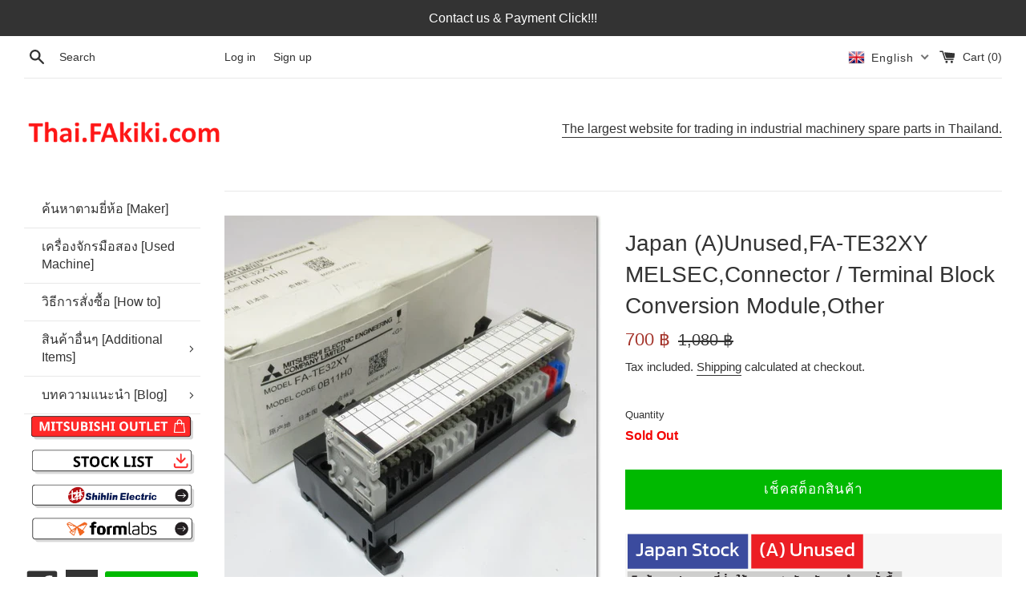

--- FILE ---
content_type: text/html; charset=utf-8
request_url: https://thai.fakiki.com/en/products/155230
body_size: 35837
content:
<!doctype html>
<html class="supports-no-js" lang="en">
<head>
  
   <meta name="google-site-verification" content="vRRhYEPYakdxcPwOS6ak2XeBAuij17Elhi6xuLRvVjs" />
  
  <meta charset="utf-8">
  <meta http-equiv="X-UA-Compatible" content="IE=edge,chrome=1">
  <meta name="viewport" content="width=device-width,initial-scale=1">
  <meta name="theme-color" content="">
  <link rel="canonical" href="https://thai.fakiki.com/en/products/155230">

  
    <link rel="shortcut icon" href="//thai.fakiki.com/cdn/shop/files/Presentation_4-removebg-preview_1_32x32.png?v=1616749603" type="image/png" />
  
  
  
<!-- Added by AVADA SEO Suite -->






<meta name="twitter:image" content="http://thai.fakiki.com/cdn/shop/products/149-193-1_4414b770-0bde-469d-b885-d4c7ded2a1ac.jpg?v=1673912956">
    




<!-- /Added by AVADA SEO Suite -->
<title>
  Japan (A) Unused, FA-TE32 Parts,secondhand,Secondhand &ndash; Thai.FAkiki.com
  </title>

  
    <meta name="description" content="Japan (A)Unused, FA-TE32 Parts, industrial machinery parts, Industrial Machine Parts, FA equipment Factory automation equipment">
  

  <!-- /snippets/social-meta-tags.liquid -->




<meta property="og:site_name" content="Thai.FAkiki.com">
<meta property="og:url" content="https://thai.fakiki.com/en/products/155230">
<meta property="og:title" content="Japan (A)Unused,FA-TE32XY MELSEC,Connector / Terminal Block Conversion Module,Other ">
<meta property="og:type" content="product">
<meta property="og:description" content="Japan (A)Unused, FA-TE32 Parts, industrial machinery parts, Industrial Machine Parts, FA equipment Factory automation equipment">

  <meta property="og:price:amount" content="700">
  <meta property="og:price:currency" content="THB">

<meta property="og:image" content="http://thai.fakiki.com/cdn/shop/products/149-193-1_4414b770-0bde-469d-b885-d4c7ded2a1ac_1200x1200.jpg?v=1673912956"><meta property="og:image" content="http://thai.fakiki.com/cdn/shop/products/149-193-2_c00b7a2d-28fc-4e26-be9e-d3b882af9290_1200x1200.jpg?v=1673912956"><meta property="og:image" content="http://thai.fakiki.com/cdn/shop/products/149-193-3_91035d15-9f0d-477e-ae5d-865d42d9e50d_1200x1200.jpg?v=1673912956">
<meta property="og:image:secure_url" content="https://thai.fakiki.com/cdn/shop/products/149-193-1_4414b770-0bde-469d-b885-d4c7ded2a1ac_1200x1200.jpg?v=1673912956"><meta property="og:image:secure_url" content="https://thai.fakiki.com/cdn/shop/products/149-193-2_c00b7a2d-28fc-4e26-be9e-d3b882af9290_1200x1200.jpg?v=1673912956"><meta property="og:image:secure_url" content="https://thai.fakiki.com/cdn/shop/products/149-193-3_91035d15-9f0d-477e-ae5d-865d42d9e50d_1200x1200.jpg?v=1673912956">


  <meta name="twitter:site" content="@ThaiFakiki">

<meta name="twitter:card" content="summary_large_image">
<meta name="twitter:title" content="Japan (A)Unused,FA-TE32XY MELSEC,Connector / Terminal Block Conversion Module,Other ">
<meta name="twitter:description" content="Japan (A)Unused, FA-TE32 Parts, industrial machinery parts, Industrial Machine Parts, FA equipment Factory automation equipment">


  <script>
    document.documentElement.className = document.documentElement.className.replace('supports-no-js', 'supports-js');

    var theme = {
      mapStrings: {
        addressError: "Error looking up that address",
        addressNoResults: "No results for that address",
        addressQueryLimit: "You have exceeded the Google API usage limit. Consider upgrading to a \u003ca href=\"https:\/\/developers.google.com\/maps\/premium\/usage-limits\"\u003ePremium Plan\u003c\/a\u003e.",
        authError: "There was a problem authenticating your Google Maps account."
      }
    }
  </script>

  <link href="//thai.fakiki.com/cdn/shop/t/17/assets/theme.scss.css?v=125677640650632167431759284223" rel="stylesheet" type="text/css" media="all" />
  <link href="//thai.fakiki.com/cdn/shop/t/17/assets/custom.css?v=147165644002359657891762832769" rel="stylesheet" type="text/css" media="all" />

  <script>window.performance && window.performance.mark && window.performance.mark('shopify.content_for_header.start');</script><meta name="facebook-domain-verification" content="sxnaljufru7mcfvru80a1yrv1v985z">
<meta name="google-site-verification" content="jqRAtKJ6k1oPloLjjqohxBEAnzsgNs5nQYe0Uw1tNEQ">
<meta id="shopify-digital-wallet" name="shopify-digital-wallet" content="/36561485868/digital_wallets/dialog">
<link rel="alternate" hreflang="x-default" href="https://thai.fakiki.com/products/155230">
<link rel="alternate" hreflang="th" href="https://thai.fakiki.com/products/155230">
<link rel="alternate" hreflang="en" href="https://thai.fakiki.com/en/products/155230">
<link rel="alternate" hreflang="ja" href="https://thai.fakiki.com/ja/products/155230">
<link rel="alternate" type="application/json+oembed" href="https://thai.fakiki.com/en/products/155230.oembed">
<script async="async" src="/checkouts/internal/preloads.js?locale=en-TH"></script>
<script id="shopify-features" type="application/json">{"accessToken":"8a9d79d09e26cf76339c6e87e48aaaf2","betas":["rich-media-storefront-analytics"],"domain":"thai.fakiki.com","predictiveSearch":false,"shopId":36561485868,"locale":"en"}</script>
<script>var Shopify = Shopify || {};
Shopify.shop = "fa-thai.myshopify.com";
Shopify.locale = "en";
Shopify.currency = {"active":"THB","rate":"1.0"};
Shopify.country = "TH";
Shopify.theme = {"name":"[Main] Thai.FAkiki.com ","id":143840411692,"schema_name":"Simple","schema_version":"11.1.1","theme_store_id":578,"role":"main"};
Shopify.theme.handle = "null";
Shopify.theme.style = {"id":null,"handle":null};
Shopify.cdnHost = "thai.fakiki.com/cdn";
Shopify.routes = Shopify.routes || {};
Shopify.routes.root = "/en/";</script>
<script type="module">!function(o){(o.Shopify=o.Shopify||{}).modules=!0}(window);</script>
<script>!function(o){function n(){var o=[];function n(){o.push(Array.prototype.slice.apply(arguments))}return n.q=o,n}var t=o.Shopify=o.Shopify||{};t.loadFeatures=n(),t.autoloadFeatures=n()}(window);</script>
<script id="shop-js-analytics" type="application/json">{"pageType":"product"}</script>
<script defer="defer" async type="module" src="//thai.fakiki.com/cdn/shopifycloud/shop-js/modules/v2/client.init-shop-cart-sync_C5BV16lS.en.esm.js"></script>
<script defer="defer" async type="module" src="//thai.fakiki.com/cdn/shopifycloud/shop-js/modules/v2/chunk.common_CygWptCX.esm.js"></script>
<script type="module">
  await import("//thai.fakiki.com/cdn/shopifycloud/shop-js/modules/v2/client.init-shop-cart-sync_C5BV16lS.en.esm.js");
await import("//thai.fakiki.com/cdn/shopifycloud/shop-js/modules/v2/chunk.common_CygWptCX.esm.js");

  window.Shopify.SignInWithShop?.initShopCartSync?.({"fedCMEnabled":true,"windoidEnabled":true});

</script>
<script>(function() {
  var isLoaded = false;
  function asyncLoad() {
    if (isLoaded) return;
    isLoaded = true;
    var urls = ["https:\/\/quote.storeify.app\/js\/frontend\/scripttag.js?shop=fa-thai.myshopify.com"];
    for (var i = 0; i < urls.length; i++) {
      var s = document.createElement('script');
      s.type = 'text/javascript';
      s.async = true;
      s.src = urls[i];
      var x = document.getElementsByTagName('script')[0];
      x.parentNode.insertBefore(s, x);
    }
  };
  if(window.attachEvent) {
    window.attachEvent('onload', asyncLoad);
  } else {
    window.addEventListener('load', asyncLoad, false);
  }
})();</script>
<script id="__st">var __st={"a":36561485868,"offset":25200,"reqid":"445a266f-d6c5-4463-ae59-583b4b3061b1-1768701639","pageurl":"thai.fakiki.com\/en\/products\/155230","u":"3c89ce6b83c8","p":"product","rtyp":"product","rid":5405847748652};</script>
<script>window.ShopifyPaypalV4VisibilityTracking = true;</script>
<script id="captcha-bootstrap">!function(){'use strict';const t='contact',e='account',n='new_comment',o=[[t,t],['blogs',n],['comments',n],[t,'customer']],c=[[e,'customer_login'],[e,'guest_login'],[e,'recover_customer_password'],[e,'create_customer']],r=t=>t.map((([t,e])=>`form[action*='/${t}']:not([data-nocaptcha='true']) input[name='form_type'][value='${e}']`)).join(','),a=t=>()=>t?[...document.querySelectorAll(t)].map((t=>t.form)):[];function s(){const t=[...o],e=r(t);return a(e)}const i='password',u='form_key',d=['recaptcha-v3-token','g-recaptcha-response','h-captcha-response',i],f=()=>{try{return window.sessionStorage}catch{return}},m='__shopify_v',_=t=>t.elements[u];function p(t,e,n=!1){try{const o=window.sessionStorage,c=JSON.parse(o.getItem(e)),{data:r}=function(t){const{data:e,action:n}=t;return t[m]||n?{data:e,action:n}:{data:t,action:n}}(c);for(const[e,n]of Object.entries(r))t.elements[e]&&(t.elements[e].value=n);n&&o.removeItem(e)}catch(o){console.error('form repopulation failed',{error:o})}}const l='form_type',E='cptcha';function T(t){t.dataset[E]=!0}const w=window,h=w.document,L='Shopify',v='ce_forms',y='captcha';let A=!1;((t,e)=>{const n=(g='f06e6c50-85a8-45c8-87d0-21a2b65856fe',I='https://cdn.shopify.com/shopifycloud/storefront-forms-hcaptcha/ce_storefront_forms_captcha_hcaptcha.v1.5.2.iife.js',D={infoText:'Protected by hCaptcha',privacyText:'Privacy',termsText:'Terms'},(t,e,n)=>{const o=w[L][v],c=o.bindForm;if(c)return c(t,g,e,D).then(n);var r;o.q.push([[t,g,e,D],n]),r=I,A||(h.body.append(Object.assign(h.createElement('script'),{id:'captcha-provider',async:!0,src:r})),A=!0)});var g,I,D;w[L]=w[L]||{},w[L][v]=w[L][v]||{},w[L][v].q=[],w[L][y]=w[L][y]||{},w[L][y].protect=function(t,e){n(t,void 0,e),T(t)},Object.freeze(w[L][y]),function(t,e,n,w,h,L){const[v,y,A,g]=function(t,e,n){const i=e?o:[],u=t?c:[],d=[...i,...u],f=r(d),m=r(i),_=r(d.filter((([t,e])=>n.includes(e))));return[a(f),a(m),a(_),s()]}(w,h,L),I=t=>{const e=t.target;return e instanceof HTMLFormElement?e:e&&e.form},D=t=>v().includes(t);t.addEventListener('submit',(t=>{const e=I(t);if(!e)return;const n=D(e)&&!e.dataset.hcaptchaBound&&!e.dataset.recaptchaBound,o=_(e),c=g().includes(e)&&(!o||!o.value);(n||c)&&t.preventDefault(),c&&!n&&(function(t){try{if(!f())return;!function(t){const e=f();if(!e)return;const n=_(t);if(!n)return;const o=n.value;o&&e.removeItem(o)}(t);const e=Array.from(Array(32),(()=>Math.random().toString(36)[2])).join('');!function(t,e){_(t)||t.append(Object.assign(document.createElement('input'),{type:'hidden',name:u})),t.elements[u].value=e}(t,e),function(t,e){const n=f();if(!n)return;const o=[...t.querySelectorAll(`input[type='${i}']`)].map((({name:t})=>t)),c=[...d,...o],r={};for(const[a,s]of new FormData(t).entries())c.includes(a)||(r[a]=s);n.setItem(e,JSON.stringify({[m]:1,action:t.action,data:r}))}(t,e)}catch(e){console.error('failed to persist form',e)}}(e),e.submit())}));const S=(t,e)=>{t&&!t.dataset[E]&&(n(t,e.some((e=>e===t))),T(t))};for(const o of['focusin','change'])t.addEventListener(o,(t=>{const e=I(t);D(e)&&S(e,y())}));const B=e.get('form_key'),M=e.get(l),P=B&&M;t.addEventListener('DOMContentLoaded',(()=>{const t=y();if(P)for(const e of t)e.elements[l].value===M&&p(e,B);[...new Set([...A(),...v().filter((t=>'true'===t.dataset.shopifyCaptcha))])].forEach((e=>S(e,t)))}))}(h,new URLSearchParams(w.location.search),n,t,e,['guest_login'])})(!0,!0)}();</script>
<script integrity="sha256-4kQ18oKyAcykRKYeNunJcIwy7WH5gtpwJnB7kiuLZ1E=" data-source-attribution="shopify.loadfeatures" defer="defer" src="//thai.fakiki.com/cdn/shopifycloud/storefront/assets/storefront/load_feature-a0a9edcb.js" crossorigin="anonymous"></script>
<script data-source-attribution="shopify.dynamic_checkout.dynamic.init">var Shopify=Shopify||{};Shopify.PaymentButton=Shopify.PaymentButton||{isStorefrontPortableWallets:!0,init:function(){window.Shopify.PaymentButton.init=function(){};var t=document.createElement("script");t.src="https://thai.fakiki.com/cdn/shopifycloud/portable-wallets/latest/portable-wallets.en.js",t.type="module",document.head.appendChild(t)}};
</script>
<script data-source-attribution="shopify.dynamic_checkout.buyer_consent">
  function portableWalletsHideBuyerConsent(e){var t=document.getElementById("shopify-buyer-consent"),n=document.getElementById("shopify-subscription-policy-button");t&&n&&(t.classList.add("hidden"),t.setAttribute("aria-hidden","true"),n.removeEventListener("click",e))}function portableWalletsShowBuyerConsent(e){var t=document.getElementById("shopify-buyer-consent"),n=document.getElementById("shopify-subscription-policy-button");t&&n&&(t.classList.remove("hidden"),t.removeAttribute("aria-hidden"),n.addEventListener("click",e))}window.Shopify?.PaymentButton&&(window.Shopify.PaymentButton.hideBuyerConsent=portableWalletsHideBuyerConsent,window.Shopify.PaymentButton.showBuyerConsent=portableWalletsShowBuyerConsent);
</script>
<script data-source-attribution="shopify.dynamic_checkout.cart.bootstrap">document.addEventListener("DOMContentLoaded",(function(){function t(){return document.querySelector("shopify-accelerated-checkout-cart, shopify-accelerated-checkout")}if(t())Shopify.PaymentButton.init();else{new MutationObserver((function(e,n){t()&&(Shopify.PaymentButton.init(),n.disconnect())})).observe(document.body,{childList:!0,subtree:!0})}}));
</script>

<script>window.performance && window.performance.mark && window.performance.mark('shopify.content_for_header.end');</script><script src="//thai.fakiki.com/cdn/shop/t/17/assets/jquery-1.11.0.min.js?v=32460426840832490021757910642" type="text/javascript"></script>
  <script src="//thai.fakiki.com/cdn/shop/t/17/assets/modernizr.min.js?v=44044439420609591321757910642" type="text/javascript"></script>

  <script src="//thai.fakiki.com/cdn/shop/t/17/assets/lazysizes.min.js?v=155223123402716617051757910642" async="async"></script>

  
 
<!-- "snippets/pagefly-header.liquid" was not rendered, the associated app was uninstalled -->
   
  
  


<!-- "snippets/weglot_hreftags.liquid" was not rendered, the associated app was uninstalled -->
<!-- "snippets/weglot_switcher.liquid" was not rendered, the associated app was uninstalled -->




  <!--

<script>

  // https://tc39.github.io/ecma262/#sec-array.prototype.find
  if (!Array.prototype.find) {
    Object.defineProperty(Array.prototype, 'find', {
      value: function(predicate) {
        // 1. Let O be ? ToObject(this value).
        if (this == null) {
          throw TypeError('"this" is null or not defined');
        }

        var o = Object(this);

        // 2. Let len be ? ToLength(? Get(O, "length")).
        var len = o.length >>> 0;

        // 3. If IsCallable(predicate) is false, throw a TypeError exception.
        if (typeof predicate !== 'function') {
          throw TypeError('predicate must be a function');
        }

        // 4. If thisArg was supplied, let T be thisArg; else let T be undefined.
        var thisArg = arguments[1];

        // 5. Let k be 0.
        var k = 0;

        // 6. Repeat, while k < len
        while (k < len) {
          // a. Let Pk be ! ToString(k).
          // b. Let kValue be ? Get(O, Pk).
          // c. Let testResult be ToBoolean(? Call(predicate, T, < kValue, k, O >)).
          // d. If testResult is true, return kValue.
          var kValue = o[k];
          if (predicate.call(thisArg, kValue, k, o)) {
            return kValue;
          }
          // e. Increase k by 1.
          k++;
        }

        // 7. Return undefined.
        return undefined;
      },
      configurable: true,
      writable: true
    });
  }

  (function () {

    var useInternationalDomains = false;

    function buildLanguageList() {
      var languageListJson = '[{\
"name": "Thai",\
"endonym_name": "ภาษาไทย",\
"iso_code": "th",\
"primary": true,\
"flag": "//thai.fakiki.com/cdn/shop/t/17/assets/th.png?v=8563",\
"domain": null\
},{\
"name": "English",\
"endonym_name": "English",\
"iso_code": "en",\
"primary": false,\
"flag": "//thai.fakiki.com/cdn/shop/t/17/assets/en.png?v=8563",\
"domain": null\
},{\
"name": "Japanese",\
"endonym_name": "日本語",\
"iso_code": "ja",\
"primary": false,\
"flag": "//thai.fakiki.com/cdn/shop/t/17/assets/ja.png?v=8563",\
"domain": null\
}]';
      return JSON.parse(languageListJson);
    }

    function getSavedLocale(langList) {
      var savedLocale = localStorage.getItem('translation-lab-lang');
      var sl = savedLocale ? langList.find(x => x.iso_code.toLowerCase() === savedLocale.toLowerCase()) : null;
      return sl ? sl.iso_code : null;
    }

    function getBrowserLocale(langList) {
      var browserLocale = navigator.language;
      if (browserLocale) {
        var localeParts = browserLocale.split('-');
        var bl = localeParts[0] ? langList.find(x => x.iso_code.toLowerCase().startsWith(localeParts[0])) : null;
        return bl ? bl.iso_code : null;
      } else {
        return null;
      }
    }

    function redirectUrlBuilderFunction(primaryLocale) {
      var shopDomain = 'https://thai.fakiki.com';
      if (window.Shopify && window.Shopify.designMode) {
        shopDomain = 'https://fa-thai.myshopify.com';
      }
      var currentLocale = 'en'.toLowerCase();
      var currentLocaleRegEx = new RegExp('^\/' + currentLocale, "ig");
      var primaryLocaleLower = primaryLocale.toLowerCase();
      var pathname = window.location.pathname;
      var queryString = window.location.search || '';
      return function build(redirectLocale) {
        if (!redirectLocale) {
          return null;
        }
        var redirectLocaleLower = redirectLocale.toLowerCase();
        if (currentLocale !== redirectLocaleLower) {
          if (useInternationalDomains) {
            //var languageList = buildLanguageList();
            //var internationalDomain = languageList.find(function (x) { return x.iso_code.toLowerCase() === redirectLocaleLower; });
            //if (internationalDomain) {
            //  return 'https://' + internationalDomain.domain + pathname + queryString;
            //}
          }
          else {
            if (redirectLocaleLower === primaryLocaleLower) {
              return shopDomain + pathname.replace(currentLocaleRegEx, '') + queryString;
            } else if (primaryLocaleLower === currentLocale) {
              return shopDomain + '/' + redirectLocaleLower + pathname + queryString;
            } else {
              return shopDomain + '/' + pathname.replace(currentLocaleRegEx, redirectLocaleLower) + queryString;
            }
          }
        }
        return null;
      }
    }

    function getRedirectLocale(languageList) {
      var savedLocale = getSavedLocale(languageList);
      var browserLocale = getBrowserLocale(languageList);
      var preferredLocale = null;

      var redirectLocale = null;

      if (savedLocale) {
        redirectLocale = savedLocale;
      } else if (preferredLocale) {
        redirectLocale = preferredLocale;
      } else if (browserLocale) {
        redirectLocale = browserLocale;
      }
      return redirectLocale;
    }

    function configure() {
      var languageList = buildLanguageList();
      var primaryLanguage = languageList.find(function (x) { return x.primary; });
      if (!primaryLanguage && !primaryLanguage.iso_code) {
        // error: there should be atleast one language set as primary
        return;
      }

      var redirectUrlBuilder = redirectUrlBuilderFunction(primaryLanguage.iso_code);

      var redirectLocale = getRedirectLocale(languageList);

      var redirectUrl = redirectUrlBuilder(redirectLocale);
      redirectUrl && window.location.assign(redirectUrl);
    }

    if (window.Shopify && window.Shopify.designMode) {
      return;
    }

    var botPatterns = "(bot|Googlebot\/|Googlebot-Mobile|Googlebot-Image|Googlebot-News|Googlebot-Video|AdsBot-Google([^-]|$)|AdsBot-Google-Mobile|Feedfetcher-Google|Mediapartners-Google|APIs-Google|Page|Speed|Insights|Lighthouse|bingbot|Slurp|exabot|ia_archiver|YandexBot|YandexImages|YandexAccessibilityBot|YandexMobileBot|YandexMetrika|YandexTurbo|YandexImageResizer|YandexVideo|YandexAdNet|YandexBlogs|YandexCalendar|YandexDirect|YandexFavicons|YaDirectFetcher|YandexForDomain|YandexMarket|YandexMedia|YandexMobileScreenShotBot|YandexNews|YandexOntoDB|YandexPagechecker|YandexPartner|YandexRCA|YandexSearchShop|YandexSitelinks|YandexSpravBot|YandexTracker|YandexVertis|YandexVerticals|YandexWebmaster|YandexScreenshotBot|Baiduspider|facebookexternalhit|Sogou|DuckDuckBot|BUbiNG|crawler4j|S[eE][mM]rushBot|Google-Adwords-Instant|BingPreview\/|Bark[rR]owler|DuckDuckGo-Favicons-Bot|AppEngine-Google|Google Web Preview|acapbot|Baidu-YunGuanCe|Feedly|Feedspot|google-xrawler|Google-Structured-Data-Testing-Tool|Google-PhysicalWeb|Google Favicon|Google-Site-Verification|Gwene|SentiBot|FreshRSS)";
    var re = new RegExp(botPatterns, 'i');
    if (!re.test(navigator.userAgent)) {
      configure();
    }

  })();
</script>-->


  


  

<script>

  // https://tc39.github.io/ecma262/#sec-array.prototype.find
  if (!Array.prototype.find) {
    Object.defineProperty(Array.prototype, 'find', {
      value: function(predicate) {
        // 1. Let O be ? ToObject(this value).
        if (this == null) {
          throw TypeError('"this" is null or not defined');
        }

        var o = Object(this);

        // 2. Let len be ? ToLength(? Get(O, "length")).
        var len = o.length >>> 0;

        // 3. If IsCallable(predicate) is false, throw a TypeError exception.
        if (typeof predicate !== 'function') {
          throw TypeError('predicate must be a function');
        }

        // 4. If thisArg was supplied, let T be thisArg; else let T be undefined.
        var thisArg = arguments[1];

        // 5. Let k be 0.
        var k = 0;

        // 6. Repeat, while k < len
        while (k < len) {
          // a. Let Pk be ! ToString(k).
          // b. Let kValue be ? Get(O, Pk).
          // c. Let testResult be ToBoolean(? Call(predicate, T, < kValue, k, O >)).
          // d. If testResult is true, return kValue.
          var kValue = o[k];
          if (predicate.call(thisArg, kValue, k, o)) {
            return kValue;
          }
          // e. Increase k by 1.
          k++;
        }

        // 7. Return undefined.
        return undefined;
      },
      configurable: true,
      writable: true
    });
  }

  (function () {

    var useInternationalDomains = false;

    function buildLanguageList() {
      var languageListJson = '[{\
"name": "Thai",\
"endonym_name": "ภาษาไทย",\
"iso_code": "th",\
"primary": true,\
"flag": "//thai.fakiki.com/cdn/shop/t/17/assets/th.png?v=8563",\
"domain": null\
},{\
"name": "English",\
"endonym_name": "English",\
"iso_code": "en",\
"primary": false,\
"flag": "//thai.fakiki.com/cdn/shop/t/17/assets/en.png?v=8563",\
"domain": null\
},{\
"name": "Japanese",\
"endonym_name": "日本語",\
"iso_code": "ja",\
"primary": false,\
"flag": "//thai.fakiki.com/cdn/shop/t/17/assets/ja.png?v=8563",\
"domain": null\
}]';
      return JSON.parse(languageListJson);
    }

    function getSavedLocale(langList) {
      var savedLocale = localStorage.getItem('translation-lab-lang');
      var sl = savedLocale ? langList.find(x => x.iso_code.toLowerCase() === savedLocale.toLowerCase()) : null;
      return sl ? sl.iso_code : null;
    }

    function getBrowserLocale(langList) {
      var browserLocale = navigator.language;
      if (browserLocale) {
        var localeParts = browserLocale.split('-');
        var bl = localeParts[0] ? langList.find(x => x.iso_code.toLowerCase().startsWith(localeParts[0])) : null;
        return bl ? bl.iso_code : null;
      } else {
        return null;
      }
    }

    function redirectUrlBuilderFunction(primaryLocale) {
      var shopDomain = 'https://thai.fakiki.com';
      if (window.Shopify && window.Shopify.designMode) {
        shopDomain = 'https://fa-thai.myshopify.com';
      }
      var currentLocale = 'en'.toLowerCase();
      var currentLocaleRegEx = new RegExp('^\/' + currentLocale, "ig");
      var primaryLocaleLower = primaryLocale.toLowerCase();
      var pathname = window.location.pathname;
      var queryString = window.location.search || '';
      return function build(redirectLocale) {
        if (!redirectLocale) {
          return null;
        }
        var redirectLocaleLower = redirectLocale.toLowerCase();
        if (currentLocale !== redirectLocaleLower) {
          if (useInternationalDomains) {
            //var languageList = buildLanguageList();
            //var internationalDomain = languageList.find(function (x) { return x.iso_code.toLowerCase() === redirectLocaleLower; });
            //if (internationalDomain) {
            //  return 'https://' + internationalDomain.domain + pathname + queryString;
            //}
          }
          else {
            if (redirectLocaleLower === primaryLocaleLower) {
              return shopDomain + pathname.replace(currentLocaleRegEx, '') + queryString;
            } else if (primaryLocaleLower === currentLocale) {
              return shopDomain + '/' + redirectLocaleLower + pathname + queryString;
            } else {
              return shopDomain + '/' + pathname.replace(currentLocaleRegEx, redirectLocaleLower) + queryString;
            }
          }
        }
        return null;
      }
    }

    function getRedirectLocale(languageList) {
      var savedLocale = getSavedLocale(languageList);
      var browserLocale = getBrowserLocale(languageList);
      var preferredLocale = null;

      var redirectLocale = null;

      if (savedLocale) {
        redirectLocale = savedLocale;
      } else if (preferredLocale) {
        redirectLocale = preferredLocale;
      } else if (browserLocale) {
        redirectLocale = browserLocale;
      }
      return redirectLocale;
    }

    function configure() {
      var languageList = buildLanguageList();
      var primaryLanguage = languageList.find(function (x) { return x.primary; });
      if (!primaryLanguage && !primaryLanguage.iso_code) {
        // error: there should be atleast one language set as primary
        return;
      }

      var redirectUrlBuilder = redirectUrlBuilderFunction(primaryLanguage.iso_code);

      var redirectLocale = getRedirectLocale(languageList);

      var redirectUrl = redirectUrlBuilder(redirectLocale);
      redirectUrl && window.location.assign(redirectUrl);
    }

    if (window.Shopify && window.Shopify.designMode) {
      return;
    }

    var botPatterns = "(bot|Googlebot\/|Googlebot-Mobile|Googlebot-Image|Googlebot-News|Googlebot-Video|AdsBot-Google([^-]|$)|AdsBot-Google-Mobile|Feedfetcher-Google|Mediapartners-Google|APIs-Google|Page|Speed|Insights|Lighthouse|bingbot|Slurp|exabot|ia_archiver|YandexBot|YandexImages|YandexAccessibilityBot|YandexMobileBot|YandexMetrika|YandexTurbo|YandexImageResizer|YandexVideo|YandexAdNet|YandexBlogs|YandexCalendar|YandexDirect|YandexFavicons|YaDirectFetcher|YandexForDomain|YandexMarket|YandexMedia|YandexMobileScreenShotBot|YandexNews|YandexOntoDB|YandexPagechecker|YandexPartner|YandexRCA|YandexSearchShop|YandexSitelinks|YandexSpravBot|YandexTracker|YandexVertis|YandexVerticals|YandexWebmaster|YandexScreenshotBot|Baiduspider|facebookexternalhit|Sogou|DuckDuckBot|BUbiNG|crawler4j|S[eE][mM]rushBot|Google-Adwords-Instant|BingPreview\/|Bark[rR]owler|DuckDuckGo-Favicons-Bot|AppEngine-Google|Google Web Preview|acapbot|Baidu-YunGuanCe|Feedly|Feedspot|google-xrawler|Google-Structured-Data-Testing-Tool|Google-PhysicalWeb|Google Favicon|Google-Site-Verification|Gwene|SentiBot|FreshRSS)";
    var re = new RegExp(botPatterns, 'i');
    if (!re.test(navigator.userAgent)) {
      configure();
    }

  })();
</script><script type="text/javascript" src="//thai.fakiki.com/cdn/shop/t/17/assets/globorequestforquote_params.min.js?v=183636774261701454711757910642" ></script>
<script type="text/javascript">
    var GRFQConfigs = GRFQConfigs || {};
    GRFQConfigs.customer = {
        'id': '',
        'email': '',
        'name': ''
    };
    GRFQConfigs.pageempty = "Your quote is currently empty."
    GRFQConfigs.product = {"id":5405847748652,"title":"Japan (A)Unused,FA-TE32XY MELSEC,Connector \/ Terminal Block Conversion Module,Other ","handle":"155230","description":"\u003cimg src=\"https:\/\/cdn.shopify.com\/s\/files\/1\/0365\/6148\/5868\/files\/Japan_AUnused.png?v=1617160463\"\u003e\u003cp\u003eProduct No.149-193\u003c\/p\u003e\n\u003cp\u003e Year 2013\n\u003c\/p\u003e\n\u003cp\u003e The Japanese version of the Japanese version of the Japanese version\u003c\/p\u003e","published_at":"2020-10-13T07:56:55+07:00","created_at":"2020-10-13T07:57:03+07:00","vendor":"Other","type":"Connector \/ Terminal Block Conversion Module","tags":["1000","1040","7046","7052","Connector \/ Terminal Block Conversion Module","Control Eachine","FA-TE32XY","MITSUBISHI","PLC"],"price":70000,"price_min":70000,"price_max":70000,"available":false,"price_varies":false,"compare_at_price":108000,"compare_at_price_min":108000,"compare_at_price_max":108000,"compare_at_price_varies":false,"variants":[{"id":34677382250540,"title":"Default Title","option1":"Default Title","option2":null,"option3":null,"sku":"149-193","requires_shipping":true,"taxable":true,"featured_image":null,"available":false,"name":"Japan (A)Unused,FA-TE32XY MELSEC,Connector \/ Terminal Block Conversion Module,Other ","public_title":null,"options":["Default Title"],"price":70000,"weight":0,"compare_at_price":108000,"inventory_management":"shopify","barcode":null,"requires_selling_plan":false,"selling_plan_allocations":[]}],"images":["\/\/thai.fakiki.com\/cdn\/shop\/products\/149-193-1_4414b770-0bde-469d-b885-d4c7ded2a1ac.jpg?v=1673912956","\/\/thai.fakiki.com\/cdn\/shop\/products\/149-193-2_c00b7a2d-28fc-4e26-be9e-d3b882af9290.jpg?v=1673912956","\/\/thai.fakiki.com\/cdn\/shop\/products\/149-193-3_91035d15-9f0d-477e-ae5d-865d42d9e50d.jpg?v=1673912956","\/\/thai.fakiki.com\/cdn\/shop\/products\/149-193-4_2c08da51-167d-41b2-83ee-0e5ba1d901b3.jpg?v=1673912956","\/\/thai.fakiki.com\/cdn\/shop\/products\/149-193-5_7e48eac8-e5f3-449c-b257-fafb4455fa9c.jpg?v=1673912956"],"featured_image":"\/\/thai.fakiki.com\/cdn\/shop\/products\/149-193-1_4414b770-0bde-469d-b885-d4c7ded2a1ac.jpg?v=1673912956","options":["Title"],"media":[{"alt":"Japan (A)Unused,FA-TE32XY  コネクタ⇔端子台変換ユニット MELSECシーケンサ コネクタI\/Oユニット用","id":25222367445036,"position":1,"preview_image":{"aspect_ratio":1.0,"height":650,"width":650,"src":"\/\/thai.fakiki.com\/cdn\/shop\/products\/149-193-1_4414b770-0bde-469d-b885-d4c7ded2a1ac.jpg?v=1673912956"},"aspect_ratio":1.0,"height":650,"media_type":"image","src":"\/\/thai.fakiki.com\/cdn\/shop\/products\/149-193-1_4414b770-0bde-469d-b885-d4c7ded2a1ac.jpg?v=1673912956","width":650},{"alt":null,"id":25222367477804,"position":2,"preview_image":{"aspect_ratio":1.0,"height":650,"width":650,"src":"\/\/thai.fakiki.com\/cdn\/shop\/products\/149-193-2_c00b7a2d-28fc-4e26-be9e-d3b882af9290.jpg?v=1673912956"},"aspect_ratio":1.0,"height":650,"media_type":"image","src":"\/\/thai.fakiki.com\/cdn\/shop\/products\/149-193-2_c00b7a2d-28fc-4e26-be9e-d3b882af9290.jpg?v=1673912956","width":650},{"alt":null,"id":25222367510572,"position":3,"preview_image":{"aspect_ratio":1.0,"height":650,"width":650,"src":"\/\/thai.fakiki.com\/cdn\/shop\/products\/149-193-3_91035d15-9f0d-477e-ae5d-865d42d9e50d.jpg?v=1673912956"},"aspect_ratio":1.0,"height":650,"media_type":"image","src":"\/\/thai.fakiki.com\/cdn\/shop\/products\/149-193-3_91035d15-9f0d-477e-ae5d-865d42d9e50d.jpg?v=1673912956","width":650},{"alt":null,"id":25222367543340,"position":4,"preview_image":{"aspect_ratio":1.0,"height":650,"width":650,"src":"\/\/thai.fakiki.com\/cdn\/shop\/products\/149-193-4_2c08da51-167d-41b2-83ee-0e5ba1d901b3.jpg?v=1673912956"},"aspect_ratio":1.0,"height":650,"media_type":"image","src":"\/\/thai.fakiki.com\/cdn\/shop\/products\/149-193-4_2c08da51-167d-41b2-83ee-0e5ba1d901b3.jpg?v=1673912956","width":650},{"alt":null,"id":25222367576108,"position":5,"preview_image":{"aspect_ratio":1.0,"height":650,"width":650,"src":"\/\/thai.fakiki.com\/cdn\/shop\/products\/149-193-5_7e48eac8-e5f3-449c-b257-fafb4455fa9c.jpg?v=1673912956"},"aspect_ratio":1.0,"height":650,"media_type":"image","src":"\/\/thai.fakiki.com\/cdn\/shop\/products\/149-193-5_7e48eac8-e5f3-449c-b257-fafb4455fa9c.jpg?v=1673912956","width":650}],"requires_selling_plan":false,"selling_plan_groups":[],"content":"\u003cimg src=\"https:\/\/cdn.shopify.com\/s\/files\/1\/0365\/6148\/5868\/files\/Japan_AUnused.png?v=1617160463\"\u003e\u003cp\u003eProduct No.149-193\u003c\/p\u003e\n\u003cp\u003e Year 2013\n\u003c\/p\u003e\n\u003cp\u003e The Japanese version of the Japanese version of the Japanese version\u003c\/p\u003e"};
            GRFQConfigs.product.selected_or_first_available_variant = {"id":34677382250540,"title":"Default Title","option1":"Default Title","option2":null,"option3":null,"sku":"149-193","requires_shipping":true,"taxable":true,"featured_image":null,"available":false,"name":"Japan (A)Unused,FA-TE32XY MELSEC,Connector \/ Terminal Block Conversion Module,Other ","public_title":null,"options":["Default Title"],"price":70000,"weight":0,"compare_at_price":108000,"inventory_management":"shopify","barcode":null,"requires_selling_plan":false,"selling_plan_allocations":[]};            GRFQConfigs.cartItems = [];
        if(typeof GRFQConfigs.lang_translations.find(x => x.code == Shopify.locale) != "undefined"){
        GRFQConfigs.translations = GRFQConfigs.lang_translations.find(x => x.code == Shopify.locale);
    }else{
        GRFQConfigs.translations = GRFQConfigs.translation_default;
    }
</script>
<script type="text/javascript" src="//thai.fakiki.com/cdn/shop/t/17/assets/globorequestforquote.min.js?v=156006392128639832151757910642" defer="defer"></script>
    <script> 
        if(typeof GRFQConfigs.product['collection'] === 'undefined') 
            GRFQConfigs.product['collection'] = []; 
        GRFQConfigs.product['collection'].push('338704433196'); 
    </script> 
    <script> 
        if(typeof GRFQConfigs.product['collection'] === 'undefined') 
            GRFQConfigs.product['collection'] = []; 
        GRFQConfigs.product['collection'].push('298148724780'); 
    </script> 

<link href="//thai.fakiki.com/cdn/shop/t/17/assets/globorequestforquote.css?v=32140890613961706081757910642" rel="stylesheet" type="text/css" media="all" /><style>
    .rfq-btn{
        background: {&quot;hex&quot;:&quot;transparent&quot;};
        color: {&quot;hex&quot;:&quot;transparent&quot;};
        font-size: px;
    }
</style>
<script type="text/javascript">
	var storeifyRequestaquote = storeifyRequestaquote || {};
	storeifyRequestaquote.locale = "en";
	storeifyRequestaquote.shop_domain = "thai.fakiki.com";
	storeifyRequestaquote.shop_url = "https:\/\/thai.fakiki.com";
	
	  storeifyRequestaquote.product = {"id":5405847748652,"title":"Japan (A)Unused,FA-TE32XY MELSEC,Connector \/ Terminal Block Conversion Module,Other ","handle":"155230","description":"\u003cimg src=\"https:\/\/cdn.shopify.com\/s\/files\/1\/0365\/6148\/5868\/files\/Japan_AUnused.png?v=1617160463\"\u003e\u003cp\u003eProduct No.149-193\u003c\/p\u003e\n\u003cp\u003e Year 2013\n\u003c\/p\u003e\n\u003cp\u003e The Japanese version of the Japanese version of the Japanese version\u003c\/p\u003e","published_at":"2020-10-13T07:56:55+07:00","created_at":"2020-10-13T07:57:03+07:00","vendor":"Other","type":"Connector \/ Terminal Block Conversion Module","tags":["1000","1040","7046","7052","Connector \/ Terminal Block Conversion Module","Control Eachine","FA-TE32XY","MITSUBISHI","PLC"],"price":70000,"price_min":70000,"price_max":70000,"available":false,"price_varies":false,"compare_at_price":108000,"compare_at_price_min":108000,"compare_at_price_max":108000,"compare_at_price_varies":false,"variants":[{"id":34677382250540,"title":"Default Title","option1":"Default Title","option2":null,"option3":null,"sku":"149-193","requires_shipping":true,"taxable":true,"featured_image":null,"available":false,"name":"Japan (A)Unused,FA-TE32XY MELSEC,Connector \/ Terminal Block Conversion Module,Other ","public_title":null,"options":["Default Title"],"price":70000,"weight":0,"compare_at_price":108000,"inventory_management":"shopify","barcode":null,"requires_selling_plan":false,"selling_plan_allocations":[]}],"images":["\/\/thai.fakiki.com\/cdn\/shop\/products\/149-193-1_4414b770-0bde-469d-b885-d4c7ded2a1ac.jpg?v=1673912956","\/\/thai.fakiki.com\/cdn\/shop\/products\/149-193-2_c00b7a2d-28fc-4e26-be9e-d3b882af9290.jpg?v=1673912956","\/\/thai.fakiki.com\/cdn\/shop\/products\/149-193-3_91035d15-9f0d-477e-ae5d-865d42d9e50d.jpg?v=1673912956","\/\/thai.fakiki.com\/cdn\/shop\/products\/149-193-4_2c08da51-167d-41b2-83ee-0e5ba1d901b3.jpg?v=1673912956","\/\/thai.fakiki.com\/cdn\/shop\/products\/149-193-5_7e48eac8-e5f3-449c-b257-fafb4455fa9c.jpg?v=1673912956"],"featured_image":"\/\/thai.fakiki.com\/cdn\/shop\/products\/149-193-1_4414b770-0bde-469d-b885-d4c7ded2a1ac.jpg?v=1673912956","options":["Title"],"media":[{"alt":"Japan (A)Unused,FA-TE32XY  コネクタ⇔端子台変換ユニット MELSECシーケンサ コネクタI\/Oユニット用","id":25222367445036,"position":1,"preview_image":{"aspect_ratio":1.0,"height":650,"width":650,"src":"\/\/thai.fakiki.com\/cdn\/shop\/products\/149-193-1_4414b770-0bde-469d-b885-d4c7ded2a1ac.jpg?v=1673912956"},"aspect_ratio":1.0,"height":650,"media_type":"image","src":"\/\/thai.fakiki.com\/cdn\/shop\/products\/149-193-1_4414b770-0bde-469d-b885-d4c7ded2a1ac.jpg?v=1673912956","width":650},{"alt":null,"id":25222367477804,"position":2,"preview_image":{"aspect_ratio":1.0,"height":650,"width":650,"src":"\/\/thai.fakiki.com\/cdn\/shop\/products\/149-193-2_c00b7a2d-28fc-4e26-be9e-d3b882af9290.jpg?v=1673912956"},"aspect_ratio":1.0,"height":650,"media_type":"image","src":"\/\/thai.fakiki.com\/cdn\/shop\/products\/149-193-2_c00b7a2d-28fc-4e26-be9e-d3b882af9290.jpg?v=1673912956","width":650},{"alt":null,"id":25222367510572,"position":3,"preview_image":{"aspect_ratio":1.0,"height":650,"width":650,"src":"\/\/thai.fakiki.com\/cdn\/shop\/products\/149-193-3_91035d15-9f0d-477e-ae5d-865d42d9e50d.jpg?v=1673912956"},"aspect_ratio":1.0,"height":650,"media_type":"image","src":"\/\/thai.fakiki.com\/cdn\/shop\/products\/149-193-3_91035d15-9f0d-477e-ae5d-865d42d9e50d.jpg?v=1673912956","width":650},{"alt":null,"id":25222367543340,"position":4,"preview_image":{"aspect_ratio":1.0,"height":650,"width":650,"src":"\/\/thai.fakiki.com\/cdn\/shop\/products\/149-193-4_2c08da51-167d-41b2-83ee-0e5ba1d901b3.jpg?v=1673912956"},"aspect_ratio":1.0,"height":650,"media_type":"image","src":"\/\/thai.fakiki.com\/cdn\/shop\/products\/149-193-4_2c08da51-167d-41b2-83ee-0e5ba1d901b3.jpg?v=1673912956","width":650},{"alt":null,"id":25222367576108,"position":5,"preview_image":{"aspect_ratio":1.0,"height":650,"width":650,"src":"\/\/thai.fakiki.com\/cdn\/shop\/products\/149-193-5_7e48eac8-e5f3-449c-b257-fafb4455fa9c.jpg?v=1673912956"},"aspect_ratio":1.0,"height":650,"media_type":"image","src":"\/\/thai.fakiki.com\/cdn\/shop\/products\/149-193-5_7e48eac8-e5f3-449c-b257-fafb4455fa9c.jpg?v=1673912956","width":650}],"requires_selling_plan":false,"selling_plan_groups":[],"content":"\u003cimg src=\"https:\/\/cdn.shopify.com\/s\/files\/1\/0365\/6148\/5868\/files\/Japan_AUnused.png?v=1617160463\"\u003e\u003cp\u003eProduct No.149-193\u003c\/p\u003e\n\u003cp\u003e Year 2013\n\u003c\/p\u003e\n\u003cp\u003e The Japanese version of the Japanese version of the Japanese version\u003c\/p\u003e"};
	  storeifyRequestaquote.product.options = [{"name":"Title","position":1,"values":["Default Title"]}];
	  
	    storeifyRequestaquote.product.variants[0].inventory_management = 'shopify';
	    storeifyRequestaquote.product.variants[0].inventory_quantity = 0;
	    storeifyRequestaquote.product.variants[0].inventory_policy = 'deny';
	  
	  
	   storeifyRequestaquote.product.collection = [338704433196,298148724780];
	
	
	

	storeifyRequestaquote.page = {
	type : 'product',
	path : '/en/products/155230',
	};
	storeifyRequestaquote.money_format = '{{ amount_no_decimals }} ฿';
	storeifyRequestaquote.collections = {};
	storeifyRequestaquote.storeify_requestaquote_json = "//thai.fakiki.com/cdn/shop/t/17/assets/storeify-requestaquote-json.js?v=130731660367569388491757910642";
	storeifyRequestaquote.root_url = '/en';
				   storeifyRequestaquote.lang = {"btn_addquote":"Add to Quote","call_for_price":"Request a quote","btn_view":"View Quote","btn_continue":"Continue Shop","add_title":"Add \"{{product}}\" to quote","tbl_name":"Name","tbl_sku":"Sku","tbl_option":"Option","tbl_qty":"QTY","quote_empty":"Your quote is currently empty.","your_price":"Your Price","old_price":"Price","print":"Print PDF","total":"Total"};	storeifyRequestaquote.show_input_price = 0;</script>
<link rel="stylesheet" href="//thai.fakiki.com/cdn/shop/t/17/assets/storeify-requestaquote-styles.css?v=122802839758094235941757910642" type="text/css"  media="all">
<link id="storeify-requestaquote-hidden" href="//thai.fakiki.com/cdn/shop/t/17/assets/storeify-requestaquote-hidden.css?v=111603181540343972631757910642" type="text/css" media="all">


  
<!-- Global site tag (gtag.js) - Google Ads: 1002086713 -->

<script async

src="https://www.googletagmanager.com/gtag/js?id=AW-1002086713"></script>

<script>

   window.dataLayer = window.dataLayer || [];

   function gtag(){dataLayer.push(arguments);}

   gtag('js', new Date());

   gtag('config', 'AW-1002086713');

</script>

<!-- BEGIN app block: shopify://apps/t-lab-ai-language-translate/blocks/custom_translations/b5b83690-efd4-434d-8c6a-a5cef4019faf --><!-- BEGIN app snippet: custom_translation_scripts --><script>
(()=>{var o=/\([0-9]+?\)$/,M=/\r?\n|\r|\t|\xa0|\u200B|\u200E|&nbsp;| /g,v=/<\/?[a-z][\s\S]*>/i,t=/^(https?:\/\/|\/\/)[^\s/$.?#].[^\s]*$/i,k=/\{\{\s*([a-zA-Z_]\w*)\s*\}\}/g,p=/\{\{\s*([a-zA-Z_]\w*)\s*\}\}/,r=/^(https:)?\/\/cdn\.shopify\.com\/(.+)\.(png|jpe?g|gif|webp|svgz?|bmp|tiff?|ico|avif)/i,e=/^(https:)?\/\/cdn\.shopify\.com/i,a=/\b(?:https?|ftp)?:?\/\/?[^\s\/]+\/[^\s]+\.(?:png|jpe?g|gif|webp|svgz?|bmp|tiff?|ico|avif)\b/i,I=/url\(['"]?(.*?)['"]?\)/,m="__label:",i=document.createElement("textarea"),u={t:["src","data-src","data-source","data-href","data-zoom","data-master","data-bg","base-src"],i:["srcset","data-srcset"],o:["href","data-href"],u:["href","data-href","data-src","data-zoom"]},g=new Set(["img","picture","button","p","a","input"]),h=16.67,s=function(n){return n.nodeType===Node.ELEMENT_NODE},c=function(n){return n.nodeType===Node.TEXT_NODE};function w(n){return r.test(n.trim())||a.test(n.trim())}function b(n){return(n=>(n=n.trim(),t.test(n)))(n)||e.test(n.trim())}var l=function(n){return!n||0===n.trim().length};function j(n){return i.innerHTML=n,i.value}function T(n){return A(j(n))}function A(n){return n.trim().replace(o,"").replace(M,"").trim()}var _=1e3;function D(n){n=n.trim().replace(M,"").replace(/&amp;/g,"&").replace(/&gt;/g,">").replace(/&lt;/g,"<").trim();return n.length>_?N(n):n}function E(n){return n.trim().toLowerCase().replace(/^https:/i,"")}function N(n){for(var t=5381,r=0;r<n.length;r++)t=(t<<5)+t^n.charCodeAt(r);return(t>>>0).toString(36)}function f(n){for(var t=document.createElement("template"),r=(t.innerHTML=n,["SCRIPT","IFRAME","OBJECT","EMBED","LINK","META"]),e=/^(on\w+|srcdoc|style)$/i,a=document.createTreeWalker(t.content,NodeFilter.SHOW_ELEMENT),i=a.nextNode();i;i=a.nextNode()){var o=i;if(r.includes(o.nodeName))o.remove();else for(var u=o.attributes.length-1;0<=u;--u)e.test(o.attributes[u].name)&&o.removeAttribute(o.attributes[u].name)}return t.innerHTML}function d(n,t,r){void 0===r&&(r=20);for(var e=n,a=0;e&&e.parentElement&&a<r;){for(var i=e.parentElement,o=0,u=t;o<u.length;o++)for(var s=u[o],c=0,l=s.l;c<l.length;c++){var f=l[c];switch(f.type){case"class":for(var d=0,v=i.classList;d<v.length;d++){var p=v[d];if(f.value.test(p))return s.label}break;case"id":if(i.id&&f.value.test(i.id))return s.label;break;case"attribute":if(i.hasAttribute(f.name)){if(!f.value)return s.label;var m=i.getAttribute(f.name);if(m&&f.value.test(m))return s.label}}}e=i,a++}return"unknown"}function y(n,t){var r,e,a;"function"==typeof window.fetch&&"AbortController"in window?(r=new AbortController,e=setTimeout(function(){return r.abort()},3e3),fetch(n,{credentials:"same-origin",signal:r.signal}).then(function(n){return clearTimeout(e),n.ok?n.json():Promise.reject(n)}).then(t).catch(console.error)):((a=new XMLHttpRequest).onreadystatechange=function(){4===a.readyState&&200===a.status&&t(JSON.parse(a.responseText))},a.open("GET",n,!0),a.timeout=3e3,a.send())}function O(){var l=/([^\s]+)\.(png|jpe?g|gif|webp|svgz?|bmp|tiff?|ico|avif)$/i,f=/_(\{width\}x*|\{width\}x\{height\}|\d{3,4}x\d{3,4}|\d{3,4}x|x\d{3,4}|pinco|icon|thumb|small|compact|medium|large|grande|original|master)(_crop_\w+)*(@[2-3]x)*(.progressive)*$/i,d=/^(https?|ftp|file):\/\//i;function r(n){var t,r="".concat(n.path).concat(n.v).concat(null!=(r=n.size)?r:"",".").concat(n.p);return n.m&&(r="".concat(n.path).concat(n.m,"/").concat(n.v).concat(null!=(t=n.size)?t:"",".").concat(n.p)),n.host&&(r="".concat(null!=(t=n.protocol)?t:"","//").concat(n.host).concat(r)),n.g&&(r+=n.g),r}return{h:function(n){var t=!0,r=(d.test(n)||n.startsWith("//")||(t=!1,n="https://example.com"+n),t);n.startsWith("//")&&(r=!1,n="https:"+n);try{new URL(n)}catch(n){return null}var e,a,i,o,u,s,n=new URL(n),c=n.pathname.split("/").filter(function(n){return n});return c.length<1||(a=c.pop(),e=null!=(e=c.pop())?e:null,null===(a=a.match(l)))?null:(s=a[1],a=a[2],i=s.match(f),o=s,(u=null)!==i&&(o=s.substring(0,i.index),u=i[0]),s=0<c.length?"/"+c.join("/")+"/":"/",{protocol:r?n.protocol:null,host:t?n.host:null,path:s,g:n.search,m:e,v:o,size:u,p:a,version:n.searchParams.get("v"),width:n.searchParams.get("width")})},T:r,S:function(n){return(n.m?"/".concat(n.m,"/"):"/").concat(n.v,".").concat(n.p)},M:function(n){return(n.m?"/".concat(n.m,"/"):"/").concat(n.v,".").concat(n.p,"?v=").concat(n.version||"0")},k:function(n,t){return r({protocol:t.protocol,host:t.host,path:t.path,g:t.g,m:t.m,v:t.v,size:n.size,p:t.p,version:t.version,width:t.width})}}}var x,S,C={},H={};function q(p,n){var m=new Map,g=new Map,i=new Map,r=new Map,e=new Map,a=new Map,o=new Map,u=function(n){return n.toLowerCase().replace(/[\s\W_]+/g,"")},s=new Set(n.A.map(u)),c=0,l=!1,f=!1,d=O();function v(n,t,r){s.has(u(n))||n&&t&&(r.set(n,t),l=!0)}function t(n,t){if(n&&n.trim()&&0!==m.size){var r=A(n),e=H[r];if(e&&(p.log("dictionary",'Overlapping text: "'.concat(n,'" related to html: "').concat(e,'"')),t)&&(n=>{if(n)for(var t=h(n.outerHTML),r=t._,e=(t.I||(r=0),n.parentElement),a=0;e&&a<5;){var i=h(e.outerHTML),o=i.I,i=i._;if(o){if(p.log("dictionary","Ancestor depth ".concat(a,": overlap score=").concat(i.toFixed(3),", base=").concat(r.toFixed(3))),r<i)return 1;if(i<r&&0<r)return}e=e.parentElement,a++}})(t))p.log("dictionary",'Skipping text translation for "'.concat(n,'" because an ancestor HTML translation exists'));else{e=m.get(r);if(e)return e;var a=n;if(a&&a.trim()&&0!==g.size){for(var i,o,u,s=g.entries(),c=s.next();!c.done;){var l=c.value[0],f=c.value[1],d=a.trim().match(l);if(d&&1<d.length){i=l,o=f,u=d;break}c=s.next()}if(i&&o&&u){var v=u.slice(1),t=o.match(k);if(t&&t.length===v.length)return t.reduce(function(n,t,r){return n.replace(t,v[r])},o)}}}}return null}function h(n){var r,e,a;return!n||!n.trim()||0===i.size?{I:null,_:0}:(r=D(n),a=0,(e=null)!=(n=i.get(r))?{I:n,_:1}:(i.forEach(function(n,t){-1!==t.indexOf(r)&&(t=r.length/t.length,a<t)&&(a=t,e=n)}),{I:e,_:a}))}function w(n){return n&&n.trim()&&0!==i.size&&(n=D(n),null!=(n=i.get(n)))?n:null}function b(n){if(n&&n.trim()&&0!==r.size){var t=E(n),t=r.get(t);if(t)return t;t=d.h(n);if(t){n=d.M(t).toLowerCase(),n=r.get(n);if(n)return n;n=d.S(t).toLowerCase(),t=r.get(n);if(t)return t}}return null}function T(n){return!n||!n.trim()||0===e.size||void 0===(n=e.get(A(n)))?null:n}function y(n){return!n||!n.trim()||0===a.size||void 0===(n=a.get(E(n)))?null:n}function x(n){var t;return!n||!n.trim()||0===o.size?null:null!=(t=o.get(A(n)))?t:(t=D(n),void 0!==(n=o.get(t))?n:null)}function S(){var n={j:m,D:g,N:i,O:r,C:e,H:a,q:o,L:l,R:c,F:C};return JSON.stringify(n,function(n,t){return t instanceof Map?Object.fromEntries(t.entries()):t})}return{J:function(n,t){v(n,t,m)},U:function(n,t){n&&t&&(n=new RegExp("^".concat(n,"$"),"s"),g.set(n,t),l=!0)},$:function(n,t){var r;n!==t&&(v((r=j(r=n).trim().replace(M,"").trim()).length>_?N(r):r,t,i),c=Math.max(c,n.length))},P:function(n,t){v(n,t,r),(n=d.h(n))&&(v(d.M(n).toLowerCase(),t,r),v(d.S(n).toLowerCase(),t,r))},G:function(n,t){v(n.replace("[img-alt]","").replace(M,"").trim(),t,e)},B:function(n,t){v(n,t,a)},W:function(n,t){f=!0,v(n,t,o)},V:function(){return p.log("dictionary","Translation dictionaries: ",S),i.forEach(function(n,r){m.forEach(function(n,t){r!==t&&-1!==r.indexOf(t)&&(C[t]=A(n),H[t]=r)})}),p.log("dictionary","appliedTextTranslations: ",JSON.stringify(C)),p.log("dictionary","overlappingTexts: ",JSON.stringify(H)),{L:l,Z:f,K:t,X:w,Y:b,nn:T,tn:y,rn:x}}}}function z(n,t,r){function f(n,t){t=n.split(t);return 2===t.length?t[1].trim()?t:[t[0]]:[n]}var d=q(r,t);return n.forEach(function(n){if(n){var c,l=n.name,n=n.value;if(l&&n){if("string"==typeof n)try{c=JSON.parse(n)}catch(n){return void r.log("dictionary","Invalid metafield JSON for "+l,function(){return String(n)})}else c=n;c&&Object.keys(c).forEach(function(e){if(e){var n,t,r,a=c[e];if(a)if(e!==a)if(l.includes("judge"))r=T(e),d.W(r,a);else if(e.startsWith("[img-alt]"))d.G(e,a);else if(e.startsWith("[img-src]"))n=E(e.replace("[img-src]","")),d.P(n,a);else if(v.test(e))d.$(e,a);else if(w(e))n=E(e),d.P(n,a);else if(b(e))r=E(e),d.B(r,a);else if("/"===(n=(n=e).trim())[0]&&"/"!==n[1]&&(r=E(e),d.B(r,a),r=T(e),d.J(r,a)),p.test(e))(s=(r=e).match(k))&&0<s.length&&(t=r.replace(/[-\/\\^$*+?.()|[\]]/g,"\\$&"),s.forEach(function(n){t=t.replace(n,"(.*)")}),d.U(t,a));else if(e.startsWith(m))r=a.replace(m,""),s=e.replace(m,""),d.J(T(s),r);else{if("product_tags"===l)for(var i=0,o=["_",":"];i<o.length;i++){var u=(n=>{if(e.includes(n)){var t=f(e,n),r=f(a,n);if(t.length===r.length)return t.forEach(function(n,t){n!==r[t]&&(d.J(T(n),r[t]),d.J(T("".concat(n,":")),"".concat(r[t],":")))}),{value:void 0}}})(o[i]);if("object"==typeof u)return u.value}var s=T(e);s!==a&&d.J(s,a)}}})}}}),d.V()}function L(y,x){var e=[{label:"judge-me",l:[{type:"class",value:/jdgm/i},{type:"id",value:/judge-me/i},{type:"attribute",name:"data-widget-name",value:/review_widget/i}]}],a=O();function S(r,n,e){n.forEach(function(n){var t=r.getAttribute(n);t&&(t=n.includes("href")?e.tn(t):e.K(t))&&r.setAttribute(n,t)})}function M(n,t,r){var e,a=n.getAttribute(t);a&&((e=i(a=E(a.split("&")[0]),r))?n.setAttribute(t,e):(e=r.tn(a))&&n.setAttribute(t,e))}function k(n,t,r){var e=n.getAttribute(t);e&&(e=((n,t)=>{var r=(n=n.split(",").filter(function(n){return null!=n&&""!==n.trim()}).map(function(n){var n=n.trim().split(/\s+/),t=n[0].split("?"),r=t[0],t=t[1],t=t?t.split("&"):[],e=((n,t)=>{for(var r=0;r<n.length;r++)if(t(n[r]))return n[r];return null})(t,function(n){return n.startsWith("v=")}),t=t.filter(function(n){return!n.startsWith("v=")}),n=n[1];return{url:r,version:e,en:t.join("&"),size:n}}))[0].url;if(r=i(r=n[0].version?"".concat(r,"?").concat(n[0].version):r,t)){var e=a.h(r);if(e)return n.map(function(n){var t=n.url,r=a.h(t);return r&&(t=a.k(r,e)),n.en&&(r=t.includes("?")?"&":"?",t="".concat(t).concat(r).concat(n.en)),t=n.size?"".concat(t," ").concat(n.size):t}).join(",")}})(e,r))&&n.setAttribute(t,e)}function i(n,t){var r=a.h(n);return null===r?null:(n=t.Y(n))?null===(n=a.h(n))?null:a.k(r,n):(n=a.S(r),null===(t=t.Y(n))||null===(n=a.h(t))?null:a.k(r,n))}function A(n,t,r){var e,a,i,o;r.an&&(e=n,a=r.on,u.o.forEach(function(n){var t=e.getAttribute(n);if(!t)return!1;!t.startsWith("/")||t.startsWith("//")||t.startsWith(a)||(t="".concat(a).concat(t),e.setAttribute(n,t))})),i=n,r=u.u.slice(),o=t,r.forEach(function(n){var t,r=i.getAttribute(n);r&&(w(r)?(t=o.Y(r))&&i.setAttribute(n,t):(t=o.tn(r))&&i.setAttribute(n,t))})}function _(t,r){var n,e,a,i,o;u.t.forEach(function(n){return M(t,n,r)}),u.i.forEach(function(n){return k(t,n,r)}),e="alt",a=r,(o=(n=t).getAttribute(e))&&((i=a.nn(o))?n.setAttribute(e,i):(i=a.K(o))&&n.setAttribute(e,i))}return{un:function(n){return!(!n||!s(n)||x.sn.includes((n=n).tagName.toLowerCase())||n.classList.contains("tl-switcher-container")||(n=n.parentNode)&&["SCRIPT","STYLE"].includes(n.nodeName.toUpperCase()))},cn:function(n){if(c(n)&&null!=(t=n.textContent)&&t.trim()){if(y.Z)if("judge-me"===d(n,e,5)){var t=y.rn(n.textContent);if(t)return void(n.textContent=j(t))}var r,t=y.K(n.textContent,n.parentElement||void 0);t&&(r=n.textContent.trim().replace(o,"").trim(),n.textContent=j(n.textContent.replace(r,t)))}},ln:function(n){if(!!l(n.textContent)||!n.innerHTML)return!1;if(y.Z&&"judge-me"===d(n,e,5)){var t=y.rn(n.innerHTML);if(t)return n.innerHTML=f(t),!0}t=y.X(n.innerHTML);return!!t&&(n.innerHTML=f(t),!0)},fn:function(n){var t,r,e,a,i,o,u,s,c,l;switch(S(n,["data-label","title"],y),n.tagName.toLowerCase()){case"span":S(n,["data-tooltip"],y);break;case"a":A(n,y,x);break;case"input":c=u=y,(l=(s=o=n).getAttribute("type"))&&("submit"===l||"button"===l)&&(l=s.getAttribute("value"),c=c.K(l))&&s.setAttribute("value",c),S(o,["placeholder"],u);break;case"textarea":S(n,["placeholder"],y);break;case"img":_(n,y);break;case"picture":for(var f=y,d=n.childNodes,v=0;v<d.length;v++){var p=d[v];if(p.tagName)switch(p.tagName.toLowerCase()){case"source":k(p,"data-srcset",f),k(p,"srcset",f);break;case"img":_(p,f)}}break;case"div":s=l=y,(u=o=c=n)&&(o=o.style.backgroundImage||o.getAttribute("data-bg")||"")&&"none"!==o&&(o=o.match(I))&&o[1]&&(o=o[1],s=s.Y(o))&&(u.style.backgroundImage='url("'.concat(s,'")')),a=c,i=l,["src","data-src","data-bg"].forEach(function(n){return M(a,n,i)}),["data-bgset"].forEach(function(n){return k(a,n,i)}),["data-href"].forEach(function(n){return S(a,[n],i)});break;case"button":r=y,(e=(t=n).getAttribute("value"))&&(r=r.K(e))&&t.setAttribute("value",r);break;case"iframe":e=y,(r=(t=n).getAttribute("src"))&&(e=e.tn(r))&&t.setAttribute("src",e);break;case"video":for(var m=n,g=y,h=["src"],w=0;w<h.length;w++){var b=h[w],T=m.getAttribute(b);T&&(T=g.tn(T))&&m.setAttribute(b,T)}}},getImageTranslation:function(n){return i(n,y)}}}function R(s,c,l){r=c.dn,e=new WeakMap;var r,e,a={add:function(n){var t=Date.now()+r;e.set(n,t)},has:function(n){var t=null!=(t=e.get(n))?t:0;return!(Date.now()>=t&&(e.delete(n),1))}},i=[],o=[],f=[],d=[],u=2*h,v=3*h;function p(n){var t,r,e;n&&(n.nodeType===Node.TEXT_NODE&&s.un(n.parentElement)?s.cn(n):s.un(n)&&(n=n,s.fn(n),t=g.has(n.tagName.toLowerCase())||(t=(t=n).getBoundingClientRect(),r=window.innerHeight||document.documentElement.clientHeight,e=window.innerWidth||document.documentElement.clientWidth,r=t.top<=r&&0<=t.top+t.height,e=t.left<=e&&0<=t.left+t.width,r&&e),a.has(n)||(t?i:o).push(n)))}function m(n){if(l.log("messageHandler","Processing element:",n),s.un(n)){var t=s.ln(n);if(a.add(n),!t){var r=n.childNodes;l.log("messageHandler","Child nodes:",r);for(var e=0;e<r.length;e++)p(r[e])}}}requestAnimationFrame(function n(){for(var t=performance.now();0<i.length;){var r=i.shift();if(r&&!a.has(r)&&m(r),performance.now()-t>=v)break}requestAnimationFrame(n)}),requestAnimationFrame(function n(){for(var t=performance.now();0<o.length;){var r=o.shift();if(r&&!a.has(r)&&m(r),performance.now()-t>=u)break}requestAnimationFrame(n)}),c.vn&&requestAnimationFrame(function n(){for(var t=performance.now();0<f.length;){var r=f.shift();if(r&&s.fn(r),performance.now()-t>=u)break}requestAnimationFrame(n)}),c.pn&&requestAnimationFrame(function n(){for(var t=performance.now();0<d.length;){var r=d.shift();if(r&&s.cn(r),performance.now()-t>=u)break}requestAnimationFrame(n)});var n={subtree:!0,childList:!0,attributes:c.vn,characterData:c.pn};new MutationObserver(function(n){l.log("observer","Observer:",n);for(var t=0;t<n.length;t++){var r=n[t];switch(r.type){case"childList":for(var e=r.addedNodes,a=0;a<e.length;a++)p(e[a]);var i=r.target.childNodes;if(i.length<=10)for(var o=0;o<i.length;o++)p(i[o]);break;case"attributes":var u=r.target;s.un(u)&&u&&f.push(u);break;case"characterData":c.pn&&(u=r.target)&&u.nodeType===Node.TEXT_NODE&&d.push(u)}}}).observe(document.documentElement,n)}void 0===window.TranslationLab&&(window.TranslationLab={}),window.TranslationLab.CustomTranslations=(x=(()=>{var a;try{a=window.localStorage.getItem("tlab_debug_mode")||null}catch(n){a=null}return{log:function(n,t){for(var r=[],e=2;e<arguments.length;e++)r[e-2]=arguments[e];!a||"observer"===n&&"all"===a||("all"===a||a===n||"custom"===n&&"custom"===a)&&(n=r.map(function(n){if("function"==typeof n)try{return n()}catch(n){return"Error generating parameter: ".concat(n.message)}return n}),console.log.apply(console,[t].concat(n)))}}})(),S=null,{init:function(n,t){n&&!n.isPrimaryLocale&&n.translationsMetadata&&n.translationsMetadata.length&&(0<(t=((n,t,r,e)=>{function a(n,t){for(var r=[],e=2;e<arguments.length;e++)r[e-2]=arguments[e];for(var a=0,i=r;a<i.length;a++){var o=i[a];if(o&&void 0!==o[n])return o[n]}return t}var i=window.localStorage.getItem("tlab_feature_options"),o=null;if(i)try{o=JSON.parse(i)}catch(n){e.log("dictionary","Invalid tlab_feature_options JSON",String(n))}var r=a("useMessageHandler",!0,o,i=r),u=a("messageHandlerCooldown",2e3,o,i),s=a("localizeUrls",!1,o,i),c=a("processShadowRoot",!1,o,i),l=a("attributesMutations",!1,o,i),f=a("processCharacterData",!1,o,i),d=a("excludedTemplates",[],o,i),o=a("phraseIgnoreList",[],o,i);return e.log("dictionary","useMessageHandler:",r),e.log("dictionary","messageHandlerCooldown:",u),e.log("dictionary","localizeUrls:",s),e.log("dictionary","processShadowRoot:",c),e.log("dictionary","attributesMutations:",l),e.log("dictionary","processCharacterData:",f),e.log("dictionary","excludedTemplates:",d),e.log("dictionary","phraseIgnoreList:",o),{sn:["html","head","meta","script","noscript","style","link","canvas","svg","g","path","ellipse","br","hr"],locale:n,on:t,gn:r,dn:u,an:s,hn:c,vn:l,pn:f,mn:d,A:o}})(n.locale,n.on,t,x)).mn.length&&t.mn.includes(n.template)||(n=z(n.translationsMetadata,t,x),S=L(n,t),n.L&&(t.gn&&R(S,t,x),window.addEventListener("DOMContentLoaded",function(){function e(n){n=/\/products\/(.+?)(\?.+)?$/.exec(n);return n?n[1]:null}var n,t,r,a;(a=document.querySelector(".cbb-frequently-bought-selector-label-name"))&&"true"!==a.getAttribute("translated")&&(n=e(window.location.pathname))&&(t="https://".concat(window.location.host,"/products/").concat(n,".json"),r="https://".concat(window.location.host).concat(window.Shopify.routes.root,"products/").concat(n,".json"),y(t,function(n){a.childNodes.forEach(function(t){t.textContent===n.product.title&&y(r,function(n){t.textContent!==n.product.title&&(t.textContent=n.product.title,a.setAttribute("translated","true"))})})}),document.querySelectorAll('[class*="cbb-frequently-bought-selector-link"]').forEach(function(t){var n,r;"true"!==t.getAttribute("translated")&&(n=t.getAttribute("href"))&&(r=e(n))&&y("https://".concat(window.location.host).concat(window.Shopify.routes.root,"products/").concat(r,".json"),function(n){t.textContent!==n.product.title&&(t.textContent=n.product.title,t.setAttribute("translated","true"))})}))}))))},getImageTranslation:function(n){return x.log("dictionary","translationManager: ",S),S?S.getImageTranslation(n):null}})})();
</script><!-- END app snippet -->

<script>
  (function() {
    var ctx = {
      locale: 'en',
      isPrimaryLocale: false,
      rootUrl: '/en',
      translationsMetadata: [{},{"name":"judge-me-product-review","value":null}],
      template: "product",
    };
    var settings = null;
    TranslationLab.CustomTranslations.init(ctx, settings);
  })()
</script>


<!-- END app block --><!-- BEGIN app block: shopify://apps/mida-replay-heatmaps/blocks/mida_recorder/e4c350c5-eabf-426d-8014-47ef50412bd0 -->



<!-- END app block --><link href="https://monorail-edge.shopifysvc.com" rel="dns-prefetch">
<script>(function(){if ("sendBeacon" in navigator && "performance" in window) {try {var session_token_from_headers = performance.getEntriesByType('navigation')[0].serverTiming.find(x => x.name == '_s').description;} catch {var session_token_from_headers = undefined;}var session_cookie_matches = document.cookie.match(/_shopify_s=([^;]*)/);var session_token_from_cookie = session_cookie_matches && session_cookie_matches.length === 2 ? session_cookie_matches[1] : "";var session_token = session_token_from_headers || session_token_from_cookie || "";function handle_abandonment_event(e) {var entries = performance.getEntries().filter(function(entry) {return /monorail-edge.shopifysvc.com/.test(entry.name);});if (!window.abandonment_tracked && entries.length === 0) {window.abandonment_tracked = true;var currentMs = Date.now();var navigation_start = performance.timing.navigationStart;var payload = {shop_id: 36561485868,url: window.location.href,navigation_start,duration: currentMs - navigation_start,session_token,page_type: "product"};window.navigator.sendBeacon("https://monorail-edge.shopifysvc.com/v1/produce", JSON.stringify({schema_id: "online_store_buyer_site_abandonment/1.1",payload: payload,metadata: {event_created_at_ms: currentMs,event_sent_at_ms: currentMs}}));}}window.addEventListener('pagehide', handle_abandonment_event);}}());</script>
<script id="web-pixels-manager-setup">(function e(e,d,r,n,o){if(void 0===o&&(o={}),!Boolean(null===(a=null===(i=window.Shopify)||void 0===i?void 0:i.analytics)||void 0===a?void 0:a.replayQueue)){var i,a;window.Shopify=window.Shopify||{};var t=window.Shopify;t.analytics=t.analytics||{};var s=t.analytics;s.replayQueue=[],s.publish=function(e,d,r){return s.replayQueue.push([e,d,r]),!0};try{self.performance.mark("wpm:start")}catch(e){}var l=function(){var e={modern:/Edge?\/(1{2}[4-9]|1[2-9]\d|[2-9]\d{2}|\d{4,})\.\d+(\.\d+|)|Firefox\/(1{2}[4-9]|1[2-9]\d|[2-9]\d{2}|\d{4,})\.\d+(\.\d+|)|Chrom(ium|e)\/(9{2}|\d{3,})\.\d+(\.\d+|)|(Maci|X1{2}).+ Version\/(15\.\d+|(1[6-9]|[2-9]\d|\d{3,})\.\d+)([,.]\d+|)( \(\w+\)|)( Mobile\/\w+|) Safari\/|Chrome.+OPR\/(9{2}|\d{3,})\.\d+\.\d+|(CPU[ +]OS|iPhone[ +]OS|CPU[ +]iPhone|CPU IPhone OS|CPU iPad OS)[ +]+(15[._]\d+|(1[6-9]|[2-9]\d|\d{3,})[._]\d+)([._]\d+|)|Android:?[ /-](13[3-9]|1[4-9]\d|[2-9]\d{2}|\d{4,})(\.\d+|)(\.\d+|)|Android.+Firefox\/(13[5-9]|1[4-9]\d|[2-9]\d{2}|\d{4,})\.\d+(\.\d+|)|Android.+Chrom(ium|e)\/(13[3-9]|1[4-9]\d|[2-9]\d{2}|\d{4,})\.\d+(\.\d+|)|SamsungBrowser\/([2-9]\d|\d{3,})\.\d+/,legacy:/Edge?\/(1[6-9]|[2-9]\d|\d{3,})\.\d+(\.\d+|)|Firefox\/(5[4-9]|[6-9]\d|\d{3,})\.\d+(\.\d+|)|Chrom(ium|e)\/(5[1-9]|[6-9]\d|\d{3,})\.\d+(\.\d+|)([\d.]+$|.*Safari\/(?![\d.]+ Edge\/[\d.]+$))|(Maci|X1{2}).+ Version\/(10\.\d+|(1[1-9]|[2-9]\d|\d{3,})\.\d+)([,.]\d+|)( \(\w+\)|)( Mobile\/\w+|) Safari\/|Chrome.+OPR\/(3[89]|[4-9]\d|\d{3,})\.\d+\.\d+|(CPU[ +]OS|iPhone[ +]OS|CPU[ +]iPhone|CPU IPhone OS|CPU iPad OS)[ +]+(10[._]\d+|(1[1-9]|[2-9]\d|\d{3,})[._]\d+)([._]\d+|)|Android:?[ /-](13[3-9]|1[4-9]\d|[2-9]\d{2}|\d{4,})(\.\d+|)(\.\d+|)|Mobile Safari.+OPR\/([89]\d|\d{3,})\.\d+\.\d+|Android.+Firefox\/(13[5-9]|1[4-9]\d|[2-9]\d{2}|\d{4,})\.\d+(\.\d+|)|Android.+Chrom(ium|e)\/(13[3-9]|1[4-9]\d|[2-9]\d{2}|\d{4,})\.\d+(\.\d+|)|Android.+(UC? ?Browser|UCWEB|U3)[ /]?(15\.([5-9]|\d{2,})|(1[6-9]|[2-9]\d|\d{3,})\.\d+)\.\d+|SamsungBrowser\/(5\.\d+|([6-9]|\d{2,})\.\d+)|Android.+MQ{2}Browser\/(14(\.(9|\d{2,})|)|(1[5-9]|[2-9]\d|\d{3,})(\.\d+|))(\.\d+|)|K[Aa][Ii]OS\/(3\.\d+|([4-9]|\d{2,})\.\d+)(\.\d+|)/},d=e.modern,r=e.legacy,n=navigator.userAgent;return n.match(d)?"modern":n.match(r)?"legacy":"unknown"}(),u="modern"===l?"modern":"legacy",c=(null!=n?n:{modern:"",legacy:""})[u],f=function(e){return[e.baseUrl,"/wpm","/b",e.hashVersion,"modern"===e.buildTarget?"m":"l",".js"].join("")}({baseUrl:d,hashVersion:r,buildTarget:u}),m=function(e){var d=e.version,r=e.bundleTarget,n=e.surface,o=e.pageUrl,i=e.monorailEndpoint;return{emit:function(e){var a=e.status,t=e.errorMsg,s=(new Date).getTime(),l=JSON.stringify({metadata:{event_sent_at_ms:s},events:[{schema_id:"web_pixels_manager_load/3.1",payload:{version:d,bundle_target:r,page_url:o,status:a,surface:n,error_msg:t},metadata:{event_created_at_ms:s}}]});if(!i)return console&&console.warn&&console.warn("[Web Pixels Manager] No Monorail endpoint provided, skipping logging."),!1;try{return self.navigator.sendBeacon.bind(self.navigator)(i,l)}catch(e){}var u=new XMLHttpRequest;try{return u.open("POST",i,!0),u.setRequestHeader("Content-Type","text/plain"),u.send(l),!0}catch(e){return console&&console.warn&&console.warn("[Web Pixels Manager] Got an unhandled error while logging to Monorail."),!1}}}}({version:r,bundleTarget:l,surface:e.surface,pageUrl:self.location.href,monorailEndpoint:e.monorailEndpoint});try{o.browserTarget=l,function(e){var d=e.src,r=e.async,n=void 0===r||r,o=e.onload,i=e.onerror,a=e.sri,t=e.scriptDataAttributes,s=void 0===t?{}:t,l=document.createElement("script"),u=document.querySelector("head"),c=document.querySelector("body");if(l.async=n,l.src=d,a&&(l.integrity=a,l.crossOrigin="anonymous"),s)for(var f in s)if(Object.prototype.hasOwnProperty.call(s,f))try{l.dataset[f]=s[f]}catch(e){}if(o&&l.addEventListener("load",o),i&&l.addEventListener("error",i),u)u.appendChild(l);else{if(!c)throw new Error("Did not find a head or body element to append the script");c.appendChild(l)}}({src:f,async:!0,onload:function(){if(!function(){var e,d;return Boolean(null===(d=null===(e=window.Shopify)||void 0===e?void 0:e.analytics)||void 0===d?void 0:d.initialized)}()){var d=window.webPixelsManager.init(e)||void 0;if(d){var r=window.Shopify.analytics;r.replayQueue.forEach((function(e){var r=e[0],n=e[1],o=e[2];d.publishCustomEvent(r,n,o)})),r.replayQueue=[],r.publish=d.publishCustomEvent,r.visitor=d.visitor,r.initialized=!0}}},onerror:function(){return m.emit({status:"failed",errorMsg:"".concat(f," has failed to load")})},sri:function(e){var d=/^sha384-[A-Za-z0-9+/=]+$/;return"string"==typeof e&&d.test(e)}(c)?c:"",scriptDataAttributes:o}),m.emit({status:"loading"})}catch(e){m.emit({status:"failed",errorMsg:(null==e?void 0:e.message)||"Unknown error"})}}})({shopId: 36561485868,storefrontBaseUrl: "https://thai.fakiki.com",extensionsBaseUrl: "https://extensions.shopifycdn.com/cdn/shopifycloud/web-pixels-manager",monorailEndpoint: "https://monorail-edge.shopifysvc.com/unstable/produce_batch",surface: "storefront-renderer",enabledBetaFlags: ["2dca8a86"],webPixelsConfigList: [{"id":"1309311020","configuration":"{\"domain\":\"fa-thai.myshopify.com\"}","eventPayloadVersion":"v1","runtimeContext":"STRICT","scriptVersion":"303891feedfab197594ea2196507b8d0","type":"APP","apiClientId":2850947073,"privacyPurposes":["ANALYTICS","MARKETING","SALE_OF_DATA"],"capabilities":["advanced_dom_events"],"dataSharingAdjustments":{"protectedCustomerApprovalScopes":["read_customer_address","read_customer_email","read_customer_name","read_customer_personal_data","read_customer_phone"]}},{"id":"391315500","configuration":"{\"config\":\"{\\\"pixel_id\\\":\\\"G-SCBMLSR7LK\\\",\\\"target_country\\\":\\\"TH\\\",\\\"gtag_events\\\":[{\\\"type\\\":\\\"purchase\\\",\\\"action_label\\\":\\\"G-SCBMLSR7LK\\\"},{\\\"type\\\":\\\"page_view\\\",\\\"action_label\\\":\\\"G-SCBMLSR7LK\\\"},{\\\"type\\\":\\\"view_item\\\",\\\"action_label\\\":\\\"G-SCBMLSR7LK\\\"},{\\\"type\\\":\\\"search\\\",\\\"action_label\\\":\\\"G-SCBMLSR7LK\\\"},{\\\"type\\\":\\\"add_to_cart\\\",\\\"action_label\\\":\\\"G-SCBMLSR7LK\\\"},{\\\"type\\\":\\\"begin_checkout\\\",\\\"action_label\\\":\\\"G-SCBMLSR7LK\\\"},{\\\"type\\\":\\\"add_payment_info\\\",\\\"action_label\\\":\\\"G-SCBMLSR7LK\\\"}],\\\"enable_monitoring_mode\\\":false}\"}","eventPayloadVersion":"v1","runtimeContext":"OPEN","scriptVersion":"b2a88bafab3e21179ed38636efcd8a93","type":"APP","apiClientId":1780363,"privacyPurposes":[],"dataSharingAdjustments":{"protectedCustomerApprovalScopes":["read_customer_address","read_customer_email","read_customer_name","read_customer_personal_data","read_customer_phone"]}},{"id":"93847596","configuration":"{\"pixel_id\":\"1033116714224232\",\"pixel_type\":\"facebook_pixel\",\"metaapp_system_user_token\":\"-\"}","eventPayloadVersion":"v1","runtimeContext":"OPEN","scriptVersion":"ca16bc87fe92b6042fbaa3acc2fbdaa6","type":"APP","apiClientId":2329312,"privacyPurposes":["ANALYTICS","MARKETING","SALE_OF_DATA"],"dataSharingAdjustments":{"protectedCustomerApprovalScopes":["read_customer_address","read_customer_email","read_customer_name","read_customer_personal_data","read_customer_phone"]}},{"id":"73859116","eventPayloadVersion":"v1","runtimeContext":"LAX","scriptVersion":"1","type":"CUSTOM","privacyPurposes":["ANALYTICS"],"name":"Google Analytics tag (migrated)"},{"id":"shopify-app-pixel","configuration":"{}","eventPayloadVersion":"v1","runtimeContext":"STRICT","scriptVersion":"0450","apiClientId":"shopify-pixel","type":"APP","privacyPurposes":["ANALYTICS","MARKETING"]},{"id":"shopify-custom-pixel","eventPayloadVersion":"v1","runtimeContext":"LAX","scriptVersion":"0450","apiClientId":"shopify-pixel","type":"CUSTOM","privacyPurposes":["ANALYTICS","MARKETING"]}],isMerchantRequest: false,initData: {"shop":{"name":"Thai.FAkiki.com","paymentSettings":{"currencyCode":"THB"},"myshopifyDomain":"fa-thai.myshopify.com","countryCode":"TH","storefrontUrl":"https:\/\/thai.fakiki.com\/en"},"customer":null,"cart":null,"checkout":null,"productVariants":[{"price":{"amount":700.0,"currencyCode":"THB"},"product":{"title":"Japan (A)Unused,FA-TE32XY MELSEC,Connector \/ Terminal Block Conversion Module,Other ","vendor":"Other","id":"5405847748652","untranslatedTitle":"Japan (A)Unused,FA-TE32XY MELSEC,Connector \/ Terminal Block Conversion Module,Other ","url":"\/en\/products\/155230","type":"Connector \/ Terminal Block Conversion Module"},"id":"34677382250540","image":{"src":"\/\/thai.fakiki.com\/cdn\/shop\/products\/149-193-1_4414b770-0bde-469d-b885-d4c7ded2a1ac.jpg?v=1673912956"},"sku":"149-193","title":"Default Title","untranslatedTitle":"Default Title"}],"purchasingCompany":null},},"https://thai.fakiki.com/cdn","fcfee988w5aeb613cpc8e4bc33m6693e112",{"modern":"","legacy":""},{"shopId":"36561485868","storefrontBaseUrl":"https:\/\/thai.fakiki.com","extensionBaseUrl":"https:\/\/extensions.shopifycdn.com\/cdn\/shopifycloud\/web-pixels-manager","surface":"storefront-renderer","enabledBetaFlags":"[\"2dca8a86\"]","isMerchantRequest":"false","hashVersion":"fcfee988w5aeb613cpc8e4bc33m6693e112","publish":"custom","events":"[[\"page_viewed\",{}],[\"product_viewed\",{\"productVariant\":{\"price\":{\"amount\":700.0,\"currencyCode\":\"THB\"},\"product\":{\"title\":\"Japan (A)Unused,FA-TE32XY MELSEC,Connector \/ Terminal Block Conversion Module,Other \",\"vendor\":\"Other\",\"id\":\"5405847748652\",\"untranslatedTitle\":\"Japan (A)Unused,FA-TE32XY MELSEC,Connector \/ Terminal Block Conversion Module,Other \",\"url\":\"\/en\/products\/155230\",\"type\":\"Connector \/ Terminal Block Conversion Module\"},\"id\":\"34677382250540\",\"image\":{\"src\":\"\/\/thai.fakiki.com\/cdn\/shop\/products\/149-193-1_4414b770-0bde-469d-b885-d4c7ded2a1ac.jpg?v=1673912956\"},\"sku\":\"149-193\",\"title\":\"Default Title\",\"untranslatedTitle\":\"Default Title\"}}]]"});</script><script>
  window.ShopifyAnalytics = window.ShopifyAnalytics || {};
  window.ShopifyAnalytics.meta = window.ShopifyAnalytics.meta || {};
  window.ShopifyAnalytics.meta.currency = 'THB';
  var meta = {"product":{"id":5405847748652,"gid":"gid:\/\/shopify\/Product\/5405847748652","vendor":"Other","type":"Connector \/ Terminal Block Conversion Module","handle":"155230","variants":[{"id":34677382250540,"price":70000,"name":"Japan (A)Unused,FA-TE32XY MELSEC,Connector \/ Terminal Block Conversion Module,Other ","public_title":null,"sku":"149-193"}],"remote":false},"page":{"pageType":"product","resourceType":"product","resourceId":5405847748652,"requestId":"445a266f-d6c5-4463-ae59-583b4b3061b1-1768701639"}};
  for (var attr in meta) {
    window.ShopifyAnalytics.meta[attr] = meta[attr];
  }
</script>
<script class="analytics">
  (function () {
    var customDocumentWrite = function(content) {
      var jquery = null;

      if (window.jQuery) {
        jquery = window.jQuery;
      } else if (window.Checkout && window.Checkout.$) {
        jquery = window.Checkout.$;
      }

      if (jquery) {
        jquery('body').append(content);
      }
    };

    var hasLoggedConversion = function(token) {
      if (token) {
        return document.cookie.indexOf('loggedConversion=' + token) !== -1;
      }
      return false;
    }

    var setCookieIfConversion = function(token) {
      if (token) {
        var twoMonthsFromNow = new Date(Date.now());
        twoMonthsFromNow.setMonth(twoMonthsFromNow.getMonth() + 2);

        document.cookie = 'loggedConversion=' + token + '; expires=' + twoMonthsFromNow;
      }
    }

    var trekkie = window.ShopifyAnalytics.lib = window.trekkie = window.trekkie || [];
    if (trekkie.integrations) {
      return;
    }
    trekkie.methods = [
      'identify',
      'page',
      'ready',
      'track',
      'trackForm',
      'trackLink'
    ];
    trekkie.factory = function(method) {
      return function() {
        var args = Array.prototype.slice.call(arguments);
        args.unshift(method);
        trekkie.push(args);
        return trekkie;
      };
    };
    for (var i = 0; i < trekkie.methods.length; i++) {
      var key = trekkie.methods[i];
      trekkie[key] = trekkie.factory(key);
    }
    trekkie.load = function(config) {
      trekkie.config = config || {};
      trekkie.config.initialDocumentCookie = document.cookie;
      var first = document.getElementsByTagName('script')[0];
      var script = document.createElement('script');
      script.type = 'text/javascript';
      script.onerror = function(e) {
        var scriptFallback = document.createElement('script');
        scriptFallback.type = 'text/javascript';
        scriptFallback.onerror = function(error) {
                var Monorail = {
      produce: function produce(monorailDomain, schemaId, payload) {
        var currentMs = new Date().getTime();
        var event = {
          schema_id: schemaId,
          payload: payload,
          metadata: {
            event_created_at_ms: currentMs,
            event_sent_at_ms: currentMs
          }
        };
        return Monorail.sendRequest("https://" + monorailDomain + "/v1/produce", JSON.stringify(event));
      },
      sendRequest: function sendRequest(endpointUrl, payload) {
        // Try the sendBeacon API
        if (window && window.navigator && typeof window.navigator.sendBeacon === 'function' && typeof window.Blob === 'function' && !Monorail.isIos12()) {
          var blobData = new window.Blob([payload], {
            type: 'text/plain'
          });

          if (window.navigator.sendBeacon(endpointUrl, blobData)) {
            return true;
          } // sendBeacon was not successful

        } // XHR beacon

        var xhr = new XMLHttpRequest();

        try {
          xhr.open('POST', endpointUrl);
          xhr.setRequestHeader('Content-Type', 'text/plain');
          xhr.send(payload);
        } catch (e) {
          console.log(e);
        }

        return false;
      },
      isIos12: function isIos12() {
        return window.navigator.userAgent.lastIndexOf('iPhone; CPU iPhone OS 12_') !== -1 || window.navigator.userAgent.lastIndexOf('iPad; CPU OS 12_') !== -1;
      }
    };
    Monorail.produce('monorail-edge.shopifysvc.com',
      'trekkie_storefront_load_errors/1.1',
      {shop_id: 36561485868,
      theme_id: 143840411692,
      app_name: "storefront",
      context_url: window.location.href,
      source_url: "//thai.fakiki.com/cdn/s/trekkie.storefront.cd680fe47e6c39ca5d5df5f0a32d569bc48c0f27.min.js"});

        };
        scriptFallback.async = true;
        scriptFallback.src = '//thai.fakiki.com/cdn/s/trekkie.storefront.cd680fe47e6c39ca5d5df5f0a32d569bc48c0f27.min.js';
        first.parentNode.insertBefore(scriptFallback, first);
      };
      script.async = true;
      script.src = '//thai.fakiki.com/cdn/s/trekkie.storefront.cd680fe47e6c39ca5d5df5f0a32d569bc48c0f27.min.js';
      first.parentNode.insertBefore(script, first);
    };
    trekkie.load(
      {"Trekkie":{"appName":"storefront","development":false,"defaultAttributes":{"shopId":36561485868,"isMerchantRequest":null,"themeId":143840411692,"themeCityHash":"14153233728664914152","contentLanguage":"en","currency":"THB","eventMetadataId":"2d23ec35-9584-43c2-a36f-4d7588672a12"},"isServerSideCookieWritingEnabled":true,"monorailRegion":"shop_domain","enabledBetaFlags":["65f19447"]},"Session Attribution":{},"S2S":{"facebookCapiEnabled":false,"source":"trekkie-storefront-renderer","apiClientId":580111}}
    );

    var loaded = false;
    trekkie.ready(function() {
      if (loaded) return;
      loaded = true;

      window.ShopifyAnalytics.lib = window.trekkie;

      var originalDocumentWrite = document.write;
      document.write = customDocumentWrite;
      try { window.ShopifyAnalytics.merchantGoogleAnalytics.call(this); } catch(error) {};
      document.write = originalDocumentWrite;

      window.ShopifyAnalytics.lib.page(null,{"pageType":"product","resourceType":"product","resourceId":5405847748652,"requestId":"445a266f-d6c5-4463-ae59-583b4b3061b1-1768701639","shopifyEmitted":true});

      var match = window.location.pathname.match(/checkouts\/(.+)\/(thank_you|post_purchase)/)
      var token = match? match[1]: undefined;
      if (!hasLoggedConversion(token)) {
        setCookieIfConversion(token);
        window.ShopifyAnalytics.lib.track("Viewed Product",{"currency":"THB","variantId":34677382250540,"productId":5405847748652,"productGid":"gid:\/\/shopify\/Product\/5405847748652","name":"Japan (A)Unused,FA-TE32XY MELSEC,Connector \/ Terminal Block Conversion Module,Other ","price":"700.00","sku":"149-193","brand":"Other","variant":null,"category":"Connector \/ Terminal Block Conversion Module","nonInteraction":true,"remote":false},undefined,undefined,{"shopifyEmitted":true});
      window.ShopifyAnalytics.lib.track("monorail:\/\/trekkie_storefront_viewed_product\/1.1",{"currency":"THB","variantId":34677382250540,"productId":5405847748652,"productGid":"gid:\/\/shopify\/Product\/5405847748652","name":"Japan (A)Unused,FA-TE32XY MELSEC,Connector \/ Terminal Block Conversion Module,Other ","price":"700.00","sku":"149-193","brand":"Other","variant":null,"category":"Connector \/ Terminal Block Conversion Module","nonInteraction":true,"remote":false,"referer":"https:\/\/thai.fakiki.com\/en\/products\/155230"});
      }
    });


        var eventsListenerScript = document.createElement('script');
        eventsListenerScript.async = true;
        eventsListenerScript.src = "//thai.fakiki.com/cdn/shopifycloud/storefront/assets/shop_events_listener-3da45d37.js";
        document.getElementsByTagName('head')[0].appendChild(eventsListenerScript);

})();</script>
  <script>
  if (!window.ga || (window.ga && typeof window.ga !== 'function')) {
    window.ga = function ga() {
      (window.ga.q = window.ga.q || []).push(arguments);
      if (window.Shopify && window.Shopify.analytics && typeof window.Shopify.analytics.publish === 'function') {
        window.Shopify.analytics.publish("ga_stub_called", {}, {sendTo: "google_osp_migration"});
      }
      console.error("Shopify's Google Analytics stub called with:", Array.from(arguments), "\nSee https://help.shopify.com/manual/promoting-marketing/pixels/pixel-migration#google for more information.");
    };
    if (window.Shopify && window.Shopify.analytics && typeof window.Shopify.analytics.publish === 'function') {
      window.Shopify.analytics.publish("ga_stub_initialized", {}, {sendTo: "google_osp_migration"});
    }
  }
</script>
<script
  defer
  src="https://thai.fakiki.com/cdn/shopifycloud/perf-kit/shopify-perf-kit-3.0.4.min.js"
  data-application="storefront-renderer"
  data-shop-id="36561485868"
  data-render-region="gcp-us-central1"
  data-page-type="product"
  data-theme-instance-id="143840411692"
  data-theme-name="Simple"
  data-theme-version="11.1.1"
  data-monorail-region="shop_domain"
  data-resource-timing-sampling-rate="10"
  data-shs="true"
  data-shs-beacon="true"
  data-shs-export-with-fetch="true"
  data-shs-logs-sample-rate="1"
  data-shs-beacon-endpoint="https://thai.fakiki.com/api/collect"
></script>
</head> 

<body id="japan-a-unused-fa-te32-parts-secondhand-secondhand" class="template-product">
  <!-- Messenger ปลั๊กอินแชท Code -->
    <div id="fb-root"></div>
      <script>
        window.fbAsyncInit = function() {
          FB.init({
            xfbml            : true,
            version          : 'v10.0'
          });
        };

        (function(d, s, id) {
          var js, fjs = d.getElementsByTagName(s)[0];
          if (d.getElementById(id)) return;
          js = d.createElement(s); js.id = id;
          js.src = 'https://connect.facebook.net/th_TH/sdk/xfbml.customerchat.js';
          fjs.parentNode.insertBefore(js, fjs);
        }(document, 'script', 'facebook-jssdk'));
      </script>

      <!-- Your ปลั๊กอินแชท code -->
      <div class="fb-customerchat"
        attribution="biz_inbox"
        page_id="113702277063602">
      </div>

  <a class="in-page-link visually-hidden skip-link" href="#MainContent">Skip to content</a>

  <div id="shopify-section-header" class="shopify-section">

  <style>
    .site-header__logo {
      width: 250px;
    }
    #HeaderLogoWrapper {
      max-width: 250px !important;
    }
  </style>
  <style>
    .announcement-bar--link:hover {
      

      
        background-color: #3d3d3d;
      
    }
  </style>

  
    <a href="/en/pages/contact" class="announcement-bar announcement-bar--link">
  

    <p class="announcement-bar__message site-wrapper">Contact us &amp; Payment Click!!! </p>

  
    </a>
  


<div class="site-wrapper">
  <div class="top-bar grid">

    <div class="grid__item medium-up--one-fifth small--one-half">
      <div class="top-bar__search">
        <a href="/en/search" class="medium-up--hide">
          <svg aria-hidden="true" focusable="false" role="presentation" class="icon icon-search" viewBox="0 0 20 20"><path fill="#444" d="M18.64 17.02l-5.31-5.31c.81-1.08 1.26-2.43 1.26-3.87C14.5 4.06 11.44 1 7.75 1S1 4.06 1 7.75s3.06 6.75 6.75 6.75c1.44 0 2.79-.45 3.87-1.26l5.31 5.31c.45.45 1.26.54 1.71.09.45-.36.45-1.17 0-1.62zM3.25 7.75c0-2.52 1.98-4.5 4.5-4.5s4.5 1.98 4.5 4.5-1.98 4.5-4.5 4.5-4.5-1.98-4.5-4.5z"/></svg>
        </a>
        <form action="/en/search" method="get" class="search-bar small--hide" role="search">
          
          <button type="submit" class="search-bar__submit">
            <svg aria-hidden="true" focusable="false" role="presentation" class="icon icon-search" viewBox="0 0 20 20"><path fill="#444" d="M18.64 17.02l-5.31-5.31c.81-1.08 1.26-2.43 1.26-3.87C14.5 4.06 11.44 1 7.75 1S1 4.06 1 7.75s3.06 6.75 6.75 6.75c1.44 0 2.79-.45 3.87-1.26l5.31 5.31c.45.45 1.26.54 1.71.09.45-.36.45-1.17 0-1.62zM3.25 7.75c0-2.52 1.98-4.5 4.5-4.5s4.5 1.98 4.5 4.5-1.98 4.5-4.5 4.5-4.5-1.98-4.5-4.5z"/></svg>
            <span class="icon__fallback-text">Search</span>
          </button>
          <input type="search" name="q" class="search-bar__input" value="" placeholder="Search" aria-label="Search">
        </form>
      </div>
    </div>

    
      <div class="grid__item medium-up--two-fifths small--hide">
        <span class="customer-links small--hide">
          
            <a href="/en/account/login" id="customer_login_link">Log in</a>
            <span class="vertical-divider"></span>
            <a href="/en/account/register" id="customer_register_link">Sign up</a>
          
        </span>
      </div>
    

    <div class="grid__item  medium-up--two-fifths  small--one-half text-right">
      
      <link href="//thai.fakiki.com/cdn/shop/t/17/assets/translation-lab-language-dropdown.css?v=49693216180867558471757910642" rel="stylesheet" type="text/css" media="all" />

<div class="translation-lab-language-switcher desktop"><form method="post" action="/en/localization" id="localization_form" accept-charset="UTF-8" class="tlab-localization" enctype="multipart/form-data"><input type="hidden" name="form_type" value="localization" /><input type="hidden" name="utf8" value="✓" /><input type="hidden" name="_method" value="put" /><input type="hidden" name="return_to" value="/en/products/155230" /><div class="translation-lab-dropdown">
        <img class="language-flag" src="//thai.fakiki.com/cdn/shop/t/17/assets/tlab-flags-en.png?v=89440205063567145151757910642">
        <span class="language-label language-name">English</span>
    </div>
    <ul class="translation-lab-language-options"><li class="language-option " data-language-code="th">
            <img class="language-flag" src="//thai.fakiki.com/cdn/shop/t/17/assets/tlab-flags-th.png?v=164604590812719006561757910642">
            <span class="language-label language-name">ภาษาไทย</span>
        </li><li class="language-option active" data-language-code="en">
            <img class="language-flag" src="//thai.fakiki.com/cdn/shop/t/17/assets/tlab-flags-en.png?v=89440205063567145151757910642">
            <span class="language-label language-name">English</span>
        </li><li class="language-option " data-language-code="ja">
            <img class="language-flag" src="//thai.fakiki.com/cdn/shop/t/17/assets/tlab-flags-ja.png?v=23862367049839542311757910642">
            <span class="language-label language-name">日本語</span>
        </li>
    </ul>
    <input type="hidden" name="locale_code" value="en"></form></div>

<style>@media screen and (max-width: 768px) {}

</style>

<script>
    if (!Array.prototype.find) {
        Object.defineProperty(Array.prototype, 'find', {
            value: function (predicate) {
                if (this == null) {
                    throw TypeError('"this" is null or not defined');
                }

                var o = Object(this);

                var len = o.length >>> 0;

                if (typeof predicate !== 'function') {
                    throw TypeError('predicate must be a function');
                }

                var thisArg = arguments[1];

                var k = 0;

                while (k < len) {
                    var kValue = o[k];
                    if (predicate.call(thisArg, kValue, k, o)) {
                        return kValue;
                    }
                    k++;
                }

                return undefined;
            },
            configurable: true,
            writable: true
        });
    }

    if (typeof window.TranslationLab === 'undefined') {
        window.TranslationLab = {};
    }

    if (typeof TranslationLab.Helpers === 'undefined') {
        TranslationLab.Helpers = {};
    }

    TranslationLab.Helpers.buildRedirectUrl = function (redirectLanguage, currentLocale, shopDomain, useInternationalDomains) {

        if (!redirectLanguage)
            return null;

        if (!currentLocale)
            return null;

        var redirectLocaleLower = redirectLanguage.iso_code.toLowerCase();
        var currentLocaleLower = currentLocale.toLowerCase();

        if (currentLocaleLower === redirectLocaleLower)
            return null;

        var pathnameWithLocale = window.location.pathname;
        var queryString = window.location.search || '';

        var currentLocaleRegEx = new RegExp('^\/' + currentLocaleLower, "ig");
        var pathname = pathnameWithLocale.replace(currentLocaleRegEx, '');

        if (useInternationalDomains)
            return 'https://' + redirectLanguage.domain + pathname + queryString;

        if (redirectLanguage.root_url === '/')
            return 'https://' + shopDomain + pathname + queryString;

        return 'https://' + shopDomain + redirectLanguage.root_url + pathname + queryString;
    }

    if (typeof TranslationLab.Switcher === 'undefined') {
        TranslationLab.Switcher = {};
    }

    TranslationLab.Switcher.configure = function (currentLocale, shopDomain, useInternationalDomains, languageList) {

        function configureDropdown(container) {

            var localStorageKey = 'translation-lab-lang';

            var formSelector = 'form.tlab-localization';
            var dropdownSelector = '.translation-lab-dropdown';
            var languageLabelSelector = 'span.language-label';
            var languageFlagSelector = 'img.language-flag';
            var languageListSelector = 'ul.translation-lab-language-options';
            var inputSelector = 'input[name="locale_code"], input[name="country_code"]';

            var dropdownElement = container.querySelector(dropdownSelector);
            var languageLabelElement = dropdownElement.querySelector(languageLabelSelector);
            var languageFlagElement = dropdownElement.querySelector(languageFlagSelector);
            var languageListElement = container.querySelector(languageListSelector);
            var formInputElement = container.querySelector(inputSelector);

            var isOpen = false;

            if (languageListElement && languageListElement.children) {
                Array.prototype.forEach.call(languageListElement.children, function (li) {
                    li.addEventListener('click', languageChangeHandler(li));
                });
            }

            dropdownElement.addEventListener('click', function (event) {
                event.preventDefault();
                isOpen = !isOpen;
                if (isOpen) {
                    openDropdown();
                } else {
                    closeDropdown();
                }
            });

            container.addEventListener('mouseleave', closeDropdown);

            function languageChangeHandler(element) {
                var languageCode = element.dataset.languageCode;
                var elementText = element.querySelector(languageLabelSelector).innerText;
                var selectedLanguage = languageList.find(function (language) { return language.iso_code.toLowerCase() === languageCode.toLowerCase() });
                return function () {
                    event.preventDefault();
                    closeDropdown();
                    languageLabelElement.textContent = elementText;
                    if (languageFlagElement) {
                        languageFlagElement.src = selectedLanguage.flag;
                    }

                    localStorage.setItem(localStorageKey, selectedLanguage.iso_code);

                    if (useInternationalDomains) {

                        var redirectUrl = TranslationLab.Helpers.buildRedirectUrl(selectedLanguage, currentLocale, shopDomain, useInternationalDomains);
                        redirectUrl && window.location.assign(redirectUrl);

                    } else {

                        var form = container.querySelector(formSelector);
                        formInputElement.value = languageCode;
                        if (form) {
                            form.submit();
                        }
                    }
                }
            }

            function openDropdown() {
                isOpen = true;
                dropdownElement.classList.add('open');
                languageListElement.classList.add('open');
            }

            function closeDropdown() {
                isOpen = false;
                dropdownElement.classList.remove('open');
                languageListElement.classList.remove('open');
            }
        }

        var containers = document.querySelectorAll('.translation-lab-language-switcher');
        if (containers && containers.length) {
            for (var i = 0; i < containers.length; i++) {
                configureDropdown(containers[i]);
            }
        }
    }
</script>

<script>

    (function () {

        var useInternationalDomains = false;

        var shopDomain = window.Shopify && window.Shopify.designMode
            ? 'fa-thai.myshopify.com'
            : 'thai.fakiki.com';

        var currentLocale = 'en';

        var languageListJson = '[{\
"name": "Thai",\
"endonym_name": "ภาษาไทย",\
"iso_code": "th",\
"primary": true,\
"flag": "//thai.fakiki.com/cdn/shop/t/17/assets/tlab-flags-th.png?v=164604590812719006561757910642",\
"domain": null,\
"root_url": "\/"\
},{\
"name": "English",\
"endonym_name": "English",\
"iso_code": "en",\
"primary": false,\
"flag": "//thai.fakiki.com/cdn/shop/t/17/assets/tlab-flags-en.png?v=89440205063567145151757910642",\
"domain": null,\
"root_url": "\/en"\
},{\
"name": "Japanese",\
"endonym_name": "日本語",\
"iso_code": "ja",\
"primary": false,\
"flag": "//thai.fakiki.com/cdn/shop/t/17/assets/tlab-flags-ja.png?v=23862367049839542311757910642",\
"domain": null,\
"root_url": "\/ja"\
}]';

        var languageList = JSON.parse(languageListJson);

        TranslationLab.Switcher.configure(currentLocale, shopDomain, useInternationalDomains, languageList);

    })();

</script>
      <a href="/en/cart" class="site-header__cart">
        <svg aria-hidden="true" focusable="false" role="presentation" class="icon icon-cart" viewBox="0 0 20 20"><path fill="#444" d="M18.936 5.564c-.144-.175-.35-.207-.55-.207h-.003L6.774 4.286c-.272 0-.417.089-.491.18-.079.096-.16.263-.094.585l2.016 5.705c.163.407.642.673 1.068.673h8.401c.433 0 .854-.285.941-.725l.484-4.571c.045-.221-.015-.388-.163-.567z"/><path fill="#444" d="M17.107 12.5H7.659L4.98 4.117l-.362-1.059c-.138-.401-.292-.559-.695-.559H.924c-.411 0-.748.303-.748.714s.337.714.748.714h2.413l3.002 9.48c.126.38.295.52.942.52h9.825c.411 0 .748-.303.748-.714s-.336-.714-.748-.714zM10.424 16.23a1.498 1.498 0 1 1-2.997 0 1.498 1.498 0 0 1 2.997 0zM16.853 16.23a1.498 1.498 0 1 1-2.997 0 1.498 1.498 0 0 1 2.997 0z"/></svg>
        <span class="small--hide">
          Cart
          (<span id="CartCount">0</span>)
        </span>
      </a>
    </div>
  </div>

  <hr class="small--hide hr--border">

  <header class="site-header grid medium-up--grid--table" role="banner">
    <div class="grid__item small--text-center">
      <div itemscope itemtype="http://schema.org/Organization">
        

          <div id="HeaderLogoWrapper" class="supports-js">
            <a href="/en" itemprop="url" style="padding-top:21.59559834938102%; display: block;">
              <img id="HeaderLogo"
                   class="lazyload"
                   src="//thai.fakiki.com/cdn/shop/files/Logo_site_150x150.png?v=1613768005"
                   data-src="//thai.fakiki.com/cdn/shop/files/Logo_site_{width}x.png?v=1613768005"
                   data-widths="[180, 360, 540, 720, 900, 1080, 1296, 1512, 1728, 2048]"
                   data-aspectratio="1.0"
                   data-sizes="auto"
                   alt="Thai.FAkiki.com"
                   itemprop="logo">
            </a>
          </div>
          <noscript>
            
            <a href="/en" itemprop="url">
              <img class="site-header__logo" src="//thai.fakiki.com/cdn/shop/files/Logo_site_250x.png?v=1613768005"
              srcset="//thai.fakiki.com/cdn/shop/files/Logo_site_250x.png?v=1613768005 1x, //thai.fakiki.com/cdn/shop/files/Logo_site_250x@2x.png?v=1613768005 2x"
              alt="Thai.FAkiki.com"
              itemprop="logo">
            </a>
          </noscript>
          
        
      </div>
    </div>
    
      <div class="grid__item medium-up--text-right small--text-center">
        <div class="rte tagline">
          <p><a href="/en/pages/thai-fakiki-com%E3%81%A8%E3%81%AF-%E3%82%BF%E3%82%A4%E8%AA%9E-%E8%A6%81%E7%BF%BB%E8%A8%B3" title="Thai.FAkiki.com's description of Thai.FAkiki.com">The largest website for trading in industrial machinery spare parts in Thailand.</a></p>
        </div>
      </div>
    
  </header>
</div>

<!-- Global site tag (gtag.js) - Google Analytics -->
<script async src="https://www.googletagmanager.com/gtag/js?id=G-N5TYY2S2WY"></script>
<script>
  window.dataLayer = window.dataLayer || [];
  function gtag(){dataLayer.push(arguments);}
  gtag('js', new Date());

  gtag('config', 'G-N5TYY2S2WY');
</script>




</div>

    

  <div class="site-wrapper">

    <div class="grid">

      <div id="shopify-section-sidebar" class="shopify-section"><div data-section-id="sidebar" data-section-type="sidebar-section">
    <nav class="grid__item small--text-center medium-up--one-fifth" role="navigation">
      <hr class="hr--small medium-up--hide">
      <button id="ToggleMobileMenu" class="mobile-menu-icon medium-up--hide" aria-haspopup="true" aria-owns="SiteNav">
        <span class="line"></span>
        <span class="line"></span>
        <span class="line"></span>
        <span class="line"></span>
        <span class="icon__fallback-text">Menu</span>
      </button>
      <div id="SiteNav" class="site-nav" role="menu">
        <ul class="list--nav">
          
            
            
              <li class="site-nav__item">
                <a href="/en" class="site-nav__link">Home page</a>
              </li>
            
          
          
            
              <li>
                <a href="/en/account/login" class="site-nav__link site-nav--account medium-up--hide">Log in</a>
              </li>
              <li>
                <a href="/en/account/register" class="site-nav__link site-nav--account medium-up--hide">Sign up</a>
              </li>
            
          
          </a>
          </dd>
          </dl>
               <!-- ใส่ wrapper แค่รอบกลุ่มนี้ -->   
                       
<div class="banners-stack">
  <div class="external-links">
    <dl class="external-links__item">
      <dd class="external-links__banner">
        <a href="https://thai.fakiki.com/collections/outlet-mitsubushi-stock">
          <img src="https://cdn.shopify.com/s/files/1/0365/6148/5868/files/6_7f190ca8-65ba-4a53-83c4-04d601e23dd4.png?v=1759915816">
        </a>
      </dd>
    </dl>
  </div>

<div class="banners-stack">
  <div class="external-links">
    <dl class="external-links__item">
      <dd class="external-links__banner">
        <a href="https://cdn.shopify.com/s/files/1/0365/6148/5868/files/Thai.FAkiki.com_Stock_list_20260113.xlsx?v=1768276883" download>
          <img src="https://cdn.shopify.com/s/files/1/0365/6148/5868/files/8_e3f2ed62-9ad6-44f9-b8c2-5674b924db12.png?v=1759916003" alt="ดาวน์โหลดสต็อกสินค้า">
        </a>
      </dd>
    </dl>
</div>

  <div class="external-links">
    <dl class="external-links__item">
      <dd class="external-links__banner">
        <a href="https://thai.fakiki.com/pages/shihlin-electric-breaker-inverter-thailand">
          <img src="https://cdn.shopify.com/s/files/1/0365/6148/5868/files/1_b1dc2dd8-57e0-414b-a96b-dfae145a9c16.png?v=1759913392">
        </a>
      </dd>
    </dl>
  </div>

  <div class="external-links">
    <dl class="external-links__item">
      <dd class="external-links__banner">
        <a href="https://thai.fakiki.com/pages/formlabs-3d-printers-sla">
          <img src="https://cdn.shopify.com/s/files/1/0365/6148/5868/files/5_2747626d-6c28-44ac-ab30-58c6b63d8f32.png?v=1759915627">
        </a>
      </dd>
    </dl>
  </div>
</div>

<style data-shopify>
  /* จัดปุ่ม (banner) ในแถบด้านข้างให้กึ่งกลางบนมือถือเท่านั้น */
  @media (max-width: 749px){
    [data-section-type="sidebar-section"] .banners-stack,
    [data-section-type="sidebar-section"] .external-links{
      display:flex;
      flex-direction:column;
      align-items:center;   /* กึ่งกลาง */
      gap:8px;
    }

    [data-section-type="sidebar-section"] .external-links__banner a{
      display:block;
      width:min(360px,92%); /* กว้างพอดีจอมือถือ */
      margin:0 auto;        /* กึ่งกลางจริง ๆ */
      text-align:center;
    }

    [data-section-type="sidebar-section"] .external-links__banner img{
      display:block;
      width:100%;
      height:auto;
    }
  }
</style>


<!-- ใช้แค่นี้พอ: สไตล์รวมครั้งเดียว -->
<style>
  .banners-stack{
    /* ค่าเริ่มต้น (แก้ได้) */
    --stack-gap: 8px;        /* ช่องไฟระหว่างแบนเนอร์ */
    --stack-bottom: 8px;    /* ช่องไฟใต้กลุ่ม ก่อนคอนเทนต์ถัดไป */

    display:grid;
    gap: var(--stack-gap);
    margin: 0 0 var(--stack-bottom) 0;
  }
  .banners-stack .external-links,
  .banners-stack .external-links__item,
  .banners-stack .external-links__banner{ margin:0; padding:0; }

  .banners-stack .external-links__banner img{
    display:block; width:100%; height:auto;
  }
  .banners-stack br{ display:none !important; }
</style>

<!-- ใส่บล็อกจริงไว้ข้างใน (ห้ามปล่อยว่าง) 
     ถ้าจะปรับเฉพาะหน้า ก็ override ได้ที่ inline แบบนี้ -->
<div class="banners-stack" style="--stack-gap: 8px; --stack-bottom: 8px;">
  <!-- ใส่ 3 แบนเนอร์ของคุณตรงนี้ -->
  <!-- <div class="external-links">…</div> -->
  <!-- <div class="external-links">…</div> -->
  <!-- <div class="external-links">…</div> -->
</div>

</style>
        <br>
        <ul class="list--inline social-links" style="text-align:center;">
          
            <li>
              <a href="https://www.facebook.com/ThaiFAkiki" title="Thai.FAkiki.com on Facebook" target="_blank">
                <svg aria-hidden="true" focusable="false" role="presentation" class="icon icon-facebook" viewBox="0 0 20 20" style="width:40px;height:40px;"><path fill="#1877F2" d="M18.05.811q.439 0 .744.305t.305.744v16.637q0 .439-.305.744t-.744.305h-4.732v-7.221h2.415l.342-2.854h-2.757v-1.83q0-.659.293-1t1.073-.342h1.488V3.762q-.976-.098-2.171-.098-1.634 0-2.635.964t-1 2.72V9.47H7.951v2.854h2.415v7.221H1.413q-.439 0-.744-.305t-.305-.744V1.859q0-.439.305-.744T1.413.81H18.05z"/></svg>

                <span class="icon__fallback-text">Facebook</span>
              </a>
            </li>
          
          
            <li>
              <a href="https://twitter.com/ThaiFakiki" title="Thai.FAkiki.com on Twitter" target="_blank">
                <svg aria-hidden="true" focusable="false" role="presentation" class="icon icon-twitter" viewBox="0 0 20 20" style="width:40px;height:40px;"><rect width="40" height="40" fill="#000"/> <!-- Black background -->
  <text x="50%" y="50%" font-size="13" fill="#fff" dominant-baseline="middle" text-anchor="middle" font-family="Arial">X</text>
</svg>
                <span class="icon__fallback-text">X</span>
              </a>
            </li>
          
          
          
          
          
          
          
          
          
          

          
                  <a href="https://lin.ee/NwJsmUY" target="_blank"><img src="https://scdn.line-apps.com/n/line_add_friends/btn/th.png" alt="เพิ่มเพื่อน" height="36" border="0" style="vertical-align:middle;"></a>
          
        </ul>
      <link href="//thai.fakiki.com/cdn/shop/t/17/assets/translation-lab-language-dropdown.css?v=49693216180867558471757910642" rel="stylesheet" type="text/css" media="all" />

<div class="translation-lab-language-switcher mobile"><form method="post" action="/en/localization" id="localization_form" accept-charset="UTF-8" class="tlab-localization" enctype="multipart/form-data"><input type="hidden" name="form_type" value="localization" /><input type="hidden" name="utf8" value="✓" /><input type="hidden" name="_method" value="put" /><input type="hidden" name="return_to" value="/en/products/155230" /><div class="translation-lab-dropdown">
        <img class="language-flag" src="//thai.fakiki.com/cdn/shop/t/17/assets/tlab-flags-en.png?v=89440205063567145151757910642">
        <span class="language-label language-name">English</span>
    </div>
    <ul class="translation-lab-language-options"><li class="language-option " data-language-code="th">
            <img class="language-flag" src="//thai.fakiki.com/cdn/shop/t/17/assets/tlab-flags-th.png?v=164604590812719006561757910642">
            <span class="language-label language-name">ภาษาไทย</span>
        </li><li class="language-option active" data-language-code="en">
            <img class="language-flag" src="//thai.fakiki.com/cdn/shop/t/17/assets/tlab-flags-en.png?v=89440205063567145151757910642">
            <span class="language-label language-name">English</span>
        </li><li class="language-option " data-language-code="ja">
            <img class="language-flag" src="//thai.fakiki.com/cdn/shop/t/17/assets/tlab-flags-ja.png?v=23862367049839542311757910642">
            <span class="language-label language-name">日本語</span>
        </li>
    </ul>
    <input type="hidden" name="locale_code" value="en"></form></div>

<style>@media screen and (max-width: 768px) {}

</style>

<script>
    if (!Array.prototype.find) {
        Object.defineProperty(Array.prototype, 'find', {
            value: function (predicate) {
                if (this == null) {
                    throw TypeError('"this" is null or not defined');
                }

                var o = Object(this);

                var len = o.length >>> 0;

                if (typeof predicate !== 'function') {
                    throw TypeError('predicate must be a function');
                }

                var thisArg = arguments[1];

                var k = 0;

                while (k < len) {
                    var kValue = o[k];
                    if (predicate.call(thisArg, kValue, k, o)) {
                        return kValue;
                    }
                    k++;
                }

                return undefined;
            },
            configurable: true,
            writable: true
        });
    }

    if (typeof window.TranslationLab === 'undefined') {
        window.TranslationLab = {};
    }

    if (typeof TranslationLab.Helpers === 'undefined') {
        TranslationLab.Helpers = {};
    }

    TranslationLab.Helpers.buildRedirectUrl = function (redirectLanguage, currentLocale, shopDomain, useInternationalDomains) {

        if (!redirectLanguage)
            return null;

        if (!currentLocale)
            return null;

        var redirectLocaleLower = redirectLanguage.iso_code.toLowerCase();
        var currentLocaleLower = currentLocale.toLowerCase();

        if (currentLocaleLower === redirectLocaleLower)
            return null;

        var pathnameWithLocale = window.location.pathname;
        var queryString = window.location.search || '';

        var currentLocaleRegEx = new RegExp('^\/' + currentLocaleLower, "ig");
        var pathname = pathnameWithLocale.replace(currentLocaleRegEx, '');

        if (useInternationalDomains)
            return 'https://' + redirectLanguage.domain + pathname + queryString;

        if (redirectLanguage.root_url === '/')
            return 'https://' + shopDomain + pathname + queryString;

        return 'https://' + shopDomain + redirectLanguage.root_url + pathname + queryString;
    }

    if (typeof TranslationLab.Switcher === 'undefined') {
        TranslationLab.Switcher = {};
    }

    TranslationLab.Switcher.configure = function (currentLocale, shopDomain, useInternationalDomains, languageList) {

        function configureDropdown(container) {

            var localStorageKey = 'translation-lab-lang';

            var formSelector = 'form.tlab-localization';
            var dropdownSelector = '.translation-lab-dropdown';
            var languageLabelSelector = 'span.language-label';
            var languageFlagSelector = 'img.language-flag';
            var languageListSelector = 'ul.translation-lab-language-options';
            var inputSelector = 'input[name="locale_code"], input[name="country_code"]';

            var dropdownElement = container.querySelector(dropdownSelector);
            var languageLabelElement = dropdownElement.querySelector(languageLabelSelector);
            var languageFlagElement = dropdownElement.querySelector(languageFlagSelector);
            var languageListElement = container.querySelector(languageListSelector);
            var formInputElement = container.querySelector(inputSelector);

            var isOpen = false;

            if (languageListElement && languageListElement.children) {
                Array.prototype.forEach.call(languageListElement.children, function (li) {
                    li.addEventListener('click', languageChangeHandler(li));
                });
            }

            dropdownElement.addEventListener('click', function (event) {
                event.preventDefault();
                isOpen = !isOpen;
                if (isOpen) {
                    openDropdown();
                } else {
                    closeDropdown();
                }
            });

            container.addEventListener('mouseleave', closeDropdown);

            function languageChangeHandler(element) {
                var languageCode = element.dataset.languageCode;
                var elementText = element.querySelector(languageLabelSelector).innerText;
                var selectedLanguage = languageList.find(function (language) { return language.iso_code.toLowerCase() === languageCode.toLowerCase() });
                return function () {
                    event.preventDefault();
                    closeDropdown();
                    languageLabelElement.textContent = elementText;
                    if (languageFlagElement) {
                        languageFlagElement.src = selectedLanguage.flag;
                    }

                    localStorage.setItem(localStorageKey, selectedLanguage.iso_code);

                    if (useInternationalDomains) {

                        var redirectUrl = TranslationLab.Helpers.buildRedirectUrl(selectedLanguage, currentLocale, shopDomain, useInternationalDomains);
                        redirectUrl && window.location.assign(redirectUrl);

                    } else {

                        var form = container.querySelector(formSelector);
                        formInputElement.value = languageCode;
                        if (form) {
                            form.submit();
                        }
                    }
                }
            }

            function openDropdown() {
                isOpen = true;
                dropdownElement.classList.add('open');
                languageListElement.classList.add('open');
            }

            function closeDropdown() {
                isOpen = false;
                dropdownElement.classList.remove('open');
                languageListElement.classList.remove('open');
            }
        }

        var containers = document.querySelectorAll('.translation-lab-language-switcher');
        if (containers && containers.length) {
            for (var i = 0; i < containers.length; i++) {
                configureDropdown(containers[i]);
            }
        }
    }
</script>

<script>

    (function () {

        var useInternationalDomains = false;

        var shopDomain = window.Shopify && window.Shopify.designMode
            ? 'fa-thai.myshopify.com'
            : 'thai.fakiki.com';

        var currentLocale = 'en';

        var languageListJson = '[{\
"name": "Thai",\
"endonym_name": "ภาษาไทย",\
"iso_code": "th",\
"primary": true,\
"flag": "//thai.fakiki.com/cdn/shop/t/17/assets/tlab-flags-th.png?v=164604590812719006561757910642",\
"domain": null,\
"root_url": "\/"\
},{\
"name": "English",\
"endonym_name": "English",\
"iso_code": "en",\
"primary": false,\
"flag": "//thai.fakiki.com/cdn/shop/t/17/assets/tlab-flags-en.png?v=89440205063567145151757910642",\
"domain": null,\
"root_url": "\/en"\
},{\
"name": "Japanese",\
"endonym_name": "日本語",\
"iso_code": "ja",\
"primary": false,\
"flag": "//thai.fakiki.com/cdn/shop/t/17/assets/tlab-flags-ja.png?v=23862367049839542311757910642",\
"domain": null,\
"root_url": "\/ja"\
}]';

        var languageList = JSON.parse(languageListJson);

        TranslationLab.Switcher.configure(currentLocale, shopDomain, useInternationalDomains, languageList);

    })();

</script> 
        
        <section class="status-list">
          <h3 class="status-list__heading">ตารางสถานะสินค้า</h3>

          <dl class="status-list__item">
            <dt class="status-list__item-label status-list__item-label--bluewhite">(N)New</dt>
            <dd class="status-list__item-desc">
              ของใหม่/มือหนึ่ง
            </dd>
          </dl>
          
          <dl class="status-list__item">
              <dt class="status-list__item-label status-list__item-label--red">(A)Unused</dt>
              <dd class="status-list__item-desc">
                  สินค้ายังไม่ผ่านการใช้งาน อุปกรณ์เสริมครบ
              </dd>
          </dl>
          <dl class="status-list__item">
              <dt class="status-list__item-label status-list__item-label--red">(B)Unused*</dt>
              <dd class="status-list__item-desc">
                  สินค้ายังไม่ผ่านการใช้งาน อุปกรณ์เสริมไม่ครบ              
              </dd>
          </dl>
          <dl class="status-list__item">
              <dt class="status-list__item-label">(C)Used</dt>
              <dd class="status-list__item-desc">
                  ผ่านการใช้งานแล้วแต่ยังสภาพดี
              </dd>
          </dl>
          <dl class="status-list__item">
              <dt class="status-list__item-label">(D)Used*</dt>
              <dd class="status-list__item-desc">
                  ผ่านการใช้งานเป็นเวลานาน มีสีซีดหรือรอยแดดเผา
              </dd>
          </dl>
        </section>

        <section class="status-list">
          <h3 class="status-list__heading">สถานะการตรวจสอบ</h3>
          <p class="status-list__text">สินค้ามือสองที่ไม่มีไอคอนเป็นสินค้าที่ผ่านการตรวจสอบแล้ว </p>
          <dl class="status-list__item">
              <dt class="status-list__item-label status-list__item-label--green">Energization</dt>
              <dd class="status-list__item-desc">
                  ตรวจสอบการไหลเวียนของกระแสไฟฟ้าเท่านั้น
              </dd>
          </dl>
          <dl class="status-list__item">
              <dt class="status-list__item-label status-list__item-label--blue">Uninspected</dt>
              <dd class="status-list__item-desc">
                  ไม่ได้ตรวจสอบ ตรวจเฉพาะภายนอก
              </dd>
          </dl>
          <dl class="status-list__item">
              <dt class="status-list__item-label status-list__item-label--orange">Junk</dt>
              <dd class="status-list__item-desc">
                  ไม่อยู่ในการรับประกัน ขายตามสภาพ
              </dd>
          </dl>
        </section>

        <section class="status-list">
          <h3 class="status-list__heading">โกดัง</h3>
          <dl class="status-list__item">
              <dt class="status-list__item-label status-list__item-label--navy">Japan Stock</dt>
              <dd class="status-list__item-desc">
                  สินค้าโกดังญี่ปุ่น
              </dd>
          </dl>
          <dl class="status-list__item">
              <dt class="status-list__item-label status-list__item-label--yellow">Thailand Stock</dt>
              <dd class="status-list__item-desc">
                  สินค้าโกดังไทย
              </dd>
          </dl>
        </section>


        <section class="status-list">
          <h3 class="status-list__heading">อื่น ๆ</h3>
          <dl class="status-list__item">
              <dt class="status-list__item-label status-list__item-label--pink">SALE</dt>
              <dd class="status-list__item-desc">
                  สินค้าลดราคา
              </dd>
          </dl>
        </section>
    
        <div class="external-links">
          <dl class="external-links__item">
            <dt class="external-links__site-name">■ JAPAN FAkiki.com ■<dt>
            <dd class="external-links__banner">
              <a href="//fakiki.com/">
                <img src="https://cdn.shopify.com/s/files/1/0365/6148/5868/files/logo_fakikicom.png?v=1596873653">           
                  </a>
            </dd>
          </dl>
               <div class="external-links">
          <dl class="external-links__item">
            <dt class="external-links__site-name">■ รับรองจดทะเบียนพาณิชย์ ■<dt>
            <dd class="external-links__banner">
              <a href="https://www.trustmarkthai.com/callbackData/popup.php?data=07f1455f-24-5-08e6a94a4a2617b69332606365c989d8d6eb6&markID=firstmar">
                <img src="https://cdn.shopify.com/s/files/1/0365/6148/5868/files/DBD_registered_logo.png?v=1726288636">           
                </a>
            </dd>
          </dl>

        </div>
        
      </div>
      
      <hr class="medium-up--hide hr--small ">

<style data-shopify>
@media (max-width: 749px){
  [data-section-id="sidebar"] #SiteNav{ display:none; }
  [data-section-id="sidebar"] #SiteNav.is-open{ display:block; }
  [data-section-id="sidebar"] .site-nav__close{
    display:block;
    font-size:28px; line-height:1;
    background:transparent; border:0; cursor:pointer;
    margin:10px 12px 6px auto;  /* ชิดขวา */
  }
}
</style>
<script>
(function(){
  function bind(sectionEl){
    if(!sectionEl) return;
    var btnOpen = sectionEl.querySelector('#ToggleMobileMenu');   // ปุ่มเปิด (เดิม)
    var nav     = sectionEl.querySelector('#SiteNav');            // กล่องเมนู
    if(!nav) return;

    function toggle(e){
      e && e.preventDefault();
      var open = nav.classList.toggle('is-open');
      if(btnOpen) btnOpen.setAttribute('aria-expanded', open ? 'true' : 'false');
    }

    // เปิด: ปุ่มแฮมเบอร์เกอร์เดิม
    if (btnOpen){
      btnOpen._bound && btnOpen.removeEventListener('click', btnOpen._bound);
      btnOpen._bound = toggle;
      btnOpen.addEventListener('click', btnOpen._bound);
    }

    // ปิด: ปุ่ม X ที่เราใส่ และการคลิกนอกเมนู
    var btnClose = sectionEl.querySelector('.site-nav__close');
    if (btnClose){
      btnClose._bound && btnClose.removeEventListener('click', btnClose._bound);
      btnClose._bound = toggle;
      btnClose.addEventListener('click', btnClose._bound);
    }

    // ปิดเมื่อกด ESC (บนมือถือบางเครื่องมีคีย์บอร์ด)
    sectionEl._esc && document.removeEventListener('keydown', sectionEl._esc);
    sectionEl._esc = function(ev){ if(ev.key === 'Escape' && nav.classList.contains('is-open')) toggle(ev); };
    document.addEventListener('keydown', sectionEl._esc);
  }

  // ครั้งแรก
  bind(document.querySelector('[data-section-id="sidebar"]'));

  // รองรับ Theme Editor reload/select
  document.addEventListener('shopify:section:load',   function(e){ if(e.target?.dataset.sectionId === "sidebar") bind(e.target); });
  document.addEventListener('shopify:section:select', function(e){ if(e.target?.dataset.sectionId === "sidebar") bind(e.target); });
})();
</script>

    </nav>
  </div>
  
  
  </div>

      <main class="main-content grid__item medium-up--four-fifths" id="MainContent" role="main">
        
          <hr class="hr--border-top small--hide">
        
        
        

<div id="shopify-section-product-template" class="shopify-section"><!-- /templates/product.liquid -->
<div itemscope itemtype="http://schema.org/Product" id="ProductSection" data-section-id="product-template" data-section-type="product-template" data-image-zoom-type="lightbox" data-show-extra-tab="false" data-extra-tab-content="belowproduct" data-cart-enable-ajax="true" data-enable-history-state="true">

  <meta itemprop="name" content="Japan (A)Unused,FA-TE32XY MELSEC,Connector / Terminal Block Conversion Module,Other ">
  <meta itemprop="url" content="https://thai.fakiki.com/en/products/155230">
  <meta itemprop="image" content="//thai.fakiki.com/cdn/shop/products/149-193-1_4414b770-0bde-469d-b885-d4c7ded2a1ac_grande.jpg?v=1673912956">

  
  
<div class="grid product-single">

    <div class="grid__item medium-up--one-half">
      
        
        
<style>
  

  @media screen and (min-width: 750px) { 
    #ProductImage-32940740608044 {
      max-width: 650px;
      max-height: 650px;
    }
    #ProductImageWrapper-32940740608044 {
      max-width: 650px;
    }
   } 

  
    
    @media screen and (max-width: 749px) {
      #ProductImage-32940740608044 {
        max-width: 650px;
        max-height: 720px;
      }
      #ProductImageWrapper-32940740608044 {
        max-width: 650px;
      }
    }
  
</style>


        <div id="ProductImageWrapper-32940740608044" class="product-single__featured-image-wrapper supports-js" data-image-id="32940740608044">
          <div class="product-single__photos" data-image-id="32940740608044" style="padding-top:100.0%;">
            <img id="ProductImage-32940740608044"
                 class="product-single__photo lazyload lightbox"
                 
                 src="//thai.fakiki.com/cdn/shop/products/149-193-1_4414b770-0bde-469d-b885-d4c7ded2a1ac_200x200.jpg?v=1673912956"
                 data-src="//thai.fakiki.com/cdn/shop/products/149-193-1_4414b770-0bde-469d-b885-d4c7ded2a1ac_{width}x.jpg?v=1673912956"
                 data-widths="[180, 360, 470, 600, 750, 940, 1080, 1296, 1512, 1728, 2048]"
                 data-aspectratio="1.0"
                 data-sizes="auto"
                 alt="Japan (A)Unused,FA-TE32XY  コネクタ⇔端子台変換ユニット MELSECシーケンサ コネクタI/Oユニット用">
          </div>
          <!--
            <span class="badge badge--sale"><span>Sale</span></span>
          -->
        </div>
      
        
        
<style>
  

  @media screen and (min-width: 750px) { 
    #ProductImage-32940740640812 {
      max-width: 650px;
      max-height: 650px;
    }
    #ProductImageWrapper-32940740640812 {
      max-width: 650px;
    }
   } 

  
    
    @media screen and (max-width: 749px) {
      #ProductImage-32940740640812 {
        max-width: 650px;
        max-height: 720px;
      }
      #ProductImageWrapper-32940740640812 {
        max-width: 650px;
      }
    }
  
</style>


        <div id="ProductImageWrapper-32940740640812" class="product-single__featured-image-wrapper supports-js hidden" data-image-id="32940740640812">
          <div class="product-single__photos" data-image-id="32940740640812" style="padding-top:100.0%;">
            <img id="ProductImage-32940740640812"
                 class="product-single__photo lazyload lazypreload lightbox"
                 
                 src="//thai.fakiki.com/cdn/shop/products/149-193-2_c00b7a2d-28fc-4e26-be9e-d3b882af9290_200x200.jpg?v=1673912956"
                 data-src="//thai.fakiki.com/cdn/shop/products/149-193-2_c00b7a2d-28fc-4e26-be9e-d3b882af9290_{width}x.jpg?v=1673912956"
                 data-widths="[180, 360, 470, 600, 750, 940, 1080, 1296, 1512, 1728, 2048]"
                 data-aspectratio="1.0"
                 data-sizes="auto"
                 alt="Japan (A)Unused,FA-TE32XY MELSEC,Connector / Terminal Block Conversion Module,Other ">
          </div>
          <!--
            <span class="badge badge--sale"><span>Sale</span></span>
          -->
        </div>
      
        
        
<style>
  

  @media screen and (min-width: 750px) { 
    #ProductImage-32940740673580 {
      max-width: 650px;
      max-height: 650px;
    }
    #ProductImageWrapper-32940740673580 {
      max-width: 650px;
    }
   } 

  
    
    @media screen and (max-width: 749px) {
      #ProductImage-32940740673580 {
        max-width: 650px;
        max-height: 720px;
      }
      #ProductImageWrapper-32940740673580 {
        max-width: 650px;
      }
    }
  
</style>


        <div id="ProductImageWrapper-32940740673580" class="product-single__featured-image-wrapper supports-js hidden" data-image-id="32940740673580">
          <div class="product-single__photos" data-image-id="32940740673580" style="padding-top:100.0%;">
            <img id="ProductImage-32940740673580"
                 class="product-single__photo lazyload lazypreload lightbox"
                 
                 src="//thai.fakiki.com/cdn/shop/products/149-193-3_91035d15-9f0d-477e-ae5d-865d42d9e50d_200x200.jpg?v=1673912956"
                 data-src="//thai.fakiki.com/cdn/shop/products/149-193-3_91035d15-9f0d-477e-ae5d-865d42d9e50d_{width}x.jpg?v=1673912956"
                 data-widths="[180, 360, 470, 600, 750, 940, 1080, 1296, 1512, 1728, 2048]"
                 data-aspectratio="1.0"
                 data-sizes="auto"
                 alt="Japan (A)Unused,FA-TE32XY MELSEC,Connector / Terminal Block Conversion Module,Other ">
          </div>
          <!--
            <span class="badge badge--sale"><span>Sale</span></span>
          -->
        </div>
      
        
        
<style>
  

  @media screen and (min-width: 750px) { 
    #ProductImage-32940740706348 {
      max-width: 650px;
      max-height: 650px;
    }
    #ProductImageWrapper-32940740706348 {
      max-width: 650px;
    }
   } 

  
    
    @media screen and (max-width: 749px) {
      #ProductImage-32940740706348 {
        max-width: 650px;
        max-height: 720px;
      }
      #ProductImageWrapper-32940740706348 {
        max-width: 650px;
      }
    }
  
</style>


        <div id="ProductImageWrapper-32940740706348" class="product-single__featured-image-wrapper supports-js hidden" data-image-id="32940740706348">
          <div class="product-single__photos" data-image-id="32940740706348" style="padding-top:100.0%;">
            <img id="ProductImage-32940740706348"
                 class="product-single__photo lazyload lazypreload lightbox"
                 
                 src="//thai.fakiki.com/cdn/shop/products/149-193-4_2c08da51-167d-41b2-83ee-0e5ba1d901b3_200x200.jpg?v=1673912956"
                 data-src="//thai.fakiki.com/cdn/shop/products/149-193-4_2c08da51-167d-41b2-83ee-0e5ba1d901b3_{width}x.jpg?v=1673912956"
                 data-widths="[180, 360, 470, 600, 750, 940, 1080, 1296, 1512, 1728, 2048]"
                 data-aspectratio="1.0"
                 data-sizes="auto"
                 alt="Japan (A)Unused,FA-TE32XY MELSEC,Connector / Terminal Block Conversion Module,Other ">
          </div>
          <!--
            <span class="badge badge--sale"><span>Sale</span></span>
          -->
        </div>
      
        
        
<style>
  

  @media screen and (min-width: 750px) { 
    #ProductImage-32940740739116 {
      max-width: 650px;
      max-height: 650px;
    }
    #ProductImageWrapper-32940740739116 {
      max-width: 650px;
    }
   } 

  
    
    @media screen and (max-width: 749px) {
      #ProductImage-32940740739116 {
        max-width: 650px;
        max-height: 720px;
      }
      #ProductImageWrapper-32940740739116 {
        max-width: 650px;
      }
    }
  
</style>


        <div id="ProductImageWrapper-32940740739116" class="product-single__featured-image-wrapper supports-js hidden" data-image-id="32940740739116">
          <div class="product-single__photos" data-image-id="32940740739116" style="padding-top:100.0%;">
            <img id="ProductImage-32940740739116"
                 class="product-single__photo lazyload lazypreload lightbox"
                 
                 src="//thai.fakiki.com/cdn/shop/products/149-193-5_7e48eac8-e5f3-449c-b257-fafb4455fa9c_200x200.jpg?v=1673912956"
                 data-src="//thai.fakiki.com/cdn/shop/products/149-193-5_7e48eac8-e5f3-449c-b257-fafb4455fa9c_{width}x.jpg?v=1673912956"
                 data-widths="[180, 360, 470, 600, 750, 940, 1080, 1296, 1512, 1728, 2048]"
                 data-aspectratio="1.0"
                 data-sizes="auto"
                 alt="Japan (A)Unused,FA-TE32XY MELSEC,Connector / Terminal Block Conversion Module,Other ">
          </div>
          <!--
            <span class="badge badge--sale"><span>Sale</span></span>
          -->
        </div>
      

      <noscript>
        <img src="//thai.fakiki.com/cdn/shop/products/149-193-1_4414b770-0bde-469d-b885-d4c7ded2a1ac_grande.jpg?v=1673912956" alt="Japan (A)Unused,FA-TE32XY  コネクタ⇔端子台変換ユニット MELSECシーケンサ コネクタI/Oユニット用">
      </noscript>

      
        <ul class="product-single__thumbnails grid grid--uniform" id="ProductThumbs">

          

          
            <li class="grid__item small--one-third medium-up--one-third">
              <a href="//thai.fakiki.com/cdn/shop/products/149-193-1_4414b770-0bde-469d-b885-d4c7ded2a1ac_grande.jpg?v=1673912956" class="product-single__thumbnail" data-image-id="32940740608044">
                <img src="//thai.fakiki.com/cdn/shop/products/149-193-1_4414b770-0bde-469d-b885-d4c7ded2a1ac_compact.jpg?v=1673912956" alt="Japan (A)Unused,FA-TE32XY  コネクタ⇔端子台変換ユニット MELSECシーケンサ コネクタI/Oユニット用">
              </a>
            </li>
          
            <li class="grid__item small--one-third medium-up--one-third">
              <a href="//thai.fakiki.com/cdn/shop/products/149-193-2_c00b7a2d-28fc-4e26-be9e-d3b882af9290_grande.jpg?v=1673912956" class="product-single__thumbnail" data-image-id="32940740640812">
                <img src="//thai.fakiki.com/cdn/shop/products/149-193-2_c00b7a2d-28fc-4e26-be9e-d3b882af9290_compact.jpg?v=1673912956" alt="Japan (A)Unused,FA-TE32XY MELSEC,Connector / Terminal Block Conversion Module,Other ">
              </a>
            </li>
          
            <li class="grid__item small--one-third medium-up--one-third">
              <a href="//thai.fakiki.com/cdn/shop/products/149-193-3_91035d15-9f0d-477e-ae5d-865d42d9e50d_grande.jpg?v=1673912956" class="product-single__thumbnail" data-image-id="32940740673580">
                <img src="//thai.fakiki.com/cdn/shop/products/149-193-3_91035d15-9f0d-477e-ae5d-865d42d9e50d_compact.jpg?v=1673912956" alt="Japan (A)Unused,FA-TE32XY MELSEC,Connector / Terminal Block Conversion Module,Other ">
              </a>
            </li>
          
            <li class="grid__item small--one-third medium-up--one-third">
              <a href="//thai.fakiki.com/cdn/shop/products/149-193-4_2c08da51-167d-41b2-83ee-0e5ba1d901b3_grande.jpg?v=1673912956" class="product-single__thumbnail" data-image-id="32940740706348">
                <img src="//thai.fakiki.com/cdn/shop/products/149-193-4_2c08da51-167d-41b2-83ee-0e5ba1d901b3_compact.jpg?v=1673912956" alt="Japan (A)Unused,FA-TE32XY MELSEC,Connector / Terminal Block Conversion Module,Other ">
              </a>
            </li>
          
            <li class="grid__item small--one-third medium-up--one-third">
              <a href="//thai.fakiki.com/cdn/shop/products/149-193-5_7e48eac8-e5f3-449c-b257-fafb4455fa9c_grande.jpg?v=1673912956" class="product-single__thumbnail" data-image-id="32940740739116">
                <img src="//thai.fakiki.com/cdn/shop/products/149-193-5_7e48eac8-e5f3-449c-b257-fafb4455fa9c_compact.jpg?v=1673912956" alt="Japan (A)Unused,FA-TE32XY MELSEC,Connector / Terminal Block Conversion Module,Other ">
              </a>
            </li>
          

        </ul>
      

      
        <ul class="gallery hidden">
          
            <li data-image-id="32940740608044" class="gallery__item" data-mfp-src="//thai.fakiki.com/cdn/shop/products/149-193-1_4414b770-0bde-469d-b885-d4c7ded2a1ac_2048x2048.jpg?v=1673912956"></li>
          
            <li data-image-id="32940740640812" class="gallery__item" data-mfp-src="//thai.fakiki.com/cdn/shop/products/149-193-2_c00b7a2d-28fc-4e26-be9e-d3b882af9290_2048x2048.jpg?v=1673912956"></li>
          
            <li data-image-id="32940740673580" class="gallery__item" data-mfp-src="//thai.fakiki.com/cdn/shop/products/149-193-3_91035d15-9f0d-477e-ae5d-865d42d9e50d_2048x2048.jpg?v=1673912956"></li>
          
            <li data-image-id="32940740706348" class="gallery__item" data-mfp-src="//thai.fakiki.com/cdn/shop/products/149-193-4_2c08da51-167d-41b2-83ee-0e5ba1d901b3_2048x2048.jpg?v=1673912956"></li>
          
            <li data-image-id="32940740739116" class="gallery__item" data-mfp-src="//thai.fakiki.com/cdn/shop/products/149-193-5_7e48eac8-e5f3-449c-b257-fafb4455fa9c_2048x2048.jpg?v=1673912956"></li>
          
        </ul>
      
    </div>

    <div class="grid__item medium-up--one-half">
      <div class="product-single__meta small--text-center">
        <h1 class="product-single__title" itemprop="name">Japan (A)Unused,FA-TE32XY MELSEC,Connector / Terminal Block Conversion Module,Other </h1>

        

        <div itemprop="offers" itemscope itemtype="http://schema.org/Offer">
          <meta itemprop="priceCurrency" content="THB">

          <link itemprop="availability" href="http://schema.org/OutOfStock">

          <p class="product-single__prices">
            
              <span id="ComparePriceA11y" class="visually-hidden">Sale price</span>
            
            <span id="ProductPrice" class="product-single__price" itemprop="price" content="700.0">
              700 ฿
            </span>

            
              <span id="PriceA11y" class="visually-hidden">Regular price</span>
              <s class="product-single__price--compare" id="ComparePrice">
                1,080 ฿
              </s>
            

            
          </p><div class="product-single__policies rte">Tax included.
<a href="/en/policies/shipping-policy">Shipping</a> calculated at checkout.
</div><form method="post" action="/en/cart/add" id="product_form_5405847748652" accept-charset="UTF-8" class="product-form product-form--default-variant-only" enctype="multipart/form-data"><input type="hidden" name="form_type" value="product" /><input type="hidden" name="utf8" value="✓" />
            <select name="id" id="ProductSelect-product-template" class="product-single__variants">
              
                
                  <option disabled="disabled">
                    Default Title - Sold Out
                  </option>
                
              
          </select>

            
              <div class="product-single__quantity">
                <label for="Quantity">Quantity</label>
				
                <p style="color:#F30100;font-weight:bold;">Sold Out</p>
                
              </div>
            
          



  <!-- ปุ่มพิเศษ เฉพาะสินค้าที่ขึ้นต้นด้วย Japan -->
  <a href="https://line.me/R/ti/p/@fakiki"
     class="btn product-form__submit"
     style="background:#00B900; color:#fff; width:100%; text-align:center;">
    เช็คสต็อกสินค้า
  </a>



			<!--
			-->
              
          <input type="hidden" name="product-id" value="5405847748652" /><input type="hidden" name="section-id" value="product-template" /></form>
        </div>

        

  
    
      <div class="product-single__description rte" itemprop="description" style="background:#f6f6f6;">
        <img src="https://cdn.shopify.com/s/files/1/0365/6148/5868/files/Japan_AUnused.png?v=1617160463"><p>Product No.149-193</p>
<p> Year 2013
</p>
<p> The Japanese version of the Japanese version of the Japanese version</p>
      </div>
    
  


        

        
          <!-- /snippets/social-sharing.liquid -->
<div class="social-sharing" data-permalink="">
  
    <a target="_blank" href="//www.facebook.com/sharer.php?u=https://thai.fakiki.com/en/products/155230" class="social-sharing__link" title="Share on Facebook">
      <svg aria-hidden="true" focusable="false" role="presentation" class="icon icon-facebook" viewBox="0 0 20 20" style="width:40px;height:40px;"><path fill="#1877F2" d="M18.05.811q.439 0 .744.305t.305.744v16.637q0 .439-.305.744t-.744.305h-4.732v-7.221h2.415l.342-2.854h-2.757v-1.83q0-.659.293-1t1.073-.342h1.488V3.762q-.976-.098-2.171-.098-1.634 0-2.635.964t-1 2.72V9.47H7.951v2.854h2.415v7.221H1.413q-.439 0-.744-.305t-.305-.744V1.859q0-.439.305-.744T1.413.81H18.05z"/></svg>

      <span aria-hidden="true">Share</span>
      <span class="visually-hidden">Share on Facebook</span>
    </a>
  

  

  
</div>

        
      </div>
    </div>

  </div>

  
</div>


  <script type="application/json" id="ProductJson-product-template">
    {"id":5405847748652,"title":"Japan (A)Unused,FA-TE32XY MELSEC,Connector \/ Terminal Block Conversion Module,Other ","handle":"155230","description":"\u003cimg src=\"https:\/\/cdn.shopify.com\/s\/files\/1\/0365\/6148\/5868\/files\/Japan_AUnused.png?v=1617160463\"\u003e\u003cp\u003eProduct No.149-193\u003c\/p\u003e\n\u003cp\u003e Year 2013\n\u003c\/p\u003e\n\u003cp\u003e The Japanese version of the Japanese version of the Japanese version\u003c\/p\u003e","published_at":"2020-10-13T07:56:55+07:00","created_at":"2020-10-13T07:57:03+07:00","vendor":"Other","type":"Connector \/ Terminal Block Conversion Module","tags":["1000","1040","7046","7052","Connector \/ Terminal Block Conversion Module","Control Eachine","FA-TE32XY","MITSUBISHI","PLC"],"price":70000,"price_min":70000,"price_max":70000,"available":false,"price_varies":false,"compare_at_price":108000,"compare_at_price_min":108000,"compare_at_price_max":108000,"compare_at_price_varies":false,"variants":[{"id":34677382250540,"title":"Default Title","option1":"Default Title","option2":null,"option3":null,"sku":"149-193","requires_shipping":true,"taxable":true,"featured_image":null,"available":false,"name":"Japan (A)Unused,FA-TE32XY MELSEC,Connector \/ Terminal Block Conversion Module,Other ","public_title":null,"options":["Default Title"],"price":70000,"weight":0,"compare_at_price":108000,"inventory_management":"shopify","barcode":null,"requires_selling_plan":false,"selling_plan_allocations":[]}],"images":["\/\/thai.fakiki.com\/cdn\/shop\/products\/149-193-1_4414b770-0bde-469d-b885-d4c7ded2a1ac.jpg?v=1673912956","\/\/thai.fakiki.com\/cdn\/shop\/products\/149-193-2_c00b7a2d-28fc-4e26-be9e-d3b882af9290.jpg?v=1673912956","\/\/thai.fakiki.com\/cdn\/shop\/products\/149-193-3_91035d15-9f0d-477e-ae5d-865d42d9e50d.jpg?v=1673912956","\/\/thai.fakiki.com\/cdn\/shop\/products\/149-193-4_2c08da51-167d-41b2-83ee-0e5ba1d901b3.jpg?v=1673912956","\/\/thai.fakiki.com\/cdn\/shop\/products\/149-193-5_7e48eac8-e5f3-449c-b257-fafb4455fa9c.jpg?v=1673912956"],"featured_image":"\/\/thai.fakiki.com\/cdn\/shop\/products\/149-193-1_4414b770-0bde-469d-b885-d4c7ded2a1ac.jpg?v=1673912956","options":["Title"],"media":[{"alt":"Japan (A)Unused,FA-TE32XY  コネクタ⇔端子台変換ユニット MELSECシーケンサ コネクタI\/Oユニット用","id":25222367445036,"position":1,"preview_image":{"aspect_ratio":1.0,"height":650,"width":650,"src":"\/\/thai.fakiki.com\/cdn\/shop\/products\/149-193-1_4414b770-0bde-469d-b885-d4c7ded2a1ac.jpg?v=1673912956"},"aspect_ratio":1.0,"height":650,"media_type":"image","src":"\/\/thai.fakiki.com\/cdn\/shop\/products\/149-193-1_4414b770-0bde-469d-b885-d4c7ded2a1ac.jpg?v=1673912956","width":650},{"alt":null,"id":25222367477804,"position":2,"preview_image":{"aspect_ratio":1.0,"height":650,"width":650,"src":"\/\/thai.fakiki.com\/cdn\/shop\/products\/149-193-2_c00b7a2d-28fc-4e26-be9e-d3b882af9290.jpg?v=1673912956"},"aspect_ratio":1.0,"height":650,"media_type":"image","src":"\/\/thai.fakiki.com\/cdn\/shop\/products\/149-193-2_c00b7a2d-28fc-4e26-be9e-d3b882af9290.jpg?v=1673912956","width":650},{"alt":null,"id":25222367510572,"position":3,"preview_image":{"aspect_ratio":1.0,"height":650,"width":650,"src":"\/\/thai.fakiki.com\/cdn\/shop\/products\/149-193-3_91035d15-9f0d-477e-ae5d-865d42d9e50d.jpg?v=1673912956"},"aspect_ratio":1.0,"height":650,"media_type":"image","src":"\/\/thai.fakiki.com\/cdn\/shop\/products\/149-193-3_91035d15-9f0d-477e-ae5d-865d42d9e50d.jpg?v=1673912956","width":650},{"alt":null,"id":25222367543340,"position":4,"preview_image":{"aspect_ratio":1.0,"height":650,"width":650,"src":"\/\/thai.fakiki.com\/cdn\/shop\/products\/149-193-4_2c08da51-167d-41b2-83ee-0e5ba1d901b3.jpg?v=1673912956"},"aspect_ratio":1.0,"height":650,"media_type":"image","src":"\/\/thai.fakiki.com\/cdn\/shop\/products\/149-193-4_2c08da51-167d-41b2-83ee-0e5ba1d901b3.jpg?v=1673912956","width":650},{"alt":null,"id":25222367576108,"position":5,"preview_image":{"aspect_ratio":1.0,"height":650,"width":650,"src":"\/\/thai.fakiki.com\/cdn\/shop\/products\/149-193-5_7e48eac8-e5f3-449c-b257-fafb4455fa9c.jpg?v=1673912956"},"aspect_ratio":1.0,"height":650,"media_type":"image","src":"\/\/thai.fakiki.com\/cdn\/shop\/products\/149-193-5_7e48eac8-e5f3-449c-b257-fafb4455fa9c.jpg?v=1673912956","width":650}],"requires_selling_plan":false,"selling_plan_groups":[],"content":"\u003cimg src=\"https:\/\/cdn.shopify.com\/s\/files\/1\/0365\/6148\/5868\/files\/Japan_AUnused.png?v=1617160463\"\u003e\u003cp\u003eProduct No.149-193\u003c\/p\u003e\n\u003cp\u003e Year 2013\n\u003c\/p\u003e\n\u003cp\u003e The Japanese version of the Japanese version of the Japanese version\u003c\/p\u003e"}
  </script>


<script>
  // Override default values of shop.strings for each template.
  // Alternate product templates can change values of
  // add to cart button, sold out, and unavailable states here.
  window.productStrings = {
    addToCart: "Add to Cart",
    soldOut: "Sold Out",
    unavailable: "Unavailable"
  }
</script>




</div>
<div id="shopify-section-product-recommendations" class="shopify-section"><div data-base-url="/en/recommendations/products" data-product-id="5405847748652" data-section-id="product-recommendations" data-section-type="product-recommendations"></div>
</div>
      </main>

    </div>

    <hr>

    <div id="shopify-section-footer" class="shopify-section"><footer class="site-footer" role="contentinfo" data-section-id="footer" data-section-type="footer-section">

  <div class="grid">

    

    
      
          <div class="grid__item medium-up--one-quarter small--one-whole">
            
              <h3 class="site-footer__section-title">About Us</h3>
            
            <ul class="site-footer__menu">
              
                <li><a href="/en/pages/contact">Contact us</a></li>
              
                <li><a href="/en/pages/companyen">Company information</a></li>
              
                <li><a href="/en/blogs/news">Blog</a></li>
              
            </ul>
          </div>

        
    
      
          <div class="grid__item medium-up--one-quarter small--one-whole">
            
              <h3 class="site-footer__section-title">Selling machine spare parts</h3>
            
            <ul class="site-footer__menu">
              
                <li><a href="/en/pages/how-to-order">How to order</a></li>
              
                <li><a href="/en/pages/payment">Notification of payment</a></li>
              
                <li><a href="/en/pages/shipping-for-asean">Export abroad</a></li>
              
                <li><a href="/en/pages/preorder-yahoo-japan">บริการรับกดสินค้าจากญี่ปุ่น </a></li>
              
            </ul>
          </div>

        
    
      
          <div class="grid__item medium-up--one-quarter small--one-whole">
            
              <h3 class="site-footer__section-title">FA Buying</h3>
            
            <ul class="site-footer__menu">
              
                <li><a href="/en/pages/%E0%B8%A3%E0%B8%B1%E0%B8%9A%E0%B8%8B%E0%B8%B7%E0%B9%89%E0%B8%AD%E0%B8%AD%E0%B8%B0%E0%B9%84%E0%B8%AB%E0%B8%A5%E0%B9%88%E0%B9%80%E0%B8%84%E0%B8%A3%E0%B8%B7%E0%B9%88%E0%B8%AD%E0%B8%87%E0%B8%88%E0%B8%B1%E0%B8%81%E0%B8%A3-%E0%B8%A3%E0%B8%B1%E0%B8%9A%E0%B8%8B%E0%B8%B7%E0%B9%89%E0%B8%AD%E0%B8%AD%E0%B8%B8%E0%B8%9B%E0%B8%81%E0%B8%A3%E0%B8%93%E0%B9%8C%E0%B8%99%E0%B8%B4%E0%B8%A7%E0%B9%80%E0%B8%A1%E0%B8%95%E0%B8%B4%E0%B8%81-1%E0%B8%8A%E0%B8%B4%E0%B9%89%E0%B8%99%E0%B8%81%E0%B9%87%E0%B8%A3%E0%B8%B1%E0%B8%9A%E0%B8%8B%E0%B8%B7%E0%B9%89%E0%B8%AD">Buying : process</a></li>
              
                <li><a href="/en/pages/machinery-connect-%E0%B8%9A%E0%B8%A3%E0%B8%B4%E0%B8%81%E0%B8%B2%E0%B8%A3%E0%B9%81%E0%B8%99%E0%B8%B0%E0%B8%99%E0%B8%B3%E0%B8%8B%E0%B8%B7%E0%B9%89%E0%B8%AD-%E0%B8%82%E0%B8%B2%E0%B8%A2%E0%B9%80%E0%B8%84%E0%B8%A3%E0%B8%B7%E0%B9%88%E0%B8%AD%E0%B8%87%E0%B8%88%E0%B8%B1%E0%B8%81%E0%B8%A3">Machinery consignment sales service.</a></li>
              
            </ul>
          </div>

        
    
      
          <div class="grid__item medium-up--one-quarter small--one-whole">
            
              <h3 class="site-footer__section-title">Company Profile</h3>
            
            <ul class="site-footer__menu">
              
                <li><a href="/en/policies/legal-notice">Legal Notice</a></li>
              
                <li><a href="/en/policies/privacy-policy">Privacy Policy</a></li>
              
                <li><a href="/en/policies/refund-policy">Refund Policy</a></li>
              
                <li><a href="/en/policies/shipping-policy">Shipping Policy</a></li>
              
                <li><a href="/en/policies/terms-of-service">Terms of Service</a></li>
              
            </ul>
          </div>

        
    

    </div>

  
    <hr>
  

  <div class="grid medium-up--grid--table sub-footer small--text-center">
    <div class="grid__item medium-up--one-half">
      <small>Copyright &copy; 2026, <a href="/en" title="">Thai.FAkiki.com</a>. Powered by Shopify</small>
    </div></div>
</footer>




<style> #shopify-section-footer {font-size : 15px; </style></div>
</div>

  
    <script src="//thai.fakiki.com/cdn/shopifycloud/storefront/assets/themes_support/option_selection-b017cd28.js" type="text/javascript"></script>
    <script>
      // Set a global variable for theme.js to use on product single init
      window.theme = window.theme || {};
      theme.moneyFormat = "{{ amount_no_decimals }} ฿";
      theme.productSingleObject = {"id":5405847748652,"title":"Japan (A)Unused,FA-TE32XY MELSEC,Connector \/ Terminal Block Conversion Module,Other ","handle":"155230","description":"\u003cimg src=\"https:\/\/cdn.shopify.com\/s\/files\/1\/0365\/6148\/5868\/files\/Japan_AUnused.png?v=1617160463\"\u003e\u003cp\u003eProduct No.149-193\u003c\/p\u003e\n\u003cp\u003e Year 2013\n\u003c\/p\u003e\n\u003cp\u003e The Japanese version of the Japanese version of the Japanese version\u003c\/p\u003e","published_at":"2020-10-13T07:56:55+07:00","created_at":"2020-10-13T07:57:03+07:00","vendor":"Other","type":"Connector \/ Terminal Block Conversion Module","tags":["1000","1040","7046","7052","Connector \/ Terminal Block Conversion Module","Control Eachine","FA-TE32XY","MITSUBISHI","PLC"],"price":70000,"price_min":70000,"price_max":70000,"available":false,"price_varies":false,"compare_at_price":108000,"compare_at_price_min":108000,"compare_at_price_max":108000,"compare_at_price_varies":false,"variants":[{"id":34677382250540,"title":"Default Title","option1":"Default Title","option2":null,"option3":null,"sku":"149-193","requires_shipping":true,"taxable":true,"featured_image":null,"available":false,"name":"Japan (A)Unused,FA-TE32XY MELSEC,Connector \/ Terminal Block Conversion Module,Other ","public_title":null,"options":["Default Title"],"price":70000,"weight":0,"compare_at_price":108000,"inventory_management":"shopify","barcode":null,"requires_selling_plan":false,"selling_plan_allocations":[]}],"images":["\/\/thai.fakiki.com\/cdn\/shop\/products\/149-193-1_4414b770-0bde-469d-b885-d4c7ded2a1ac.jpg?v=1673912956","\/\/thai.fakiki.com\/cdn\/shop\/products\/149-193-2_c00b7a2d-28fc-4e26-be9e-d3b882af9290.jpg?v=1673912956","\/\/thai.fakiki.com\/cdn\/shop\/products\/149-193-3_91035d15-9f0d-477e-ae5d-865d42d9e50d.jpg?v=1673912956","\/\/thai.fakiki.com\/cdn\/shop\/products\/149-193-4_2c08da51-167d-41b2-83ee-0e5ba1d901b3.jpg?v=1673912956","\/\/thai.fakiki.com\/cdn\/shop\/products\/149-193-5_7e48eac8-e5f3-449c-b257-fafb4455fa9c.jpg?v=1673912956"],"featured_image":"\/\/thai.fakiki.com\/cdn\/shop\/products\/149-193-1_4414b770-0bde-469d-b885-d4c7ded2a1ac.jpg?v=1673912956","options":["Title"],"media":[{"alt":"Japan (A)Unused,FA-TE32XY  コネクタ⇔端子台変換ユニット MELSECシーケンサ コネクタI\/Oユニット用","id":25222367445036,"position":1,"preview_image":{"aspect_ratio":1.0,"height":650,"width":650,"src":"\/\/thai.fakiki.com\/cdn\/shop\/products\/149-193-1_4414b770-0bde-469d-b885-d4c7ded2a1ac.jpg?v=1673912956"},"aspect_ratio":1.0,"height":650,"media_type":"image","src":"\/\/thai.fakiki.com\/cdn\/shop\/products\/149-193-1_4414b770-0bde-469d-b885-d4c7ded2a1ac.jpg?v=1673912956","width":650},{"alt":null,"id":25222367477804,"position":2,"preview_image":{"aspect_ratio":1.0,"height":650,"width":650,"src":"\/\/thai.fakiki.com\/cdn\/shop\/products\/149-193-2_c00b7a2d-28fc-4e26-be9e-d3b882af9290.jpg?v=1673912956"},"aspect_ratio":1.0,"height":650,"media_type":"image","src":"\/\/thai.fakiki.com\/cdn\/shop\/products\/149-193-2_c00b7a2d-28fc-4e26-be9e-d3b882af9290.jpg?v=1673912956","width":650},{"alt":null,"id":25222367510572,"position":3,"preview_image":{"aspect_ratio":1.0,"height":650,"width":650,"src":"\/\/thai.fakiki.com\/cdn\/shop\/products\/149-193-3_91035d15-9f0d-477e-ae5d-865d42d9e50d.jpg?v=1673912956"},"aspect_ratio":1.0,"height":650,"media_type":"image","src":"\/\/thai.fakiki.com\/cdn\/shop\/products\/149-193-3_91035d15-9f0d-477e-ae5d-865d42d9e50d.jpg?v=1673912956","width":650},{"alt":null,"id":25222367543340,"position":4,"preview_image":{"aspect_ratio":1.0,"height":650,"width":650,"src":"\/\/thai.fakiki.com\/cdn\/shop\/products\/149-193-4_2c08da51-167d-41b2-83ee-0e5ba1d901b3.jpg?v=1673912956"},"aspect_ratio":1.0,"height":650,"media_type":"image","src":"\/\/thai.fakiki.com\/cdn\/shop\/products\/149-193-4_2c08da51-167d-41b2-83ee-0e5ba1d901b3.jpg?v=1673912956","width":650},{"alt":null,"id":25222367576108,"position":5,"preview_image":{"aspect_ratio":1.0,"height":650,"width":650,"src":"\/\/thai.fakiki.com\/cdn\/shop\/products\/149-193-5_7e48eac8-e5f3-449c-b257-fafb4455fa9c.jpg?v=1673912956"},"aspect_ratio":1.0,"height":650,"media_type":"image","src":"\/\/thai.fakiki.com\/cdn\/shop\/products\/149-193-5_7e48eac8-e5f3-449c-b257-fafb4455fa9c.jpg?v=1673912956","width":650}],"requires_selling_plan":false,"selling_plan_groups":[],"content":"\u003cimg src=\"https:\/\/cdn.shopify.com\/s\/files\/1\/0365\/6148\/5868\/files\/Japan_AUnused.png?v=1617160463\"\u003e\u003cp\u003eProduct No.149-193\u003c\/p\u003e\n\u003cp\u003e Year 2013\n\u003c\/p\u003e\n\u003cp\u003e The Japanese version of the Japanese version of the Japanese version\u003c\/p\u003e"};
    </script>
  

  <ul hidden>
    <li id="a11y-refresh-page-message">Choosing a selection results in a full page refresh.</li>
    <li id="a11y-selection-message">Press the space key then arrow keys to make a selection.</li>
  </ul>

  <script src="//thai.fakiki.com/cdn/shop/t/17/assets/theme.js?v=111153660290850223851760435841" type="text/javascript"></script>



<script src="//thai.fakiki.com/cdn/shop/t/17/assets/custom_search.js?v=162207957518926591881757910642" type="text/javascript"></script>
<script src="https://code.jquery.com/jquery-2.2.4.js" ></script>
				<script src="https://code.jquery.com/jquery-migrate-1.4.1.min.js" ></script>
				<script src="https://cdnjs.cloudflare.com/ajax/libs/popper.js/1.14.7/umd/popper.min.js" ></script>
				<script src="https://stackpath.bootstrapcdn.com/bootstrap/4.3.1/js/bootstrap.min.js" ></script>
				<script src="https://cdnjs.cloudflare.com/ajax/libs/moment.js/2.29.1/moment.min.js" ></script>
				<script src="https://cdnjs.cloudflare.com/ajax/libs/tempusdominus-bootstrap-4/5.39.0/js/tempusdominus-bootstrap-4.min.js" ></script>
				<link rel="stylesheet" href="https://cdnjs.cloudflare.com/ajax/libs/tempusdominus-bootstrap-4/5.39.0/css/tempusdominus-bootstrap-4.min.css" type="text/css"  media="all">
				<script src="https://cdnjs.cloudflare.com/ajax/libs/bootstrap-fileinput/5.2.6/js/fileinput.min.js" ></script>
				<link rel="stylesheet" href="https://cdnjs.cloudflare.com/ajax/libs/bootstrap-fileinput/5.2.6/css/fileinput.min.css" type="text/css"  media="all">
				<script src="https://cdnjs.cloudflare.com/ajax/libs/jquery-validate/1.19.3/jquery.validate.min.js" ></script>
				<script src="https://cdnjs.cloudflare.com/ajax/libs/jquery-validate/1.19.3/additional-methods.min.js" ></script>
				<script src="//thai.fakiki.com/cdn/shop/t/17/assets/storeify-requestaquote-script.js?v=128643883751995227951757910642" type="text/javascript"></script>

<style>
  /* สีแดงให้คำว่า ขายหมด */
  .soldout-red{color:#dc2626 !important;font-weight:700;}
</style>
<script>
(function () {
  // เลือกเฉพาะบริเวณที่มักมีราคา/สถานะของ "การ์ดสินค้า"
  const SEL = '.price, [class*="price"], .card__information, .product-card, .product-item, .product-grid';

  function paintSoldOut(ctx=document) {
    ctx.querySelectorAll(SEL).forEach(el => {
      // ทำงานก็ต่อเมื่อมีคำว่า "ขายหมด" จริง ๆ
      if (!el.textContent || !el.textContent.includes('ขายหมด')) return;
      if (el.innerHTML.includes('soldout-red')) return;          // กันซ้ำ
      // ครอบเฉพาะคำ "ขายหมด" ไม่แตะโค้ดอื่น
      el.innerHTML = el.innerHTML.replace(/ขายหมด(?![^<]*>)/g,
        '<span class="soldout-red">ขายหมด</span>');
    });
  }

  document.addEventListener('DOMContentLoaded', () => paintSoldOut());
  // รองรับกรณีโหลดการ์ดเพิ่มแบบ Ajax
  new MutationObserver(() => paintSoldOut())
    .observe(document.body, { childList:true, subtree:true });
})();
</script>


<div id="fb-root"></div>
<script async defer crossorigin="anonymous"
  src="https://connect.facebook.net/th_TH/sdk.js#xfbml=1&version=v19.0"></script>

<style>
#slideTop {
  position: fixed;
  bottom: 20px;
  right: -60px;
  width: 45px;
  height: 45px;
  border-radius: 50%;
  background: #E60012;
  color: #fff;
  font-size: 18px;
  text-align: center;
  line-height: 45px;
  cursor: pointer;
  transition: right 0.5s;
}
.showTop {
  right: 20px !important;
}
</style>

<div id="slideTop">↑</div>

<script>
const btn6 = document.getElementById("slideTop");
window.addEventListener("scroll", () => {
  if (window.scrollY > 200) {
    btn6.classList.add("showTop");
  } else {
    btn6.classList.remove("showTop");
  }
});
btn6.onclick = () => {
  window.scrollTo({top:0, behavior:'smooth'});
};
</script>


<style> #backToTopBtn {display: none; position: fixed; bottom: 40px; right: 30px; z-index: 9999; font-size: 18px; border: none; outline: none; cursor: pointer; background: #333; color: #fff; padding: 12px 18px; border-radius: 50%; transition: 0.3s;} #backToTopBtn:hover {background: #555;}  /* กันไม่ให้ทับปุ่มแชทขวาล่างบนมือถือ */@media (max-width: 768px) {#backToTopBtn {right: 90px; bottom: 26px; }} </style>
<div id="shopify-block-AOG4wTFEyd3ZxNE9CK__qikify-tmenu-1701320351" class="shopify-block shopify-app-block">
<!-- QIKIFY NAVIGATOR START --> <script id="qikify-navigator"> 'use strict'; var shopifyCurrencyFormat = "{{ amount_no_decimals }} ฿"; var shopifyLinkLists = [{ id: "main-menu", title: "What is the meaning of the word?", items: ["/en","/en/collections/all",], },{ id: "footer", title: "It's a beautiful place.", items: ["/en/search","/en/pages/how-to-order-en","/en/pages/%E0%B8%84%E0%B8%B3%E0%B8%96%E0%B8%B2%E0%B8%A1%E0%B8%97%E0%B8%B5%E0%B9%88%E0%B8%9E%E0%B8%9A%E0%B8%9A%E0%B9%88%E0%B8%AD%E0%B8%A2","/en/pages/companyen","/en/policies/terms-of-service","/en/policies/refund-policy",], },{ id: "link-list", title: "説明 (旧)", items: ["/en","/en/collections/all","/en/policies/terms-of-service","/en/policies/privacy-policy","/en/policies/legal-notice","/en/policies/shipping-policy","/en/policies/refund-policy",], },{ id: "link-list-1", title: "It's a beautiful place.", items: ["/en",], },{ id: "footer-jp", title: "Chinese language", items: ["/en/pages/companyjp","/en/pages/%E5%88%A9%E7%94%A8%E3%82%AC%E3%82%A4%E3%83%89",], },{ id: "th", title: "about us", items: ["/en/pages/contact","/en/pages/companyen","/en/blogs/news",], },{ id: "main-menu-1", title: "main menu", items: ["/en","/en/pages/contact","/en/apps/order-tracking",], },{ id: "main-menu-for-warehouse", title: "Mega Menu for Warehouse", items: [], },{ id: "link-list-2", title: "Buying machine spare parts", items: ["/en/pages/%E0%B8%A3%E0%B8%B1%E0%B8%9A%E0%B8%8B%E0%B8%B7%E0%B9%89%E0%B8%AD%E0%B8%AD%E0%B8%B0%E0%B9%84%E0%B8%AB%E0%B8%A5%E0%B9%88%E0%B9%80%E0%B8%84%E0%B8%A3%E0%B8%B7%E0%B9%88%E0%B8%AD%E0%B8%87%E0%B8%88%E0%B8%B1%E0%B8%81%E0%B8%A3-%E0%B8%A3%E0%B8%B1%E0%B8%9A%E0%B8%8B%E0%B8%B7%E0%B9%89%E0%B8%AD%E0%B8%AD%E0%B8%B8%E0%B8%9B%E0%B8%81%E0%B8%A3%E0%B8%93%E0%B9%8C%E0%B8%99%E0%B8%B4%E0%B8%A7%E0%B9%80%E0%B8%A1%E0%B8%95%E0%B8%B4%E0%B8%81-1%E0%B8%8A%E0%B8%B4%E0%B9%89%E0%B8%99%E0%B8%81%E0%B9%87%E0%B8%A3%E0%B8%B1%E0%B8%9A%E0%B8%8B%E0%B8%B7%E0%B9%89%E0%B8%AD","/en/pages/machinery-connect-%E0%B8%9A%E0%B8%A3%E0%B8%B4%E0%B8%81%E0%B8%B2%E0%B8%A3%E0%B9%81%E0%B8%99%E0%B8%B0%E0%B8%99%E0%B8%B3%E0%B8%8B%E0%B8%B7%E0%B9%89%E0%B8%AD-%E0%B8%82%E0%B8%B2%E0%B8%A2%E0%B9%80%E0%B8%84%E0%B8%A3%E0%B8%B7%E0%B9%88%E0%B8%AD%E0%B8%87%E0%B8%88%E0%B8%B1%E0%B8%81%E0%B8%A3",], },{ id: "policyprivacy", title: "Conditions for using the service", items: ["/en/policies/legal-notice","/en/policies/privacy-policy","/en/policies/refund-policy","/en/policies/shipping-policy","/en/policies/terms-of-service",], },{ id: "link-list-3", title: "Selling machine spare parts", items: ["/en/pages/how-to-order","/en/pages/payment","/en/pages/shipping-for-asean","/en/pages/preorder-yahoo-japan",], },{ id: "customer-account-main-menu", title: "Main menu in customer account.", items: ["/en","https://shopify.com/36561485868/account/orders?locale=en&region_country=TH",], },]; window.shopifyLinkLists = shopifyLinkLists; window.shopifyCurrencyFormat = shopifyCurrencyFormat; </script> <!-- QIKIFY NAVIGATOR END -->

<script id="qikify-smartmenu-config">
  

  _SM = {
    newEntries: null,
    oldEntries: null,
    subscription: null,
    marketId: null,
    translation: null,
    storefrontAccessToken: null,
  };

  
    _SM.newEntries = {};
  

  
    _SM.oldEntries = {"id":77523,"priority":0,"data":{"menu_selector":"navigator","theme_selector":"all","transition":"fade","trigger":"hover","show_indicator":true,"show_mobile_indicator":true,"submenu_fullwidth":true,"menu_height":"50","alignment":"center","root_padding":"10","megamenu":[{"id":"tmenu-menu-261547","setting":{"item_layout":"icon","submenu_type":"mega","submenu_mega_position":"fullwidth","title":"ค้นหาตามยี่ห้อ [Maker]","icon":{"id":"search","name":"search","code":"","type":"fas"},"url":{"type":{"id":"page"},"collection":{"id":"262393364524","handle":"used-machine","image":null,"title":"Used Machine"},"page":{"id":"95908167724","title":"เรามีอะไหล่เครื่องจักรแบรนด์อะไรจำหน่ายบ้าง? /  Thai.FAkiki.com","handle":"product-brand-mitsubishi-omron-fuji"}},"newtab":true},"menus":[],"hide_submenu":true},{"id":"tmenu-menu-722198","setting":{"item_layout":"icon","submenu_type":"mega","submenu_mega_position":"fullwidth","title":"เครื่องจักรมือสอง [Used Machine]","icon":{"id":"wrench","name":"wrench","code":"","type":"fas"},"url":{"type":{"id":"collection","icon":["fas","columns"],"name":"Collection"},"collection":{"id":"262393364524","handle":"used-machine","image":null,"title":"Used Machine"}},"newtab":true},"menus":[],"hide_submenu":true},{"id":"tmenu-menu-699112","setting":{"item_layout":"icon","submenu_type":"mega","submenu_mega_position":"fullwidth","title":"วิธีการสั่งซื้อ [How to] ","icon":{"id":"shopping-cart","name":"shopping cart","code":"","type":"fas"},"url":{"type":{"id":"page"},"page":{"id":"110884814892","title":"How to Order","handle":"how-to"}}},"menus":[],"hide_submenu":true},{"id":"tmenu-menu-144768","setting":{"item_layout":"icon","submenu_type":"mega","submenu_mega_position":"fullwidth","title":"สินค้าอื่นๆ [Additional Items]","icon":{"id":"plus-circle","name":"plus circle","code":"","type":"fas"}},"menus":[{"id":"tmenu-menu-373479","setting":{"item_layout":"text","title":"T&D","item_display":true,"column_width":12},"menus":[{"id":"tmenu-menu-467835","setting":{"item_layout":"product","title":"Menu item","product":{"id":"6935015260204","handle":"tr-52i-external-sensor-เครื่องบันทึกอุณหภูมิ-t-d-tandd-เครื่องบันทึกอุณหภูมิและความชื้น","image":{"url":"https://cdn.shopify.com/s/files/1/0365/6148/5868/files/TR-52i.png?v=1744272439"},"price":"5170.00","priceCompare":null,"title":"TR-52i, External Sensor , เครื่องบันทึกอุณหภูมิ, T&D"},"column_width":2},"menus":[]},{"id":"tmenu-menu-803345","setting":{"item_layout":"product","title":"Menu item","product":{"id":"6935020929068","handle":"tr-50u2-communication-port-พอร์ตสื่อสารบันทึกอุณหภูมิ-t-d","image":{"url":"https://cdn.shopify.com/s/files/1/0365/6148/5868/files/TR-50U2.png?v=1744272543"},"price":"5650.00","priceCompare":null,"title":"TR-50U2, Communication Port , พอร์ตสื่อสาร เครื่องบันทึกอุณหภูมิ, T&D"},"column_width":2},"menus":[]},{"id":"tmenu-menu-692366","setting":{"item_layout":"product","title":"Menu item","product":{"id":"6935022796844","handle":"tr-57dci-data-collector-เครื่องเก็บข้อมูล-t-d","image":{"url":"https://cdn.shopify.com/s/files/1/0365/6148/5868/files/9_41bb37bc-af4c-461a-9085-d4443b71f80e.png?v=1734338960"},"price":"9500.00","priceCompare":null,"title":"TR-57DCi, Data Collector , เครื่องเก็บข้อมูล, T&D"},"column_width":2},"menus":[]},{"id":"tmenu-menu-875000","setting":{"item_layout":"product","title":"Menu item","product":{"id":"6935043309612","handle":"tr71a-temperaturedatalogger-เครื่องบันทึกอุณหภูมิและความชื้น-t-d","image":{"url":"https://cdn.shopify.com/s/files/1/0365/6148/5868/files/TR-71A.png?v=1744272471"},"price":"10218.00","priceCompare":null,"title":"TR-71A2 , TR-71A Temperature datalogger , เครื่องบันทึกอุณหภูมิและความชื้น, T&D"},"column_width":2},"menus":[]},{"id":"tmenu-menu-519475","setting":{"item_layout":"product","title":"Menu item","product":{"id":"6935063330860","handle":"tr72a-temperature-datalogger-เครื่องบันทึกอุณหภูมิและความชื้น-t-d","image":{"url":"https://cdn.shopify.com/s/files/1/0365/6148/5868/files/TR72A.png?v=1744272499"},"price":"12830.00","priceCompare":null,"title":"TR-72A2 , TR-72A Temperature datalogger , เครื่องบันทึกอุณหภูมิและความชื้น, T&D"},"column_width":2},"menus":[]},{"id":"tmenu-menu-807829","setting":{"item_layout":"product","title":"Menu item","product":{"id":"7902213898284","title":"TR-42A External Sensor , เครื่องบันทึกอุณหภูมิ T&D","image":{"url":"https://cdn.shopify.com/s/files/1/0365/6148/5868/files/TR-42A.png?v=1748836930"},"price":505000,"handle":"tr-42a-external-sensor-เครื่องบันทึกอุณหภูมิ-t-d","variants":{"edges":[{"id":"44413606658092","title":"Default Title","price":"5050.00","compareAtPrice":null,"inventoryQuantity":5,"cursor":"eyJsYXN0X2lkIjo0NDQxMzYwNjY1ODA5MiwibGFzdF92YWx1ZSI6IjEifQ=="}],"pageInfo":{"hasNextPage":false,"hasPreviousPage":false}}},"column_width":2},"menus":[]}],"hide_submenu":true},{"id":"tmenu-menu-627287","setting":{"item_layout":"text","title":"Wako Paper","item_display":true,"column_width":"8"},"menus":[{"id":"tmenu-menu-512355","setting":{"item_layout":"product","title":"Menu item","product":{"id":"7756064260140","handle":"washable-wiper-50-sheet-blue-pink-thai-wako-paper","image":{"url":"https://cdn.shopify.com/s/files/1/0365/6148/5868/files/1_25f2027f-e62c-4851-bb91-95b8d6ba7929.png?v=1730529955"},"price":"210.00","priceCompare":null,"title":"Washable Wiper 50 sheet (Blue&Pink), Thai wako paper"},"column_width":3},"menus":[]},{"id":"tmenu-menu-664313","setting":{"item_layout":"product","title":"Menu item","product":{"id":"7756208799788","handle":"paper-waste-3-4-ply-50-sheet-thai-wako-paper","image":{"url":"https://cdn.shopify.com/s/files/1/0365/6148/5868/files/8_20a7b957-615e-473d-b9e7-1cb213469931.png?v=1730537244"},"price":"100.00","priceCompare":null,"title":"Paper waste (3-4 ply) 50 sheet, Thai wako paper"},"column_width":3},"menus":[]},{"id":"tmenu-menu-931276","setting":{"item_layout":"product","title":"Menu item","product":{"id":"7756268568620","handle":"paper-roll-3-4-ply-1-000-sheet-thai-wako-paper","image":{"url":"https://cdn.shopify.com/s/files/1/0365/6148/5868/files/2_e44bdfd5-c729-420f-a877-c92076c37e52.png?v=1730539060"},"price":"2000.00","priceCompare":null,"title":"Paper Roll (3-4 ply) 1,000 sheet, Thai wako paper"},"column_width":3},"menus":[]}],"hide_submenu":true},{"id":"tmenu-menu-910491","setting":{"item_layout":"text","title":"FIT JAPAN","item_display":true,"column_width":3},"menus":[{"id":"tmenu-menu-385632","setting":{"item_layout":"product","title":"Menu item","product":{"id":"8079020097580","title":"ของใหม่ , SP303, Smart PLC พีแอลซีอัจฉริยะ , FIT","image":{"url":"https://cdn.shopify.com/s/files/1/0365/6148/5868/files/SmartPLC-Web1.png?v=1762765699"},"price":2800000,"handle":"fit-smart-plc","variants":{"edges":[{"id":"44955055554604","title":"Default Title","price":"28000.00","compareAtPrice":null,"inventoryQuantity":1,"cursor":"eyJsYXN0X2lkIjo0NDk1NTA1NTU1NDYwNCwibGFzdF92YWx1ZSI6IjEifQ=="}],"pageInfo":{"hasNextPage":false,"hasPreviousPage":false}}},"column_width":9},"menus":[]},{"id":"tmenu-menu-123217","setting":{"item_layout":"icon","title":"รายละเอียดเพิ่มเติม คลิกที่นี่!! ","url":{"type":{"id":"page"},"page":{"id":"111816933420","title":"Smart PLC ระบบพีแอลซีอัจฉริยะ","handle":"smart-plc-information"}},"icon":{"id":"arrow-alt-circle-right","name":"arrow alt circle right","code":"","type":"fas"},"newtab":true},"menus":[]}],"hide_submenu":true},{"id":"tmenu-menu-182409","setting":{"item_layout":"text","title":"IKEUCHI","item_display":true,"column_width":8},"menus":[{"id":"tmenu-menu-849820","setting":{"item_layout":"image","title":"","url":{"type":{"id":"page"},"page":{"id":"106075521068","title":"Thai.FAkiki ผู้จำหน่าย เครื่องวัดค่าอุณหภูมิและบันทึกผล - T&D","handle":"thai-fakiki-data-management-solutions-t-d"}},"icon":{"id":"caret-square-right","name":"caret square right","code":"","type":"fas"},"disable_link":false,"item_content_alignment":"center","hidden_desktop":false,"newtab":true,"image":"https://cdn.shopify.com/s/files/1/0365/6148/5868/files/Ikeuchi_banner_02.png?v=1757066341","column_width":"12","image_position":"notext","item_display":false},"menus":[]},{"id":"tmenu-menu-322052","setting":{"item_layout":"product","title":"Menu item","product":{"id":"7779047604268","handle":"ของใหม่-tf-fs42-air-booster-nozzles-taifujet®-series-42-mm-wide-short-body-tf-fs42-ikeuchi","image":{"url":"https://cdn.shopify.com/s/files/1/0365/6148/5868/files/6600-001-1.jpg?v=1740386581"},"price":"620.00","priceCompare":null,"title":"ของใหม่, TF-FS42, Air booster nozzles TAIFUJet® series (42 mm-wide, Short body) TF-FS42, IKEUCHI"},"column_width":3},"menus":[]},{"id":"tmenu-menu-984156","setting":{"item_layout":"product","title":"Menu item","product":{"id":"7779092135980","handle":"ของใหม่-tf-f42-air-booster-nozzles-taifujet®-series-42-mm-wide-flat-type-tf-f42-ikeuchi","image":{"url":"https://cdn.shopify.com/s/files/1/0365/6148/5868/files/6600-001-3.jpg?v=1740386602"},"price":"620.00","priceCompare":null,"title":"ของใหม่, TF-F42, Air booster nozzles TAIFUJet® series (42 mm-wide, Flat type) TF-F42, IKEUCHI"},"column_width":3},"menus":[]},{"id":"tmenu-menu-659023","setting":{"item_layout":"product","title":"Menu item","product":{"id":"7779107078188","handle":"ของใหม่-tf-f121-air-booster-nozzles-taifujet®-series121-mm-wide-broad-flat-type-tf-f121-ikeuchi","image":{"url":"https://cdn.shopify.com/s/files/1/0365/6148/5868/files/6600-001-2.jpg?v=1740386622"},"price":"1760.00","priceCompare":null,"title":"ของใหม่, TF-F121, Air booster nozzles TAIFUJet® series(121-mm wide, Broad flat type) TF-F121, IKEUCHI"},"column_width":3},"menus":[]},{"id":"tmenu-menu-477069","setting":{"item_layout":"product","title":"Menu item","product":{"id":"7779111272492","handle":"ของใหม่-tf-r-air-booster-nozzles-taifujet®-series-round-type-tf-r-ikeuchi","image":{"url":"https://cdn.shopify.com/s/files/1/0365/6148/5868/files/6600-001-4.jpg?v=1740386645"},"price":"540.00","priceCompare":null,"title":"ของใหม่, TF-R, Air booster nozzles TAIFUJet® series (Round type) TF-R, IKEUCHI"},"column_width":3},"menus":[]}],"hide_submenu":true},{"id":"tmenu-menu-725649","setting":{"item_layout":"text","title":"ANDES","item_display":true,"column_width":3},"menus":[{"id":"tmenu-menu-280104","setting":{"item_layout":"product","title":"Menu item","product":{"id":"6919721451564","handle":"เครื่องฟอกอากาศ-รักษาภูมิแพ้-กำจัดแบคทีเรีย-andes","image":{"url":"https://cdn.shopify.com/s/files/1/0365/6148/5868/products/17.png?v=1679642834"},"price":"54900.00","priceCompare":"0.00","title":"(New) ของใหม่ มือหนึ่ง, เครื่องฟอกอากาศ ANDES รุ่น BM-S711TH"},"column_width":9},"menus":[]}],"hide_submenu":true},{"id":"tmenu-menu-909378","setting":{"item_layout":"text","title":"OTHER","item_display":true,"column_width":8},"menus":[{"id":"tmenu-menu-807960","setting":{"item_layout":"product","title":"Menu item","product":{"id":"5448988917804","handle":"ชุดน้ำยาทำความสะอาดชิ้นส่วน-แม่พิมพ์-เครื่องมือ-และเบรค","image":{"url":"https://cdn.shopify.com/s/files/1/0365/6148/5868/products/1.png?v=1611911684"},"price":"170.00","priceCompare":null,"title":"ของใหม่ มือหนึ่ง, ชุดน้ำยาทำความสะอาดชิ้นส่วน แม่พิมพ์ เครื่องมือ และเบรค Parts & Brake Cleaner 840 ml"},"column_width":3},"menus":[]},{"id":"tmenu-menu-129385","setting":{"item_layout":"product","title":"Menu item","product":{"id":"6872722178092","handle":"3in1-multi-dry-filter-maeda","image":{"url":"https://cdn.shopify.com/s/files/1/0365/6148/5868/products/T105A-1000.png?v=1655352132"},"price":"20810.00","priceCompare":null,"title":"(New) ของใหม่ มือหนึ่ง, 3in1 Multi Dry Filter ,MAEDA"},"column_width":3},"menus":[]},{"id":"tmenu-menu-419977","setting":{"item_layout":"product","title":"Menu item","product":{"id":"7648818561068","handle":"ของใหม่-water-resistant-camping-light","image":{"url":"https://cdn.shopify.com/s/files/1/0365/6148/5868/files/1_16a24a83-89a3-4c33-b77d-d544ad5a6215.png?v=1719563287"},"price":"999.00","priceCompare":null,"title":"ของใหม่ , LED Water Resistant Camping Light"},"column_width":3},"menus":[]}],"hide_submenu":false}],"hide_submenu":false},{"id":"tmenu-menu-691844","setting":{"item_layout":"icon","submenu_type":"flyout","submenu_mega_position":"fullwidth","title":"บทความแนะนำ [Blog]","newtab":true,"icon":{"id":"angle-right","name":"angle right","code":"","type":"fas"},"url":{"type":{"id":"blog","icon":["fas","edit"],"name":"Blog"},"blog":null},"hidden_desktop":false,"hidden_mobile":false},"menus":[{"id":"tmenu-menu-527024","setting":{"item_layout":"icon","title":"บุกโกดัง Thai.Fakiki.com!!","url":{"type":{"id":"link","icon":["fas","external-link-square-alt"],"name":"Custom Link"},"link":"https://thai.fakiki.com/blogs/news/%E0%B8%9A%E0%B8%B8%E0%B8%81%E0%B9%82%E0%B8%81%E0%B8%94%E0%B8%B1%E0%B8%87-thai-fakiki-com"},"icon":{"id":"angle-right","name":"angle right","code":"","type":"fas"}},"menus":[]},{"id":"tmenu-menu-268813","setting":{"item_layout":"icon","title":"ตัวอย่างอะไหล่เครื่องจักรที่ Thai.FAkiki.com รับซื้อ","url":{"type":{"id":"page","icon":["fas","newspaper"],"name":"Page"},"page":{"id":79914008620,"title":"ตัวอย่างอะไหล่เครื่องจักรที่ Thai.FAkiki.com รับซื้อ","handle":"examples-of-parts-that-can-be-sold-thai-fakiki-com"}},"icon":{"id":"angle-right","name":"angle right","code":"","type":"fas"}},"menus":[]},{"id":"tmenu-menu-917829","setting":{"item_layout":"icon","title":"เกี่ยวกับผู้จำหน่ายผ้าเช็ดทำความสะอาด - WAKO PAPER","url":{"type":{"id":"link","icon":["fas","external-link-square-alt"],"name":"Custom Link"},"blog":{"id":59341668396,"title":"บทความ","handle":"news"},"link":"https://thai.fakiki.com/blogs/news/wako-paper-%E0%B8%9C%E0%B9%89%E0%B8%B2%E0%B9%80%E0%B8%8A%E0%B9%87%E0%B8%94%E0%B8%97%E0%B8%B3%E0%B8%84%E0%B8%A7%E0%B8%B2%E0%B8%A1%E0%B8%AA%E0%B8%B0%E0%B8%AD%E0%B8%B2%E0%B8%94%E0%B8%AD%E0%B9%80%E0%B8%99%E0%B8%81%E0%B8%9B%E0%B8%A3%E0%B8%B0%E0%B8%AA%E0%B8%87%E0%B8%84%E0%B9%8C"},"icon":{"id":"angle-right","name":"angle right","code":"","type":"fas"},"disable_link":false,"item_display":false,"newtab":false,"item_content_alignment":"left","column_width":"3"},"menus":[]},{"id":"tmenu-menu-249813","setting":{"item_layout":"icon","title":"เกี่ยวกับผู้จำหน่าย Breaker - Shihlin Electric","url":{"type":{"id":"page","icon":["fas","newspaper"],"name":"Page"},"page":{"id":102277677100,"title":"Thai.FAkiki ผู้จำหน่ายเบรกเกอร์และอินเวอร์เตอร์ Shihlin Electric","handle":"thai-fakiki-breaker_inverter-shihlin-electric"}},"icon":{"id":"angle-right","name":"angle right","code":"","type":"fas"}},"menus":[]},{"id":"tmenu-menu-335637","setting":{"item_layout":"icon","title":"เกี่ยวกับผู้จำหน่าย Air booster nozzles - IKEUCHI","url":{"type":{"id":"page","icon":["fas","newspaper"],"name":"Page"},"page":{"id":"109312016428","title":"IKEUCHI Air Booster Nozzles","handle":"ikeuchi-air-booster-nozzles-energy-saving"}},"icon":{"id":"angle-right","name":"angle right","code":"","type":"fas"}},"menus":[]},{"id":"tmenu-menu-727735","setting":{"item_layout":"icon","title":"ผู้จำหน่าย เครื่องวัดค่าอุณหภูมิและบันทึกผล - T&D","icon":{"id":"angle-right","name":"angle right","code":"","type":"fas"},"url":{"type":{"id":"page","icon":["fas","newspaper"],"name":"Page"},"page":{"id":106075521068,"title":"Thai.FAkiki ผู้จำหน่าย เครื่องวัดค่าอุณหภูมิและบันทึกผล - T&D","handle":"thai-fakiki-data-management-solutions-t-d"}},"newtab":true},"menus":[]},{"id":"tmenu-menu-334347","setting":{"item_layout":"icon","title":"How to order ","newtab":true,"url":{"type":{"id":"page"},"page":{"id":"110884814892","title":"How to Order","handle":"how-to"}},"icon":{"id":"shopping-cart","name":"shopping cart","code":"","type":"fas"}},"menus":[]}],"hide_submenu":true},{"id":"tmenu-menu-182530","setting":{"item_layout":"text","submenu_type":"mega","submenu_mega_position":"center","title":"","search_as_icon":false,"disable_link":false,"submenu_minheight":"","submenu_mega_width":"800","hidden_desktop":true,"hidden_mobile":true},"menus":[{"id":"tmenu-menu-341283","setting":{"item_layout":"product","title":"Submenu item"},"menus":[]}],"hide_submenu":false},{"id":"tmenu-menu-639932","setting":{"item_layout":"text","submenu_type":"mega","submenu_mega_position":"center","title":"","search_as_icon":false,"disable_link":false,"submenu_minheight":"","submenu_mega_width":"800","hidden_desktop":true,"hidden_mobile":true},"menus":[],"hide_submenu":false},{"id":"tmenu-menu-973408","setting":{"item_layout":"text","submenu_type":"flyout","submenu_mega_position":"fullwidth","title":"-About Us-","icon":{"id":"address-card","name":"address card","code":"","type":"fas"},"url":{"type":{"id":"page","icon":["fas","newspaper"],"name":"Page"},"page":{"id":54902390828,"title":"ข้อมูล บริษัท -About Us-   ※日本情報　要修正","handle":"ข้อมูล-บริษัท"}},"hidden_desktop":true,"hidden_mobile":true},"menus":[]}],"navigator":{"id":"link-list-1","title":"サイドメニュー","items":["/collections/%E5%88%B6%E5%BE%A1%E6%A9%9F%E5%99%A8","/collections/%E9%A7%86%E5%8B%95%E6%A9%9F%E5%99%A8","/collections/%E7%A9%BA%E5%9C%A7%E6%A9%9F%E5%99%A8-pneumatic-equipment","/collections/%E6%A9%9F%E6%A2%B0%E9%83%A8%E5%93%81","/collections/%E8%A3%85%E7%BD%AE%E9%83%A8%E5%93%81","/collections/%E5%B7%A5%E5%85%B7-%E6%B8%AC%E5%AE%9A%E5%99%A8","/search","/collections"]},"mobile_navigator":{"id":"link-list-1","title":"サイドメニュー","items":["/collections/%E5%88%B6%E5%BE%A1%E6%A9%9F%E5%99%A8","/collections/%E9%A7%86%E5%8B%95%E6%A9%9F%E5%99%A8","/collections/%E7%A9%BA%E5%9C%A7%E6%A9%9F%E5%99%A8-pneumatic-equipment","/collections/%E6%A9%9F%E6%A2%B0%E9%83%A8%E5%93%81","/collections/%E8%A3%85%E7%BD%AE%E9%83%A8%E5%93%81","/collections/%E5%B7%A5%E5%85%B7-%E6%B8%AC%E5%AE%9A%E5%99%A8","/search","/collections"]},"orientation":"vertical","submenu_background":"#eeeeee","item_hover_color":"","item_color":"#120202","price_color":"#1820FF","item_header_border":"#D0021B","root_typography":{"fontFamily":"","fontSize":"14","letterSpacing":"0"},"typography":{"fontFamily":"","fontSize":"14","letterSpacing":"0"}},"status":1,"created_at":"2020-07-21 01:54:56","updated_at":"2025-12-19 09:27:51"};
  

  
    _SM.subscription = {"name":"tmenu-free","kind":"subscription"};
  

  
    _SM.marketId = 768540716;
  

  
    _SM.translation = {};
  

  
    _SM.storefrontAccessToken = '602d1e449f5727d3fc027ff5a9eb3047';
  
</script>

<script src="https://cdn.shopify.com/extensions/019bc0f8-d5b8-702a-9382-09ccfd16ee60/smartmenu-73/assets/smartmenu-v2.js" defer="defer"></script>




  <style id="qikify-tmenu-custom-style"></style>



  <script id="qikify-tmenu-custom-script"></script>




</div></body>
</html>
